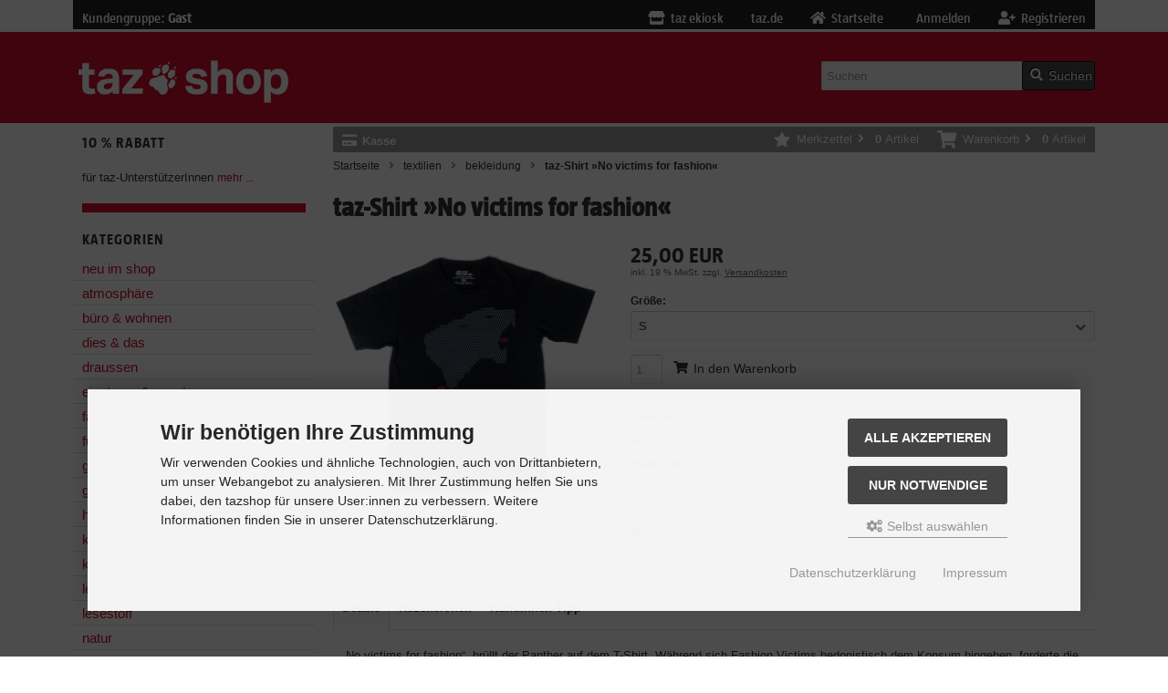

--- FILE ---
content_type: text/html; charset=iso-8859-15
request_url: https://shop.taz.de/product_info.php?products_id=244824
body_size: 11249
content:
<!DOCTYPE html>
<html lang="de">
<head>
<meta charset="iso-8859-15" />
<meta name="viewport" content="width=device-width, user-scalable=yes" />
<title>No victims for fashion, T-Shirt aus Bio-Baumwolle</title>
<meta name="keywords" content="No victims for fashion, dna merch, T-Shirt, Bio-Baumwolle, Frauenzeichen, Panterkopf, Shirt, T-shirt, Tshirt" />
<meta name="description" content="No victims for fashion, T-Shirt aus indischer Bio-Baumwolle vom Berliner Label dna merch, genäht in einem Kollektivbetrieb in Kroatien" />
<meta name="robots" content="index, follow" />
<meta name="author" content="taz" />
<meta name="revisit-after" content="7 days" />
<link rel="canonical" href="https://shop.taz.de/product_info.php?products_id=244824" />
<link rel="icon" type="image/png" href="https://shop.taz.de/templates/tpl_modified_responsive/favicons/favicon-16x16.png" sizes="16x16" />
<link rel="icon" type="image/png" href="https://shop.taz.de/templates/tpl_modified_responsive/favicons/favicon-32x32.png" sizes="32x32" />
<link rel="icon" type="image/png" href="https://shop.taz.de/templates/tpl_modified_responsive/favicons/favicon-96x96.png" sizes="96x96" />
<link rel="icon" type="image/png" href="https://shop.taz.de/templates/tpl_modified_responsive/favicons/favicon-194x194.png" sizes="194x194" />
<link rel="shortcut icon" type="image/x-icon" href="https://shop.taz.de/templates/tpl_modified_responsive/favicons/favicon.ico" />
<link rel="icon" type="image/x-icon" href="https://shop.taz.de/templates/tpl_modified_responsive/favicons/favicon.ico" />
<link rel="apple-touch-icon" href="https://shop.taz.de/templates/tpl_modified_responsive/favicons/apple-touch-icon-57x57-precomposed.png" sizes="57x57" />
<link rel="apple-touch-icon" href="https://shop.taz.de/templates/tpl_modified_responsive/favicons/apple-touch-icon-57x57.png" sizes="57x57" />
<link rel="apple-touch-icon" href="https://shop.taz.de/templates/tpl_modified_responsive/favicons/apple-touch-icon-60x60-precomposed.png" sizes="60x60" />
<link rel="apple-touch-icon" href="https://shop.taz.de/templates/tpl_modified_responsive/favicons/apple-touch-icon-60x60.png" sizes="60x60" />
<link rel="apple-touch-icon" href="https://shop.taz.de/templates/tpl_modified_responsive/favicons/apple-touch-icon-72x72-precomposed.png" sizes="72x72" />
<link rel="apple-touch-icon" href="https://shop.taz.de/templates/tpl_modified_responsive/favicons/apple-touch-icon-72x72.png" sizes="72x72" />
<link rel="apple-touch-icon" href="https://shop.taz.de/templates/tpl_modified_responsive/favicons/apple-touch-icon-76x76-precomposed.png" sizes="76x76" />
<link rel="apple-touch-icon" href="https://shop.taz.de/templates/tpl_modified_responsive/favicons/apple-touch-icon-76x76.png" sizes="76x76" />
<link rel="apple-touch-icon" href="https://shop.taz.de/templates/tpl_modified_responsive/favicons/apple-touch-icon-114x114-precomposed.png" sizes="114x114" />
<link rel="apple-touch-icon" href="https://shop.taz.de/templates/tpl_modified_responsive/favicons/apple-touch-icon-114x114.png" sizes="114x114" />
<link rel="apple-touch-icon" href="https://shop.taz.de/templates/tpl_modified_responsive/favicons/apple-touch-icon-120x120-precomposed.png" sizes="120x120" />
<link rel="apple-touch-icon" href="https://shop.taz.de/templates/tpl_modified_responsive/favicons/apple-touch-icon-120x120.png" sizes="120x120" />
<link rel="apple-touch-icon" href="https://shop.taz.de/templates/tpl_modified_responsive/favicons/apple-touch-icon-144x144-precomposed.png" sizes="144x144" />
<link rel="apple-touch-icon" href="https://shop.taz.de/templates/tpl_modified_responsive/favicons/apple-touch-icon-144x144.png" sizes="144x144" />
<link rel="apple-touch-icon" href="https://shop.taz.de/templates/tpl_modified_responsive/favicons/apple-touch-icon-152x152-precomposed.png" sizes="152x152" />
<link rel="apple-touch-icon" href="https://shop.taz.de/templates/tpl_modified_responsive/favicons/apple-touch-icon-152x152.png" sizes="152x152" />
<link rel="apple-touch-icon" href="https://shop.taz.de/templates/tpl_modified_responsive/favicons/apple-touch-icon-180x180-precomposed.png" sizes="180x180" />
<link rel="apple-touch-icon" href="https://shop.taz.de/templates/tpl_modified_responsive/favicons/apple-touch-icon-180x180.png" sizes="180x180" />
<link rel="apple-touch-icon" href="https://shop.taz.de/templates/tpl_modified_responsive/favicons/apple-touch-icon-precomposed.png" />
<link rel="apple-touch-icon" href="https://shop.taz.de/templates/tpl_modified_responsive/favicons/apple-touch-icon.png" />
<meta name="apple-mobile-web-app-title" content="tazshop" />
<meta name="msapplication-square70x70logo" content="https://shop.taz.de/templates/tpl_modified_responsive/favicons/mstile-70x70.png" />
<meta name="msapplication-TileImage" content="https://shop.taz.de/templates/tpl_modified_responsive/favicons/mstile-144x144.png" />
<meta name="msapplication-square144x144logo" content="https://shop.taz.de/templates/tpl_modified_responsive/favicons/mstile-144x144.png" />
<meta name="msapplication-square150x150logo" content="https://shop.taz.de/templates/tpl_modified_responsive/favicons/mstile-150x150.png" />
<meta name="msapplication-wide310x150logo" content="https://shop.taz.de/templates/tpl_modified_responsive/favicons/mstile-310x150.png" />
<meta name="msapplication-square310x310logo" content="https://shop.taz.de/templates/tpl_modified_responsive/favicons/mstile-310x310.png" />
<meta name="msapplication-TileColor" content="#ffffff" />
<meta name="theme-color" content="#ffffff">
<meta name="msapplication-navbutton-color" content="#ffffff" />
<meta name="msapplication-tooltip" content="tazshop" />
<meta name="msapplication-config" content="https://shop.taz.de/templates/tpl_modified_responsive/favicons/browserconfig.xml" />
<link rel="icon" type="image/png" href="https://shop.taz.de/templates/tpl_modified_responsive/favicons/android-chrome-36x36.png" sizes="36x36" />
<link rel="icon" type="image/png" href="https://shop.taz.de/templates/tpl_modified_responsive/favicons/android-chrome-48x48.png" sizes="48x48" />
<link rel="icon" type="image/png" href="https://shop.taz.de/templates/tpl_modified_responsive/favicons/android-chrome-72x72.png" sizes="72x72" />
<link rel="icon" type="image/png" href="https://shop.taz.de/templates/tpl_modified_responsive/favicons/android-chrome-96x96.png" sizes="96x96" />
<link rel="icon" type="image/png" href="https://shop.taz.de/templates/tpl_modified_responsive/favicons/android-chrome-144x144.png" sizes="144x144" />
<link rel="icon" type="image/png" href="https://shop.taz.de/templates/tpl_modified_responsive/favicons/android-chrome-192x192.png" sizes="192x192" />
<link rel="icon" type="image/png" href="https://shop.taz.de/templates/tpl_modified_responsive/favicons/android-chrome-256x256.png" sizes="256x256" />
<link rel="icon" type="image/png" href="https://shop.taz.de/templates/tpl_modified_responsive/favicons/android-chrome-384x384.png" sizes="384x384" />
<link rel="icon" type="image/png" href="https://shop.taz.de/templates/tpl_modified_responsive/favicons/android-chrome-512x512.png" sizes="512x512" />
<link rel="manifest" href="https://shop.taz.de/templates/tpl_modified_responsive/favicons/manifest.json" />
<meta name="application-name" content="tazshop" />
<!--
=========================================================
modified eCommerce Shopsoftware (c) 2009-2013 [www.modified-shop.org]
=========================================================

modified eCommerce Shopsoftware offers you highly scalable E-Commerce-Solutions and Services.
The Shopsoftware is redistributable under the GNU General Public License (Version 2) [http://www.gnu.org/licenses/gpl-2.0.html].
based on: E-Commerce Engine Copyright (c) 2006 xt:Commerce, created by Mario Zanier & Guido Winger and licensed under GNU/GPL.
Information and contribution at http://www.xt-commerce.com

=========================================================
Please visit our website: www.modified-shop.org
=========================================================
-->
<meta name="generator" content="(c) by modified eCommerce Shopsoftware 7FA https://www.modified-shop.org" />
<link rel="stylesheet" href="https://shop.taz.de/templates/tpl_modified_responsive/stylesheet.css?v=1728767565" type="text/css" media="screen" />
<script type="text/javascript">
  var DIR_WS_BASE="https://shop.taz.de/";
  var DIR_WS_CATALOG = "/";
  var SetSecCookie = "1";
</script>
<script src="https://shop.taz.de/templates/tpl_modified_responsive/javascript/jquery-1.8.3.min.js" type="text/javascript"></script><!-- ivw 2.0 -->
<script async data-type="text/javascript" data-src="https://script.ioam.de/iam.js" type="as-oil" data-purposes="10" data-managed="as-oil"></script>
</head>
<body>
<!-- SZM VERSION="2.0" -->
<script async data-type="text/javascript" type="as-oil" data-purposes="10" data-managed="as-oil">
             var iam_data = {"st":"taz", "cp":"shop", "sv":"ke"};
             iom.c(iam_data,1);
          </script>
<!--/SZM -->
<div class="sidebar_closer"><i class="fa fa-times"></i></div><div id="layout_wrap"><div id="layout_navbar"><div class="layout_navbar_inner"><ul class="topnavigation cf"><li class="tn_group">Kundengruppe:  <strong>Gast</strong></li>          <li class="tn_lang"></li>                   <li><a href="https://shop.taz.de/create_account.php"><i class="fa fa-user-plus"></i><span class="tn_nomobile">Registrieren</span></a></li><li><a href="https://shop.taz.de/login.php"><i class="fa fa-sign-in"></i><span class="tn_nomobile">Anmelden</span></a></li><li><a href="https://shop.taz.de/"><i class="fa fa-home"></i><span class="tn_nomobile">Startseite</span></a></li><li><a href="https://taz.de/" target="_blank"><span class="tn_nomobile">taz.de</span></a></li><li><a href="https://shop.taz.de/ekiosk.php"><i class="fa fa-store"></i><span class="tn_nomobile">taz ekiosk</span></a></li></ul></div></div><div id="layout_logo" class="cf"><div id="logo"><a href="https://shop.taz.de/" title="Startseite &bull; tazshop"><img src="https://shop.taz.de/templates/tpl_modified_responsive/img/logo_head.png" alt="tazshop" /></a></div><div id="search"><form id="quick_find" action="https://shop.taz.de/advanced_search_result.php" method="get" class="box-search"><input type="text" name="keywords" value="Suchen" id="inputString" maxlength="30" autocomplete="off" onkeyup="ac_lookup(this.value);" onfocus="if(this.value==this.defaultValue) this.value='';" onblur="if(this.value=='') this.value=this.defaultValue;" /><div class="cssButtonPos2 cf"><span class="cssButton cssButtonColor1"><i class="fa fa-search"></i><span class="cssButtonText" >Suchen</span><button type="submit" class="cssButtonText" title="Suchen">Suchen</button></span></div><br class="clearfix" /></form><div class="suggestionsBox" id="suggestions" style="display:none;"><div class="suggestionList" id="autoSuggestionsList">&nbsp;</div></div></div>    </div><div class="sidebar_layer"></div><div id="layout_content" class="cf"><div id="col_right"><div class="col_right_inner cf"><div id="content_navbar"><ul class="contentnavigation"><li class="sidebar_btn"><span id="sidebar_marker"></span><a href="#"><i class="fa fa-bars"></i><span class="cn_nomobile_text">Men&uuml;</span></a></li><li class="cn_nomobile"><a href="https://shop.taz.de/checkout_shipping.php"><strong><i class="fa fa-credit-card"></i>Kasse</strong></a></li><li class="cart"><div id="cart_short"><a id="toggle_cart" href="https://shop.taz.de/shopping_cart.php"><span class="cart_01"><i class="fa fa-shopping-cart"></i></span><span class="cart_02">Warenkorb<i class="fa fa-angle-right"></i></span><span class="cart_03"><span class="cart_05">(</span>0<span class="cart_05">)</span></span><span class="cart_04">Artikel</span></a></div><div class="toggle_cart"><div class="mini"><strong>Ihr Warenkorb ist leer.</strong></div></div></li>              <li class="wishlist"><div id="wishlist_short"><a id="toggle_wishlist" href="https://shop.taz.de/wishlist.php"><span class="wish_01"><i class="fa fa-star"></i></span><span class="wish_02">Merkzettel<i class="fa fa-angle-right"></i></span><span class="wish_03"><span class="wish_05">(</span>0<span class="wish_05">)</span></span><span class="wish_04">Artikel</span></a></div><div class="toggle_wishlist"><div class="mini"><strong>Ihr Merkzettel ist leer.</strong></div></div></li>            </ul></div><div id="breadcrumb"><span class="breadcrumb_info"></span><span itemscope itemtype="http://schema.org/BreadcrumbList"><span itemprop="itemListElement" itemscope itemtype="http://schema.org/ListItem"><a itemprop="item" href="https://shop.taz.de/" class="headerNavigation"><span itemprop="name">Startseite</span></a><meta itemprop="position" content="1" /></span><i class="fa fa-angle-right"></i><span itemprop="itemListElement" itemscope itemtype="http://schema.org/ListItem"><a itemprop="item" href="https://shop.taz.de/index.php?cPath=442" class="headerNavigation"><span itemprop="name">textilien</span></a><meta itemprop="position" content="2" /></span><i class="fa fa-angle-right"></i><span itemprop="itemListElement" itemscope itemtype="http://schema.org/ListItem"><a itemprop="item" href="https://shop.taz.de/index.php?cPath=442_443" class="headerNavigation"><span itemprop="name">bekleidung</span></a><meta itemprop="position" content="3" /></span><i class="fa fa-angle-right"></i><span itemprop="itemListElement" itemscope itemtype="http://schema.org/ListItem"><span itemprop="item"><span class="current" itemprop="name">taz-Shirt »No victims for fashion«</span></span><meta itemprop="position" content="4" /></span></span></div>          <div itemscope itemtype="http://schema.org/Product"><form id="cart_quantity" action="https://shop.taz.de/product_info.php?products_id=244824&amp;action=add_product" method="post"><h1 itemprop="name">taz-Shirt »No victims for fashion«</h1><div id="product_details"><div class="pd_imagebox"><div class="pd_big_image"><a class="cbimages" title="taz-Shirt »No victims for fashion«" href="https://shop.taz.de/images/product_images/popup_images/244824_0.jpg"><img itemprop="image" src="https://shop.taz.de/images/product_images/info_images/244824_0.jpg" alt="taz-Shirt »No victims for fashion«" /></a></div></div><div class="pd_content"><div class="pd_summarybox" itemprop="offers" itemscope itemtype="http://schema.org/Offer"> <meta itemprop="priceCurrency" content="EUR" /><meta itemprop="availability" content="http://schema.org/InStock" />                <meta itemprop="itemCondition" content="http://schema.org/NewCondition" /><div class="pd_price"><div id="pd_puprice"><span class="standard_price">25,00 EUR</span><meta itemprop="price" content="25" /></div></div><div class="pd_tax">inkl. 19 % MwSt. zzgl. <a rel="nofollow" target="_blank" href="https://shop.taz.de/popup_content.php?coID=1" title="Information" class="iframe">Versandkosten</a></div><div class="productoptions"><div class="options_row_multi"><div class="options_name">Größe:</div><div class="options_select"><select name="id[15]"><option value="137" selected="selected">S  </option><option value="205">XXXL  </option></select></div></div></div><div class="addtobasket cf"><span class="addtobasket_input"><input type="text" name="products_qty" value="1" size="3" /> <input type="hidden" name="products_id" value="244824" /></span><span class="addtobasket_actions cf"><span class="cssButtonPos10"><span class="cssButton cssButtonColor2"><i class="fa fa-shopping-cart"></i><span class="cssButtonText" >In den Warenkorb</span><button type="submit" class="cssButtonText" title="In den Warenkorb">In den Warenkorb</button></span></span></span></div></div><div class="pd_infobox"><div class="pd_inforow_first"></div><div class="pd_inforow"><strong>Lieferzeit:</strong>&nbsp;<a rel="nofollow" target="_blank" href="https://shop.taz.de/popup_content.php?coID=25" title="Information" class="iframe">3-5 Tage</a></div><div class="pd_inforow"><strong>Art.Nr.:</strong> 12478<meta itemprop="model" content="12478" /></div>  <div class="pd_inforow" itemprop="aggregateRating" itemscope itemtype="http://schema.org/AggregateRating"><strong>Bewertung:</strong> <span class="pd_reviews_image"><img src="https://shop.taz.de/templates/tpl_modified_responsive/img/stars_5.png" alt="" /></span> (1)<meta itemprop="ratingValue" content="5" /><meta itemprop="bestRating" content="5" /><meta itemprop="ratingCount" content="1" /> </div><ul class="pd_iconlist"><li class="vote"><a rel="nofollow" href="https://shop.taz.de/product_reviews_write.php?products_id=244824" title="Rezension schreiben">Rezension schreiben</a></li><li class="wishlist"><input type="submit" value="submit" style="display:none;" /><input type="submit" name="wishlist" value="Auf den Merkzettel" class="wishlist_submit_link" /></li>        </ul></div><br class="clearfix" /></div>  <br class="clearfix" /></div></form><br /><div id="horizontalTab" class="pd_tabs"><ul class="resp-tabs-list"><li>Details</li>                  <li>Rezensionen</li>            <li>KundInnen-Tipp</li>          </ul><div class="resp-tabs-container"><div class="pd_description"><div itemprop="description"><p>&#8222;No victims for fashion&#8220;, brüllt der Panther auf dem T-Shirt. Während sich Fashion Victims hedonistisch dem Konsum hingeben, forderte die Produktion der Textilindustrie ganz reale Opfer. Eine traurige Realität, die es zu verändern gilt.</p><p>Das Berliner Label dna merch will das verändern. Es hat es sich zur Aufgabe gemacht, alternative und demokratische Arbeitsformen zu stärken; sie setzen auf transparente Produktionswege und Zusammenarbeit mit gewerkschaftlich organisierten und genossenschaftlich geführten Betrieben.</p><p>Die Shirts bestehen aus indischer Biobaumwolle, ein Teil der Erlöse fließt in die gewerkschaftliche Arbeit vor Ort. Genäht wird das T-Shirt von einem Kollektivbetrieb in Kroatien.</p><p>Nach zwei Kampagnenkooperationen von dna merch und taz in den Jahren 2017 und 2019 ist das Shirt jetzt regulär im taz Shop erhältlich.</p><p><b>Idee und Grafik:</b> Claudia Pfeiffer</p><p><a href="https://www.taz.de/!163340/" target="_blank">Weitere Infos</a></p><p><strong>Unisex-Größen</strong><br /><strong>S: </strong>Weite: 48 cm, Länge: 71 cm<br /><strong>M: </strong>Weite: 53 cm, Länge: 74 cm<br /><strong>L: </strong>Weite: 56 cm, Länge: 76,5 cm<br /><strong>XXXL: </strong>Weite: 64,5 cm, Länge: 80,5 cm</p><p><strong>Weite</strong> = Gemessen 2 cm unterhalb der Ärmel von Seitennaht zu Seitennaht<br /><strong>Länge</strong> = Gemessen vom höchsten Punkt der Schulter bis zum unteren Ende des T-Shirts</p><p><b>Die Größen M und L sind ausverkauft.</b></p></div></div>                  <div><h4 class="detailbox">Kundenrezensionen:</h4><div class="reviewrow" itemprop="review" itemscope itemtype="http://schema.org/Review">        <div class="reviewrow_title"><strong>Autor:</strong>&nbsp;<span itemprop="author">Brigitta Ö.</span><meta itemprop="datePublished" content="22.10.2020" />&nbsp;am&nbsp;22.10.2020 &nbsp;&nbsp;&nbsp; <strong>Bewertung:</strong><span class="stars" itemprop="reviewRating" itemscope itemtype="http://schema.org/Rating"><img src="https://shop.taz.de/templates/tpl_modified_responsive/img/stars_5.png" alt="5 von 5 Sternen!" width="91" height="18" /><meta itemprop="worstRating" content="1"><meta itemprop="ratingValue" content="5"><meta itemprop="bestRating" content="5"></span></div><p><span itemprop="description">Sehr schönes T-Shirt. Passt großzügig.</span></p></div><div class="button_right cf"><div class="cssButtonPos4"></div></div><br class="clearfix" /></div>            <div><div class="listingcontainer_details cf"><div class="listingrow"><div class="lr_inner cf"><div class="lr_image"><a href="https://shop.taz.de/product_info.php?products_id=583"><img class="unveil" src="https://shop.taz.de/templates/tpl_modified_responsive/css/images/loading.gif" data-src="https://shop.taz.de/images/product_images/thumbnail_images/583_0.jpg" alt="taz-Schlüsselanhänger" /></a><noscript><a href="https://shop.taz.de/product_info.php?products_id=583"><img src="https://shop.taz.de/images/product_images/thumbnail_images/583_0.jpg" alt="taz-Schlüsselanhänger" /></a></noscript></div><div class="lr_content cf"><div class="lr_title"><h2><a href="https://shop.taz.de/product_info.php?products_id=583">taz-Schlüsselanhänger</a></h2></div><div class="lr_desc_box"><div class="lr_desc"><p>Aus Metall mit tazze</p></div>          <div class="lr_shipping">Lieferzeit: <a rel="nofollow" target="_blank" href="https://shop.taz.de/popup_content.php?coID=25" title="Information" class="iframe">3-5 Tage</a></div></div><div class="lr_price_box"><div class="lr_price"><span class="standard_price">6,00 EUR</span></div><div class="lr_tax">inkl. 19 % MwSt. zzgl. <a rel="nofollow" target="_blank" href="https://shop.taz.de/popup_content.php?coID=1" title="Information" class="iframe">Versandkosten</a></div><div class="lr_buttons cf"><div class="cssButtonPos11"><a href="https://shop.taz.de/product_info.php?products_id=583"><span class="cssButton cssButtonColor1" title=" Details"><span class="cssButtonText" >DETAILS</span></span></a></div></div></div></div></div></div><div class="listingrow"><div class="lr_inner cf"><div class="lr_image"><a href="https://shop.taz.de/product_info.php?products_id=780"><img class="unveil" src="https://shop.taz.de/templates/tpl_modified_responsive/css/images/loading.gif" data-src="https://shop.taz.de/images/product_images/thumbnail_images/780_0.jpg" alt="tazpresso ganze Bohnen, 1000 g (bio)" /></a><noscript><a href="https://shop.taz.de/product_info.php?products_id=780"><img src="https://shop.taz.de/images/product_images/thumbnail_images/780_0.jpg" alt="tazpresso ganze Bohnen, 1000 g (bio)" /></a></noscript></div><div class="lr_content cf"><div class="lr_title"><h2><a href="https://shop.taz.de/product_info.php?products_id=780">tazpresso ganze Bohnen, 1000 g (bio)</a></h2></div><div class="lr_desc_box"><div class="lr_desc"><p>Der Bio-Espresso der taz</p></div>          <div class="lr_shipping">Lieferzeit: <a rel="nofollow" target="_blank" href="https://shop.taz.de/popup_content.php?coID=25" title="Information" class="iframe">3-5 Tage</a></div></div><div class="lr_price_box"><div class="lr_price"><span class="standard_price">28,00 EUR</span></div><div class="lr_tax">inkl. 7 % MwSt. zzgl. <a rel="nofollow" target="_blank" href="https://shop.taz.de/popup_content.php?coID=1" title="Information" class="iframe">Versandkosten</a></div><div class="lr_buttons cf"><div class="cssButtonPos11"><a href="https://shop.taz.de/product_info.php?products_id=780"><span class="cssButton cssButtonColor1" title=" Details"><span class="cssButtonText" >DETAILS</span></span></a></div></div></div></div></div></div><div class="listingrow"><div class="lr_inner cf"><div class="lr_image"><a href="https://shop.taz.de/product_info.php?products_id=1645"><img class="unveil" src="https://shop.taz.de/templates/tpl_modified_responsive/css/images/loading.gif" data-src="https://shop.taz.de/images/product_images/thumbnail_images/1645_0.jpg" alt="taz-Kapuzenpulli unisex" /></a><noscript><a href="https://shop.taz.de/product_info.php?products_id=1645"><img src="https://shop.taz.de/images/product_images/thumbnail_images/1645_0.jpg" alt="taz-Kapuzenpulli unisex" /></a></noscript></div><div class="lr_content cf"><div class="lr_title"><h2><a href="https://shop.taz.de/product_info.php?products_id=1645">taz-Kapuzenpulli unisex</a></h2></div><div class="lr_desc_box"><div class="lr_desc"><p>Aus fair gehandelter Öko-Baumwolle</p></div>          <div class="lr_shipping">Lieferzeit: <a rel="nofollow" target="_blank" href="https://shop.taz.de/popup_content.php?coID=25" title="Information" class="iframe">3-5 Tage</a></div></div><div class="lr_price_box"><div class="lr_price"><span class="standard_price">35,00 EUR</span></div><div class="lr_tax">inkl. 19 % MwSt. zzgl. <a rel="nofollow" target="_blank" href="https://shop.taz.de/popup_content.php?coID=1" title="Information" class="iframe">Versandkosten</a></div><div class="lr_buttons cf"><div class="cssButtonPos11"><a href="https://shop.taz.de/product_info.php?products_id=1645"><span class="cssButton cssButtonColor1" title=" Details"><span class="cssButtonText" >DETAILS</span></span></a></div></div></div></div></div></div></div></div>          </div></div><div class="productnavigator cf"><span class="detail_back"><a href="https://shop.taz.de/index.php?cPath=442_443">&Uuml;bersicht</a>&nbsp;&nbsp;&nbsp;|&nbsp;&nbsp;&nbsp;Artikel&nbsp;<strong>8&nbsp;von&nbsp;14</strong>&nbsp;in dieser Kategorie</span><span class="detail_next_previous"><a href="https://shop.taz.de/product_info.php?products_id=245535">&laquo; Erster</a>&nbsp;&nbsp;&nbsp;|&nbsp;&nbsp;<a href="https://shop.taz.de/product_info.php?products_id=245305">&laquo; vorheriger</a>&nbsp;&nbsp;&nbsp;|&nbsp;&nbsp;<a href="https://shop.taz.de/product_info.php?products_id=245191">n&auml;chster &raquo;</a>&nbsp;&nbsp;&nbsp;|&nbsp;&nbsp;<a href="https://shop.taz.de/product_info.php?products_id=245211">Letzter &raquo;</a>  </span></div></div></div></div><div id="col_left_overlay"><div id="col_left"><div class="col_left_inner cf"><div class="box4"><div class="box_header no-border">10 % RABATT</div><div style="border-bottom:10px solid #d50d2e;padding-bottom:10px"><p>f&uuml;r taz-Unterst&uuml;tzerInnen <a class="box_text" href="https://shop.taz.de/shop_content.php?coID=28" target="_blank">mehr ...</a></p></div></div> <div class="box_category"><div class="box_category_header">Kategorien</div><div class="box_category_line"></div><ul id="categorymenu"><li class="level1"><a href="https://shop.taz.de/index.php?cPath=301" title="neu im shop">neu im shop</a></li><li class="level1"><a href="https://shop.taz.de/index.php?cPath=384" title="atmosphäre">atmosphäre</a></li><li class="level1"><a href="https://shop.taz.de/index.php?cPath=439" title="büro &amp; wohnen">büro &amp; wohnen</a></li><li class="level1"><a href="https://shop.taz.de/index.php?cPath=461" title="dies &amp; das">dies &amp; das</a></li><li class="level1"><a href="https://shop.taz.de/index.php?cPath=415" title="draussen">draussen</a></li><li class="level1"><a href="https://shop.taz.de/index.php?cPath=449" title="einatmen &amp; ausatmen">einatmen &amp; ausatmen</a></li><li class="level1"><a href="https://shop.taz.de/index.php?cPath=401" title="fahrrad">fahrrad</a></li><li class="level1"><a href="https://shop.taz.de/index.php?cPath=470" title="futurzwei">futurzwei</a></li><li class="level1"><a href="https://shop.taz.de/index.php?cPath=388" title="genuss">genuss</a></li><li class="level1"><a href="https://shop.taz.de/index.php?cPath=462" title="geschenkgutscheine">geschenkgutscheine</a></li><li class="level1"><a href="https://shop.taz.de/index.php?cPath=450" title="haushalt">haushalt</a></li><li class="level1"><a href="https://shop.taz.de/index.php?cPath=375" title="küche">küche</a></li><li class="level1"><a href="https://shop.taz.de/index.php?cPath=446" title="körperpflege">körperpflege</a></li><li class="level1"><a href="https://shop.taz.de/index.php?cPath=467" title="le monde diplomatique">le monde diplomatique</a></li><li class="level1"><a href="https://shop.taz.de/index.php?cPath=428" title="lesestoff">lesestoff</a></li><li class="level1"><a href="https://shop.taz.de/index.php?cPath=410" title="natur">natur</a></li><li class="level1"><a href="https://shop.taz.de/index.php?cPath=463" title="nur bei uns">nur bei uns</a></li><li class="level1"><a href="https://shop.taz.de/index.php?cPath=419" title="spiel &amp; spass">spiel &amp; spass</a></li><li class="level1 activeparent1"><a href="https://shop.taz.de/index.php?cPath=442" title="textilien">textilien</a><ul><li class="level2 active2 activeparent2"><a href="https://shop.taz.de/index.php?cPath=442_443" title="bekleidung">bekleidung</a></li><li class="level2"><a href="https://shop.taz.de/index.php?cPath=442_444" title="für draussen">für draussen</a></li><li class="level2"><a href="https://shop.taz.de/index.php?cPath=442_445" title="hand- &amp; badetücher">hand- &amp; badetücher</a></li></ul></li><li class="level1"><a href="https://shop.taz.de/index.php?cPath=423" title="tom">tom</a></li><li class="level1"><a href="https://shop.taz.de/index.php?cPath=397" title="unterwegs">unterwegs</a></li><li class="level1"><a href="https://shop.taz.de/index.php?cPath=156" title="restposten">restposten</a></li></ul></div><div class="box1" id="loginBox"><div class="box_header"><i class="fa fa-chevron-down"></i>Willkommen zur&uuml;ck!</div><div class="box_sidebar cf"><div class="box_line"></div><form id="loginbox" action="https://shop.taz.de/login.php?action=process" method="post" class="box-login"><p class="box_sub">E-Mail-Adresse:</p><input type="email" name="email_address" maxlength="50" /><p class="box_sub">Passwort:</p><input type="password" name="password" maxlength="30" /><div class="box_sub_button cf"><a href="https://shop.taz.de/password_double_opt.php">Passwort vergessen?</a><div class="cssButtonPos3 cf"><span class="cssButton cssButtonColor1"><span class="cssButtonText" >Anmelden</span><button type="submit" class="cssButtonText" title="Anmelden">Anmelden</button></span></div></div></form></div></div><div class="box1"><div class="box_header"><i class="fa fa-chevron-down"></i>taz ekiosk</div> <div class="box_sidebar cf"><p style="font-size:14px; line-height:18px; margin: 0; word-wrap:break-word;">Downloadartikel im <strong><a href="/ekiosk.php">taz ekiosk</a></strong> </p><p style="font-size:14px; line-height:18px; margin: 0; word-wrap:break-word;">NEU: die taz <strong>vorgelesen</strong> als mp3</p></div><div class="box_header"><i class="fa fa-chevron-down"></i>taz Shop analog</div> <div class="box_sidebar cf"><p style="font-size:14px; line-height:18px; margin: 0; word-wrap:break-word;">Besuchen Sie den taz Shop von 10 bis 18 Uhr, Friedrichstr. 21 in 10969 Berlin-Kreuzberg </p></div><div class="box_header"><i class="fa fa-chevron-down"></i>TAZ SHOP KATALOG</div> <div class="box_sidebar cf"><a href="https://download.taz.de/tazshop_Katalog.pdf" target="_blank"><img class="box_text" style="float:left; margin-right:9px; border: 1px solid; width: 80px;" src="/images/tazshop_Katalog_2025.jpg" alt="tazshop Katalog"/></a><p style="font-size:14px; line-height:18px; margin: 0; word-wrap:break-word;">Zu sch&ouml;n, um Ware zu sein. Einfach im pdf bl&auml;ttern oder gem&uuml;tlich zuhause aus Papier. Kostenlos anfordern: <a href="mailto:tazshop@taz.de?subject=tazshop-Katalog kostenlos anfordern">tazshop@taz.de</a></p></div></div></div></div></div></div><div id="layout_footer"><div class="layout_footer_inner"><div class="footer_box_row cf"><div class="footer_box"><div class="footer_box_inner cf"><div class="box3"><div class="box3_header">Mehr &uuml;ber...</div><div class="box3_line"></div><ul class="footerlist"><li class="level1"><a href="https://shop.taz.de/shop_content.php?coID=1" title="Liefer- und Versandkosten"><i class="fa fa-angle-right"></i>Liefer- und Versandkosten</a></li><li class="level1"><a href="https://shop.taz.de/shop_content.php?coID=2" title="Datenschutz"><i class="fa fa-angle-right"></i>Datenschutz</a></li><li class="level1"><a href="https://shop.taz.de/shop_content.php?coID=3" title="AGB"><i class="fa fa-angle-right"></i>AGB</a></li><li class="level1"><a href="https://shop.taz.de/shop_content.php?coID=4" title="Impressum"><i class="fa fa-angle-right"></i>Impressum</a></li><li class="level1"><a href="https://shop.taz.de/shop_content.php?coID=7" title="Kontakt"><i class="fa fa-angle-right"></i>Kontakt</a></li><li class="level1"><a href="https://shop.taz.de/ekiosk-kontakt" title="ekiosk Kontakt"><i class="fa fa-angle-right"></i>ekiosk Kontakt</a></li><li class="level1"><a href="https://shop.taz.de/shop_content.php?coID=9" title="Widerrufsrecht"><i class="fa fa-angle-right"></i>Widerrufsrecht</a></li><li class="level1"><a href="https://shop.taz.de/shop_content.php?coID=28" title="Rabatt"><i class="fa fa-angle-right"></i>Rabatt</a></li><li class="level1"><a href="https://shop.taz.de/shop_content.php?coID=25" title="Lieferzeit"><i class="fa fa-angle-right"></i>Lieferzeit</a></li><li class="level1"><a href="javascript:;" trigger-cookie-consent-panel=""><i class="fa fa-angle-right"></i>Cookie Einstellungen</a></li></ul></div></div></div>        <div class="footer_box"><div class="footer_box_inner cf"><div class="box3"><div class="box3_header">Informationen</div><div class="box3_line"></div><ul class="footerlist"><li class="level1"><a href="https://shop.taz.de/shop_content.php?coID=10" title="Bio-Zertifikat"><i class="fa fa-angle-right"></i>Bio-Zertifikat</a></li><li class="level1"><a href="https://shop.taz.de/shop_content.php?coID=14" title="Das taz Rad"><i class="fa fa-angle-right"></i>Das taz Rad</a></li><li class="level1"><a href="https://shop.taz.de/shop_content.php?coID=11" title="tazpresso - der fair gehandelte Bio-Espresso der taz"><i class="fa fa-angle-right"></i>tazpresso - der fair gehandelte Bio-Espresso der taz</a></li><li class="level1"><a href="https://shop.taz.de/shop_content.php?coID=22" title="taz Weine"><i class="fa fa-angle-right"></i>taz Weine</a></li></ul></div></div></div>        <div class="footer_box"><div class="footer_box_inner cf"><div class="box3"><div class="box3_header">Zahlungsmethoden</div><div class="box3_line"></div><div class="box3_image"><img src="https://shop.taz.de/templates/tpl_modified_responsive/img/img_footer_payment.png" alt="" /></div><p class="box3_sub">&#10004; SEPA Lastschrift</p><p class="box3_sub">&#10004; Rechnung</p><p class="box3_sub">&#10004; Vorkasse (bei Lieferland <> DE)</p><div class="box3_line"></div><p class="box3_sub"><strong>ekiosk</strong></p><p class="box3_sub">&#10004; Handy</p><p class="box3_sub">&#10004; SEPA Lastschrift</p><p class="box3_sub">&#10004; Kreditkarte</p><p class="box3_sub">&#10004; PayPal</p></div></div></div>              </div></div><div class="mod_copyright">tazshop &copy; 2026 | Template &copy; 2009-2026 by <span class="cop_magenta">mod</span><span class="cop_grey">ified eCommerce Shopsoftware</span></div></div></div><script async data-type="text/javascript" type="as-oil" data-purposes="7" data-managed="as-oil">
      var _paq = _paq || [];
        var u="//shop.taz.de/stats/";
        _paq.push(['setSiteId', 9]);
        _paq.push(['setTrackerUrl', u+'piwik.php']);
        _paq.push(['trackPageView']);
        _paq.push(['enableLinkTracking']);
        _paq.push(['setEcommerceView', '244824', 'taz-Shirt »No victims for fashion«', 'bekleidung']);

        (function(){
          var d=document,
          g=d.createElement('script'),
          s=d.getElementsByTagName('script')[0];
          g.type='text/javascript';
          g.defer=true;
          g.async=true;
          g.src=u+'piwik.js';
          s.parentNode.insertBefore(g,s);
        })();
    </script>
<div class="copyright"><span class="cop_magenta">mod</span><span class="cop_grey">ified eCommerce Shopsoftware &copy; 2009-2026</span></div><link rel="stylesheet" property="stylesheet" href="https://shop.taz.de/templates/tpl_modified_responsive/css/jquery.colorbox.css?v=1459792524" type="text/css" media="screen" />
<link rel="stylesheet" property="stylesheet" href="https://shop.taz.de/templates/tpl_modified_responsive/css/jquery.sumoselect.css?v=1468499212" type="text/css" media="screen" />
<link rel="stylesheet" property="stylesheet" href="https://shop.taz.de/templates/tpl_modified_responsive/css/jquery.alertable.css?v=1564218193" type="text/css" media="screen" />
<link rel="stylesheet" property="stylesheet" href="https://shop.taz.de/templates/tpl_modified_responsive/css/jquery.bxslider.css?v=1535248882" type="text/css" media="screen" />
<link rel="stylesheet" property="stylesheet" href="https://shop.taz.de/templates/tpl_modified_responsive/css/jquery.sidebar.css?v=1535293996" type="text/css" media="screen" />
<link rel="stylesheet" property="stylesheet" href="https://shop.taz.de/templates/tpl_modified_responsive/css/fontawesome-all.css?v=1564048484" type="text/css" media="screen" />
<link rel="stylesheet" property="stylesheet" href="https://shop.taz.de/templates/tpl_modified_responsive/css/jquery.cookieconsent.css?v=1639484942" type="text/css" media="screen" />
<link rel="stylesheet" property="stylesheet" href="https://shop.taz.de/templates/tpl_modified_responsive/css/media-queries.css?v=1668655420" type="text/css" media="screen" />
<!--[if lte IE 8]>
<link rel="stylesheet" property="stylesheet" href="https://shop.taz.de/templates/tpl_modified_responsive/css/ie8fix.css" type="text/css" media="screen" />
<![endif]--><script src="https://shop.taz.de/templates/tpl_modified_responsive/javascript/jquery.colorbox.min.js?v=1468857898" type="text/javascript"></script>
<script src="https://shop.taz.de/templates/tpl_modified_responsive/javascript/jquery.unveil.min.js?v=1459934646" type="text/javascript"></script>
<script src="https://shop.taz.de/templates/tpl_modified_responsive/javascript/jquery.bxslider.min.js?v=1535248108" type="text/javascript"></script>
<script src="https://shop.taz.de/templates/tpl_modified_responsive/javascript/jquery.easyTabs.min.js?v=1467803860" type="text/javascript"></script>
<script src="https://shop.taz.de/templates/tpl_modified_responsive/javascript/jquery.alerts.min.js?v=1459934646" type="text/javascript"></script>
<script src="https://shop.taz.de/templates/tpl_modified_responsive/javascript/jquery.alertable.min.js?v=1564218193" type="text/javascript"></script>
<script src="https://shop.taz.de/templates/tpl_modified_responsive/javascript/jquery.sumoselect.min.js?v=1459792524" type="text/javascript"></script>
<script src="https://shop.taz.de/templates/tpl_modified_responsive/javascript/jquery.sidebar.js?v=1535295199" type="text/javascript"></script>
<script>$(document).ready(function(){$(".cbimages").colorbox({rel:'cbimages', scalePhotos:true, maxWidth: "90%", maxHeight: "90%", fixed: true, close: '<i class="fas fa-times"></i>', next: '<i class="fas fa-chevron-right"></i>', previous: '<i class="fas fa-chevron-left"></i>'});$(".iframe").colorbox({iframe:true, width:"780", height:"560", maxWidth: "90%", maxHeight: "90%", fixed: true, close: '<i class="fas fa-times"></i>'});$("#print_order_layer").on('submit', function(event){$.colorbox({iframe:true, width:"780", height:"560", maxWidth: "90%", maxHeight: "90%", close: '<i class="fas fa-times"></i>', href:$(this).attr("action")+'&'+$(this).serialize()});return false;});});$(document).bind('cbox_complete', function(){if($('#cboxTitle').height()> 20){$("#cboxTitle").hide();$("<div>"+$("#cboxTitle").html()+"</div>").css({color: $("#cboxTitle").css('color')}).insertAfter("#cboxPhoto");}});jQuery.extend(jQuery.colorbox.settings,{current: "Bild{current}von{total}", previous: "Zur&uuml;ck", next: "Vor", close: "Schlie&szlig;en", xhrError: "Dieser Inhalt konnte nicht geladen werden.", imgError: "Dieses Bild konnte nicht geladen werden.", slideshowStart: "Slideshow starten", slideshowStop: "Slideshow anhalten"});</script><script id="oil-configuration" type="application/configuration">{"config_version": 1, "preview_mode": false, "advanced_settings": true, "timeout": 0, "iabVendorListUrl": "https://shop.taz.de/ajax.php?ext=cookie_consent&speed=1&language=de", "locale":{"localeId": "de", "version": 1, "texts":{"label_intro_heading": "Wir ben&ouml;tigen Ihre Zustimmung", "label_intro": "Wir verwenden Cookies und &auml;hnliche Technologien, auch von Drittanbietern, um unser Webangebot zu analysieren. Mit Ihrer Zustimmung helfen Sie uns dabei, den tazshop f&uuml;r unsere User:innen zu verbessern. Weitere Informationen finden Sie in unserer Datenschutzerkl&auml;rung.", "label_button_yes": "Speichern", "label_button_back": "Zur&uuml;ck", "label_button_yes_all": "Alle Akzeptieren", "label_button_only_essentials": "Nur Notwendige", "label_button_advanced_settings": "<i class=\"fas fa-cogs\"></i> Selbst ausw&auml;hlen", "label_cpc_heading": "Cookie Einstellungen", "label_cpc_activate_all": "Alle aktivieren", "label_cpc_deactivate_all": "Alle deaktivieren", "label_nocookie_head": "Keine Cookies erlaubt.", "label_nocookie_text": "Bitte aktivieren Sie Cookies in den Einstellungen Ihres Browsers.", "label_third_party": " ", "label_imprint_links": "<a href='https://shop.taz.de/popup_content.php?coID=2' onclick='return cc_popup_content(this)'>Datenschutzerkl&auml;rung</a> <a href='https://shop.taz.de/popup_content.php?coID=4' onclick='return cc_popup_content(this)'>Impressum</a>"}}}</script><script src="https://shop.taz.de/templates/tpl_modified_responsive/javascript/oil.min.js"></script><script>!function(e){var n={};function t(o){if(n[o])return n[o].exports;var r=n[o]={i:o,l:!1,exports:{}};return e[o].call(r.exports,r,r.exports,t),r.l=!0,r.exports}t.m=e,t.c=n,t.d=function(e,n,o){t.o(e,n)||Object.defineProperty(e,n,{configurable:!1,enumerable:!0,get:o})},t.r=function(e){Object.defineProperty(e,"__esModule",{value:!0})},t.n=function(e){var n=e&&e.__esModule?function(){return e.default}:function(){return e};return t.d(n,"a",n),n},t.o=function(e,n){return Object.prototype.hasOwnProperty.call(e,n)},t.p="/",t(t.s=115)}({115:function(e,n,t){"use strict";!function(e,n){e.__cmp||(e.__cmp=function(){function t(e){if(e){var t=!0,r=n.querySelector('script[type="application/configuration"]#oil-configuration');if(null!==r&&r.text)try{var a=JSON.parse(r.text);a&&a.hasOwnProperty("gdpr_applies_globally")&&(t=a.gdpr_applies_globally)}catch(e){}e({gdprAppliesGlobally:t,cmpLoaded:o()},!0)}}function o(){return!(!e.AS_OIL||!e.AS_OIL.commandCollectionExecutor)}var r=[],a=function(n,a,c){if("ping"===n)t(c);else{var i={command:n,parameter:a,callback:c};r.push(i),o()&&e.AS_OIL.commandCollectionExecutor(i)}};return a.commandCollection=r,a.receiveMessage=function(n){var a=n&&n.data&&n.data.__cmpCall;if(a)if("ping"===a.command)t(function(e,t){var o={__cmpReturn:{returnValue:e,success:t,callId:a.callId}};n.source.postMessage(o,n.origin)});else{var c={callId:a.callId,command:a.command,parameter:a.parameter,event:n};r.push(c),o()&&e.AS_OIL.commandCollectionExecutor(c)}},function(n){(e.attachEvent||e.addEventListener)("message",function(e){n.receiveMessage(e)},!1)}(a),function e(){if(!(n.getElementsByName("__cmpLocator").length>0))if(n.body){var t=n.createElement("iframe");t.style.display="none",t.name="__cmpLocator",n.body.appendChild(t)}else setTimeout(e,5)}(),a}())}(window,document)}});</script><script>function cc_popup_content(trgt){$.colorbox({href:trgt.href, iframe:true, width:"780", height:"560", maxWidth: "90%", maxHeight: "90%", fixed: true, close: '<i class="fas fa-times"></i>'});return false;}(function(){let eventMethod=window.addEventListener ? 'addEventListener' : 'attachEvent';let messageEvent=eventMethod==='attachEvent' ? 'onmessage' : 'message';let eventer=window[eventMethod];function receiveMessage(event){let eventDataContains=function(str){return JSON.stringify(event.data).indexOf(str)!==-1;};}eventer(messageEvent, receiveMessage, false);$(document).on('click', '[trigger-cookie-consent-panel]', function(){window.AS_OIL.showPreferenceCenter();if(!$('.as-oil.light').length){$('body').append($('<div/>').addClass('as-oil light').append($('<div/>').attr('id', 'oil-preference-center').addClass('as-oil-content-overlay cpc-dynamic-panel')));}});})();</script><script id="oil-configuration" type="application/configuration">{"config_version": 1, "preview_mode": false, "advanced_settings": true, "timeout": 0, "iabVendorListUrl": "https://shop.taz.de/ajax.php?ext=cookie_consent&speed=1&language=de", "locale":{"localeId": "de", "version": 1, "texts":{"label_intro_heading": "Wir ben&ouml;tigen Ihre Zustimmung", "label_intro": "Wir verwenden Cookies und &auml;hnliche Technologien, auch von Drittanbietern, um unser Webangebot zu analysieren. Mit Ihrer Zustimmung helfen Sie uns dabei, den tazshop f&uuml;r unsere User:innen zu verbessern. Weitere Informationen finden Sie in unserer Datenschutzerkl&auml;rung.", "label_button_yes": "Speichern", "label_button_back": "Zur&uuml;ck", "label_button_yes_all": "Alle Akzeptieren", "label_button_advanced_settings": "<i class=\"fas fa-cogs\"></i> Selbst ausw&auml;hlen", "label_cpc_heading": "Cookie Einstellungen", "label_cpc_activate_all": "Alle aktivieren", "label_cpc_deactivate_all": "Alle deaktivieren", "label_nocookie_head": "Keine Cookies erlaubt.", "label_nocookie_text": "Bitte aktivieren Sie Cookies in den Einstellungen Ihres Browsers.", "label_third_party": " ", "label_imprint_links": "<a href='https://shop.taz.de/popup_content.php?coID=2' onclick='return cc_popup_content(this)'>Datenschutzerkl&auml;rung</a> <a href='https://shop.taz.de/popup_content.php?coID=4' onclick='return cc_popup_content(this)'>Impressum</a>"}}}</script><script src="https://shop.taz.de/templates/tpl_modified_responsive/javascript/oil.min.js"></script><script>!function(e){var n={};function t(o){if(n[o])return n[o].exports;var r=n[o]={i:o,l:!1,exports:{}};return e[o].call(r.exports,r,r.exports,t),r.l=!0,r.exports}t.m=e,t.c=n,t.d=function(e,n,o){t.o(e,n)||Object.defineProperty(e,n,{configurable:!1,enumerable:!0,get:o})},t.r=function(e){Object.defineProperty(e,"__esModule",{value:!0})},t.n=function(e){var n=e&&e.__esModule?function(){return e.default}:function(){return e};return t.d(n,"a",n),n},t.o=function(e,n){return Object.prototype.hasOwnProperty.call(e,n)},t.p="/",t(t.s=115)}({115:function(e,n,t){"use strict";!function(e,n){e.__cmp||(e.__cmp=function(){function t(e){if(e){var t=!0,r=n.querySelector('script[type="application/configuration"]#oil-configuration');if(null!==r&&r.text)try{var a=JSON.parse(r.text);a&&a.hasOwnProperty("gdpr_applies_globally")&&(t=a.gdpr_applies_globally)}catch(e){}e({gdprAppliesGlobally:t,cmpLoaded:o()},!0)}}function o(){return!(!e.AS_OIL||!e.AS_OIL.commandCollectionExecutor)}var r=[],a=function(n,a,c){if("ping"===n)t(c);else{var i={command:n,parameter:a,callback:c};r.push(i),o()&&e.AS_OIL.commandCollectionExecutor(i)}};return a.commandCollection=r,a.receiveMessage=function(n){var a=n&&n.data&&n.data.__cmpCall;if(a)if("ping"===a.command)t(function(e,t){var o={__cmpReturn:{returnValue:e,success:t,callId:a.callId}};n.source.postMessage(o,n.origin)});else{var c={callId:a.callId,command:a.command,parameter:a.parameter,event:n};r.push(c),o()&&e.AS_OIL.commandCollectionExecutor(c)}},function(n){(e.attachEvent||e.addEventListener)("message",function(e){n.receiveMessage(e)},!1)}(a),function e(){if(!(n.getElementsByName("__cmpLocator").length>0))if(n.body){var t=n.createElement("iframe");t.style.display="none",t.name="__cmpLocator",n.body.appendChild(t)}else setTimeout(e,5)}(),a}())}(window,document)}});</script><script>function cc_popup_content(trgt){$.colorbox({href:trgt.href, iframe:true, width:"780", height:"560", maxWidth: "90%", maxHeight: "90%", fixed: true, close: '<i class="fas fa-times"></i>'});return false;}(function(){let eventMethod=window.addEventListener ? 'addEventListener' : 'attachEvent';let messageEvent=eventMethod==='attachEvent' ? 'onmessage' : 'message';let eventer=window[eventMethod];function receiveMessage(event){let eventDataContains=function(str){return JSON.stringify(event.data).indexOf(str)!==-1;};}eventer(messageEvent, receiveMessage, false);$(document).on('click', '[trigger-cookie-consent-panel]', function(){window.AS_OIL.showPreferenceCenter();if(!$('.as-oil.light').length){$('body').append($('<div/>').addClass('as-oil light').append($('<div/>').attr('id', 'oil-preference-center').addClass('as-oil-content-overlay cpc-dynamic-panel')));}});})();</script>
<script type="text/javascript">
  $(window).on('load',function() {
    $(".unveil").show();
    $(".unveil").unveil(200);
  });
  
  $(document).ready(function(){
    $(".cbimages").colorbox({rel:'cbimages', scalePhotos:true, maxWidth: "90%", maxHeight: "90%", fixed: true});
    $(".iframe").colorbox({iframe:true, width:"780", height:"560", maxWidth: "90%", maxHeight: "90%", fixed: true});
    $("#print_order_layer").on('submit', function(event) {
      $.colorbox({iframe:true, width:"780", height:"560", maxWidth: "90%", maxHeight: "90%", href:$(this).attr("action") + '&' + $(this).serialize()});
      return false;
    });
    $('select').SumoSelect();
    /* Mark Selected */
    var tmpStr = '';
    $('.filter_bar .SumoSelect').each(function(index){
      ($(this).find('select').val() == '') ? $(this).find('p').removeClass("Selected") : $(this).find('p').addClass("Selected");
    });

    // eingebauten bestseller slider animiert, 21.8.2017 vr
    $('.bxcarousel_bestseller').bxSlider({
      adaptiveHeight: false,
      mode: 'fade',
      auto: true,
      speed: 2000,
      pause: 6000,
     //  slideWidth: 245,
     //  responsive: true
      wrapperClass: 'bx-wrapper box_sidebar'
    });
    
    // taz-besonderheit: blÃ€ttern durch ausgabe 
    $('.bxcarousel_browse_images').bxSlider({
      adaptiveHeight: false,
      mode: 'fade',
      auto: false,
      pager: false
    });
    
    $('.bxcarousel_slider').bxSlider({
      adaptiveHeight: false,
      mode: 'fade',
      auto: true,
      speed: 2000,
      pause: 6000
    });
    
    $(document).bind('cbox_complete', function(){
      if($('#cboxTitle').height() > 20){
        $("#cboxTitle").hide();
        $("<div>"+$("#cboxTitle").html()+"</div>").css({color: $("#cboxTitle").css('color')}).insertAfter("#cboxPhoto");
        //$.fn.colorbox.resize(); // Tomcraft - 2016-06-05 - Fix Colorbox resizing
      }
    });
        var option = $('#suggestions');
    $(document).click(function(e){
      var target = $(e.target);
      if(!(target.is(option) || option.find(target).length)){
        ac_closing();
      }
    });
      });
</script>
<script type="text/javascript">
    var ac_pageSize = 8;
  var ac_page = 1;
  var ac_result = 0;
  var ac_show_page = 'Seite ';
  var ac_show_page_of = ' von ';
  
  function ac_showPage(ac_page) {
    ac_result = Math.ceil($("#autocomplete_main").children().length/ac_pageSize);
    $('.autocomplete_content').hide();   
    $('.autocomplete_content').each(function(n) {    
      if (n >= (ac_pageSize * (ac_page - 1)) && n < (ac_pageSize * ac_page)) {
        $(this).show();
      }
    });
    $('#autocomplete_next').css('visibility', 'hidden');
    $('#autocomplete_prev').css('visibility', 'hidden');
    if (ac_page > 1) {
      $('#autocomplete_prev').css('visibility', 'visible');
    }
    if (ac_page < ac_result && ac_result > 1) {
      $('#autocomplete_next').css('visibility', 'visible');
    }
    $('#autocomplete_count').html(ac_show_page+ac_page+ac_show_page_of+ac_result);
  }
  function ac_prevPage() {
    if (ac_page == 1) {
      ac_page = ac_result;
    } else {
      ac_page--;
    }
    if (ac_page < 1) {
      ac_page = 1;
    }
    ac_showPage(ac_page);
  }
  function ac_nextPage() {
    if (ac_page == ac_result) {
      ac_page = 1;
    } else {
      ac_page++;
    }
    ac_showPage(ac_page);
  }
	function ac_lookup(inputString) {
		if(inputString.length == 0) {
			$('#suggestions').hide();
		} else {
			$.post("https://shop.taz.de/api/autocomplete/autocomplete.php", {queryString: ""+inputString+""}, function(data) {
				if(data.length > 0) {
					$('#suggestions').slideDown();
					$('#autoSuggestionsList').html(data);
					ac_showPage(1);
					$('#autocomplete_prev').click(ac_prevPage);
          $('#autocomplete_next').click(ac_nextPage);
				}
			});
		}
	}
  		
	function ac_closing() {
		setTimeout("$('#suggestions').slideUp();", 100);
		ac_page = 1;
	}
    $.alerts.overlayOpacity = .2;
  $.alerts.overlayColor = '#000';
  function alert(message, title) {
    title = title || 'Information';
    jAlert(message, title);
  }
      $(function() {
      $('#toggle_cart').click(function() {
        $('.toggle_cart').slideToggle('slow');
        $('.toggle_wishlist').slideUp('slow');
        ac_closing();
        return false;
      });
      $("html").not('.toggle_cart').bind('click',function(e) {
        $('.toggle_cart').slideUp('slow');
      });
          });     

    $(function() {
      $('#toggle_wishlist').click(function() {
        $('.toggle_wishlist').slideToggle('slow');
        $('.toggle_cart').slideUp('slow');
        ac_closing();
        return false;
      });
      $("html").not('.toggle_wishlist').bind('click',function(e) {
        $('.toggle_wishlist').slideUp('slow');
      });
          });     
  
  jQuery.extend(jQuery.colorbox.settings, {
          current: "Bild {current} von {total}",
          previous: "Zur&uuml;ck",
          next: "Vor",
          close: "Schlie&szlig;en",
          xhrError: "Dieser Inhalt konnte nicht geladen werden.",
          imgError: "Dieses Bild konnte nicht geladen werden.",
          slideshowStart: "Slideshow starten",
          slideshowStop: "Slideshow anhalten"
  });
</script>
<script type="text/javascript">
    $.get("https://shop.taz.de/templates/tpl_modified_responsive"+"/css/jquery.easyTabs.css", function(css) {
      $("head").append("<style type='text/css'>"+css+"<\/style>");
    });
    $(document).ready(function () {
        $('#horizontalTab').easyResponsiveTabs({
            type: 'default' //Types: default, vertical, accordion           
        });
        $('#horizontalAccordion').easyResponsiveTabs({
            type: 'accordion' //Types: default, vertical, accordion           
        });
    });
</script>

</body></html>

--- FILE ---
content_type: text/css
request_url: https://shop.taz.de/templates/tpl_modified_responsive/stylesheet.css?v=1728767565
body_size: 20288
content:
/* -----------------------------------------------------------------------------------------
   $Id: stylesheet.css 9098 2015-12-02 11:22:33Z Tomcraft $

   modified eCommerce Shopsoftware
   http://www.modified-shop.org

   Copyright (c) 2009 - 2013 [www.modified-shop.org]
   -----------------------------------------------------------------------------------------
   Released under the GNU General Public License
   ---------------------------------------------------------------------------------------*/

/* -----------------------------------------------------------------------------------------
    01. Fonts
    02. Globals (body, tables, p, etc. )
    03. Header
    04. Headlines
    05. Links
    06. Inputs, Selects, Textarea
    07. Footer, Copyright, Parse Time
    08. Content
    09. HR pseudos
    10. Breadcrumbs
    11. New Boxes
    12. Categories box
    13. Highlightbox
    14. Product-Navigator 
    15. Error, info & success messages
    16. Checkout
    17. Color Defination from language-Files, main.php, ot-Module
    18. Listing globals
    19. Productlist boxes
    20. Productlist rows
    21. Categories listing & subcats
    22. Pagination
    23. Filter manufacturer
    24. Content sites (AGB, Datenschutz, etc.)
    25. Products table for order_details, account_history_info, checkout_confirmation
    26. Product details
    27. Graduated prices
    28. Addtobasket
    29. Product_details reviews
    30. Product_options
    31. Product_details media
    32. Popup content
    33. print content (popup print_product_info, popup print_order.html)
    34. Reviews
    35. Upcoming_products
    36. Coupon box - error message
    37. Downloads
    38. Offline & Admin-login
    39. Toggle shopping cart box
    40. Carousel Bestseller box
    41. Janolaw.de (BASIC Template for AGB Hosting Content)
    42. Sitemap 
    43. Product_reviews_info
    44. Last viewed in account
    45. Account cart and click buttons
    46. Miscellaneous
    47. CSS Buttons

   ---------------------------------------------------------------------------------------*/

/* 1. START fonts */
/* original
@font-face {
    font-family: 'fjallaoneregular';
    src: url('css/fonts/fjallaone.eot');
    src: url('css/fonts/fjallaone.eot?#iefix') format('embedded-opentype'),
         url('css/fonts/fjallaone.woff') format('woff'),
         url('css/fonts/fjallaone.ttf') format('truetype'),
         url('css/fonts/fjallaone.svg#fjalla_oneregular') format('svg');
    font-weight: normal;
    font-style: normal;
}    
@font-face {
    font-family: 'arimoregular';
    src: url('css/fonts/arimo.eot');
    src: url('css/fonts/arimo.eot?#iefix') format('embedded-opentype'),
         url('css/fonts/arimo.woff') format('woff'),
         url('css/fonts/arimo.ttf') format('truetype'),
         url('css/fonts/arimo.svg#arimoregular') format('svg');
    font-weight: normal;
    font-style: normal;
}
@font-face {
    font-family: 'arimoregular';
    src: url('css/fonts/arimo_bold.eot');
    src: url('css/fonts/arimo_bold.eot?#iefix') format('embedded-opentype'),
         url('css/fonts/arimo_bold.woff') format('woff'),
         url('css/fonts/arimo_bold.ttf') format('truetype'),
         url('css/fonts/arimo_bold.svg#arimobold') format('svg');
    font-weight: bold;
    font-style: normal;
}
*/
/* START IE7 fix for font-weight:bold */
/* original
@font-face {
    font-family: 'arimobold';
    src: url('css/fonts/arimo_bold.eot');
    src: url('css/fonts/arimo_bold.eot?#iefix') format('embedded-opentype'),
         url('css/fonts/arimo_bold.woff') format('woff'),
         url('css/fonts/arimo_bold.ttf') format('truetype'),
         url('css/fonts/arimo_bold.svg#arimobold') format('svg');
    font-weight: bold;
    font-style: normal;
}

.fieldtext, .fieldtext_stern, ul.topnavigation li a, h2, h3, a.show_all .arrow, .box_title, 
.janolaw-paragraph, #janolaw-paragraph, ul.contentmenu li.level1 a, ul.contentmenu li.level2 a, 
ol#address_block li label, .subcat_title, .pagination_list ul li.current, table.order_table tr.headerrow, 
.gp_headline, .gp_title, .options_row_multi .options_name, .options_row_selection .options_name, .mediarow_title, 
.print_big, .hb_box_text {
   *font-family: 'arimobold', sans-serif;
}
strong, b {
   *font-family: 'arimobold', sans-serif;
} 
*/
/* END IE7 fix for font-weight:bold */ 
/*TAZ FONTS*/
@font-face {
	  font-family: tazLight;
	  src: url('fonts/Taz_4_.eot');
	  src: url('fonts/Taz_4_.eot?#iefix') format('embedded-opentype'),
	  url('fonts/Taz_4_.woff') format('woff');
	}
@font-face {
	  font-family: tazLightItalic;
	    src: url('fonts/Taz_4_italic.eot');
	      src: url('fonts/Taz_4_italic.eot?#iefix') format('embedded-opentype'),
	        url('fonts/Taz_4_italic.woff') format('woff');
	
	}
@font-face {
	  font-family: tazRegular;
	    src: url('fonts/Taz_5_.eot');
	      src: url('fonts/Taz_5_.eot?#iefix') format('embedded-opentype'),
	        url('fonts/Taz_5_.woff') format('woff');
	}
@font-face {
	  font-family: tazSemiBold;
	    src: url('fonts/Taz_6_.eot');
	      src: url('fonts/Taz_6_.eot?#iefix') format('embedded-opentype'),
	        url('fonts/Taz_6_.woff') format('woff');
	}
@font-face {
	  font-family: tazBold;
	    src: url('fonts/Taz_7_.eot');
	      src: url('fonts/Taz_7_.eot?#iefix') format('embedded-opentype'),
	        url('fonts/Taz_7_.woff') format('woff');
	}

	@font-face {
		  font-family: tazExtraBold;
		    src: url('fonts/Taz_8_.eot');
		      src: url('fonts/Taz_8_.eot?#iefix') format('embedded-opentype'),
		        url('fonts/Taz_8_.woff') format('woff');
		}
@font-face {
	  font-family: DroidBold;
	    src: url('fonts/DroidSerif-Bold-webfont.eot');
	      src: url('fonts/DroidSerif-Bold-webfont.eot?#iefix') format('embedded-opentype'),
	        url('fonts/DroidSerif-Bold-webfont.woff') format('woff');
	}

	@font-face {
		  font-family: DroidBoldItalic;
		    src: url('fonts/DroidSerif-BoldItalic-webfont.eot');
		      src: url('fonts/DroidSerif-BoldItalic-webfont.eot?#iefix') format('embedded-opentype'),
		        url('fonts/DroidSerif-BoldItalic-webfont.woff') format('woff');
		}

		@font-face {
			  font-family: DroidRegular;
			    src: url('fonts/DroidSerif-Regular-webfont.eot');
			      src: url('fonts/DroidSerif-Regular-webfont.eot?#iefix') format('embedded-opentype'),
			        url('fonts/DroidSerif-Regular-webfont.woff') format('woff');
			}

			@font-face {
				  font-family: DroidItalic;
				    src: url('fonts/DroidSerif-Italic-webfont.eot');
				      src: url('fonts/DroidSerif-Italic-webfont.eot?#iefix') format('embedded-opentype'),
				        url('fonts/DroidSerif-Italic-webfont.woff') format('woff');
				}
/*
lucas taz fonts
Taz_4_.eot        Taz_4_italic.woff  Taz_5_.eot   Taz_6_.eot   Taz_7_.eot   Taz_8_.eot
Taz_4_italic.eot  Taz_4_.woff        Taz_5_.woff  Taz_6_.woff  Taz_7_.woff  Taz_8_.woff

Droidfonts woff, dieselben auch als eot/ttf vorhanden
DroidSerif-BoldItalic-webfont.woff
DroidSerif-Bold-webfont.woff
DroidSerif-Italic-webfont.woff
DroidSerif-Regular-webfont.woff
*/


/* END fonts */ 


/* 2. START globals */
* {
  margin:0;
  padding:0;
}
body {
  /* font-family: 'arimoregular', sans-serif; */
  font-family: Verdana, Arial, sans-serif;
  font-weight: normal;
  font-size:13px;
  background-color:#fff;
  color:#333; /* statt555 */
   line-height:20px;  /* 19 ist doch zu wenig, Unterlaengen werden abgeschnitten im Artikelnamen */
  -webkit-text-size-adjust: 100%;
  -ms-text-size-adjust:     100%;
}
.clearfix, .clear, .clearer {
  line-height:0px;
  height:0px;
  clear:both;   
}

.cf:before, .cf:after { content: ""; display: table; }
.cf:after { clear: both; }
.cf { zoom: 1; }
         
.mini { font-size:11px;font-weight:normal;}
.midi { font-size:12px;font-weight:normal;}

.lineheight16 { line-height:16px;}
.lineheight18 { line-height:18px;}

a.black {
  color:#333 !important;
}
a.black:hover {
  color:#ca0c2b !important;
  text-decoration:none !important;
}

.twoColums {
  float:left;
  width:49%;
  margin: 0 2% 20px 0;
}
.twoColums.last {
  margin: 0 0 20px 0;
}
.twoColums.stickyright {
  float:right;
}      

.twoColumsInner {
  float:left;
  width:48%;
  margin: 0 4% 20px 0;
}
.twoColumsInner.last {
  margin: 0 0 20px 0;
}

.twoColums_small {
  float:left;
  width:47%;
  margin: 0 6% 0px 0;
}
.twoColums_small.last {
  margin: 0 0 0 0;
}


.button_left,
.button_left_cart {
  float:left;
  display:inline-block;
  max-width: 48%;
  margin: 10px 0px 0px 0px;
  min-height:32px;
  line-height:32px;
}
.button_right,
.button_right_cart {
  float:right;
  display:inline-block;
  max-width: 48%;
  margin: 10px 0px 0px 0px;
  text-align: right;
  min-height:32px;
  line-height:32px;
}
.button_left_error {
  float:left;
  display:inline-block;
  max-width: 48%;
  margin: 22px 0px 0px 0px;
  min-height:32px;
  line-height:32px;
}
.button_right_checkout {
  float:right;
  text-align:right;
  display:inline-block;
  margin: 5px 0px 0px 0px;
  min-width:200px;
}
.button_right_checkout_small {
  float:right;
  margin: 4px 0px 0px 20px;
}

.button_left img,
.button_left input,
.button_left_error input,
.button_right img,
.button_right input,
.button_left_cart img,
.button_left_cart input,
.button_right_cart img,
.button_right_cart input,
.button_right_checkout input
 {
  vertical-align:bottom;
}
.button_left_cart img {
  margin: 0px 5px 0px 0px;
}
.paypal_button {
  margin:0px 2px 0px 0px;
  display:inline-block;
}
.paypal_button img {
  height:32px;
}
.paypal_button2 {
  margin:5px 0px 0px 0px;
  display:block;
}
.paypal_button2 img {
  height:32px;
}
.express_button {
  margin:0px 0px 0px 0px;
  display:inline-block;
}
.paypal_button img {
  height:32px;
}
.text_left {
  float:left;
  width: 48%;
  margin: 10px 0px 0px 0px;
  min-height:28px;
  font-size:10px;
  line-height:14px;
}

p {
  margin:8px 0 8px 0;
}
p.onlytop {
  margin:8px 0 0 0;
}
p.nomargin {
  margin:0 0 0 0;
}
p.textright {
  text-align:right;
}

table {
  width:100%;
  border-spacing: 0;
  border-collapse:collapse;
}
table td {
  padding:4px 0px;
}
.td_full {
  width:100%;
}
/* END globals */


/* 3. START header */
#layout_wrap {
  width:100%;
  padding: 0px 0px;
  margin: 0px 0px;
  background-image: url(/templates/tpl_modified_responsive/img/hintergrund2.gif);
  /* nicht auf startseite */
  background-size: auto 135px;
  background-repeat: repeat-x;
}

#layout_navbar {
  /* background-color:#f4f4f4; */
  background-color:#fff;
  /* border-top: 6px solid #dedede; */
  border-bottom: 3px solid #fff; 
}
.layout_navbar_inner {
  width: 100%;
  /* max-width:1140px; */
  max-width: 1120px;
  /* padding: 0px 10px; */
  padding: 10px 10px 2px 10px;
  margin: 0px auto;
  -moz-box-sizing: border-box;
  -webkit-box-sizing: border-box;
  box-sizing: border-box;
  background-color: #222;
}

ul.topnavigation {
  list-style-type:none;
  width:100%;
}
ul.topnavigation li {
  float:right;
  padding: 0px 0px 0px 30px;
  /* line-height:17px; */
  /* margin: 10px 0px; */
  /* color:#707070; */
  color: #fff;
  font-size: 15px;
  font-family: tazSemiBold, sans-serif;
}
ul.topnavigation li.tn_group {
  float:left;
  padding: 0px;
}
ul.topnavigation li.tn_lang img {
  margin: 0px 0px 0px 5px;
}
ul.topnavigation li a {
  /* color:#707070; */
  color: #fff;
  /* font-weight:bold; */
  text-decoration:none;
}
ul.topnavigation li a:hover {
  /* color:#6d2551; */
}

ul.topnavigation li .fa {
  vertical-align:0px;
  padding-right:6px;
}


#layout_logo {
  /* background-color:#ffffff; */
  /* padding:10px 10px; */
  padding: 10px 10px 6px 10px;
  width:100%;
  max-width:1140px;
  margin: 0px auto;
  -moz-box-sizing: border-box;
  -webkit-box-sizing: border-box;
  box-sizing: border-box;
}
#logo {
  display: inline-block;
  /* float:left; */
  width: 315px;
  height: 86px;
}
#logo img {
  vertical-align:bottom;
  width:100%;
  height:auto;
}
#logo a {
  display:block;
  outline:none;
  text-decoration:none;
}
#logo a:hover {
  outline:none;
  text-decoration:none;
}


#search {
  float:right;
  position:relative;
  width:300px;
  border:0px solid transparent;
  margin-top:22px;
}
#search input[type=text] {
  padding-right:90px;
}
#search input[type=image] {
  position:absolute;
  right:0px;
  top:0px;
  width:76px;
  height:32px; 
}
/* END header */


/* 4. START headlines */
h1 {
  /* font-family: 'fjallaoneregular', sans-serif; */
  font-family: tazBold, sans-serif;
  color:#333;
  /* font-weight:normal;*/
  /* font-size:18px; */
  font-size: 28px;
  line-height:30px;
  margin:10px 0 10px 0;
  padding:0 0 5px;
  border:#ddd solid;
  border-width:0;
  /*border-width:0 0 1px 0;*/
}
h1.checkout {
  margin:30px 0 15px 0;
}
.headline_right {
  font-size:14px;
  float:right;
}
.headline_big {
  /*font-family: 'fjallaoneregular', sans-serif;*/
  font-family: Verdana, Arial, sans-serif;
  color:#333;
  font-weight:normal;
  font-size:18px;
  margin:20px 0 15px 0;
  padding:0 0 5px;
  border:#ddd solid;
  border-width:0 0 1px 0;
}
h2 {
	font-weight:bold;
  color:#333;
	font-size:14px;
	margin:20px 0px 8px 0px;
	padding:0px;
	width:auto;
	border: #999999 solid;
	border-width:0px 0px 1px 0px;
	padding-bottom:5px;
}

h2.categoryheader {
  font-family: tazBold, sans-serif;
  font-size: 16px;
  text-transform: uppercase;
  padding: 8px 0 0 8px;
  border: #333 solid;
  border-width: 1px 0 0;
  letter-spacing: 1px;
}

h3 {
  color:#333;
  font-weight:bold;
  font-size:14px;
}
h4 {
  font-family: tazBold, sans-serif;
  /* font-family: 'fjallaoneregular', sans-serif;
	color:#ca0c2b;*/
	color:#333;
	font-weight:normal;
  /*text-transform:uppercase;*/
	font-size:18px;
	margin:0px 0px 14px 0px;
	padding:0px;
	border: #999999 dotted;
	border-width:0px 0px 1px 0px;
	padding-bottom:5px;
}
h4.detailbox {
	color:#333;
	font-size:13px;
	margin:15px 0px 10px 0px;
}
/* END headlines */


/* 5. START Links global */
a, a:link, a:visited, a:active, a:hover {
  background:transparent;
  text-decoration:none;
  outline:none;
  cursor:pointer;
}
a:link {
  /* altes rot fÃŒr schrift */
  /* color:#6d2551; */
  /* neues rot fÃŒr schrift */
  color: #ca0c2b;
  outline:none;
}
a:visited {
  color:#ca0c2b;
  outline:none;
}
a:hover, a:active {
  color:#ca0c2b;
  outline:none;
}
a:hover {
  color:#555;
  text-decoration:underline;
  outline:none;
}
a img {
  border:none;
  outline:none;
}
/* END Links global */


/* 6. START inputs */
input {
  /*font-family: 'arimoregular', sans-serif;*/
  font-family: Verdana, Arial, sans-serif;
  font-size:13px;
}
textarea {
  /*font-family: 'arimoregular', sans-serif;*/
  font-family: Verdana, Arial, sans-serif;
  font-size:13px;
  background-color:#fafafa;
  border-color: #C6C6C6 #DADADA #EAEAEA;
  color: #999999;
  border-style: solid;
  border-width: 1px;
  vertical-align: middle;
	padding: 6px 5px 6px 5px;
	-webkit-border-radius: 2px;
	-moz-border-radius: 2px;
	border-radius: 2px;
  -moz-box-sizing: border-box;
  -webkit-box-sizing: border-box;
  box-sizing: border-box;
  width:100%;
}
select {
  /*font-family: 'arimoregular', sans-serif;*/
  font-family: Verdana, Arial, sans-serif;
  font-size:13px;
  background-color:#fafafa;
  border-color: #C6C6C6 #DADADA #EAEAEA;
  color: #999999;
  border-style: solid;
  border-width: 1px;
  vertical-align: middle;
	padding: 6px 5px 6px 2px;
	-webkit-border-radius: 2px;
	-moz-border-radius: 2px;
	border-radius: 2px;
  -moz-box-sizing: border-box;
  -webkit-box-sizing: border-box;
  box-sizing: border-box;
  width:100%;
}  
input[type=text], input[type=password], input[type=email], input[type=tel], input[type=date] {
  background-color:#fafafa;
  border-color: #C6C6C6 #DADADA #EAEAEA;
  color: #999999;
  border-style: solid;
  border-width: 1px;
  vertical-align: middle;
	padding: 6px 5px 6px 5px;
	-webkit-border-radius: 2px;
	-moz-border-radius: 2px;
	border-radius: 2px;
  -moz-box-sizing: border-box;
  -webkit-box-sizing: border-box;
  box-sizing: border-box;
  width:100%;
  height:32px;
  *behavior: url(templates/tpl_modified/css/boxsizing.htc);
}
input[type=radio], input[type=checkbox] {
  margin: 0 3px;
}
.stern input[type=text], .stern input[type=password], .stern input[type=email], .stern input[type=tel], .stern input[type=date], .stern select, .stern textarea  {
  width:95%;
}
input[type=text]:hover, input[type=password]:hover, input[type=email]:hover, input[type=tel]:hover, select:hover, textarea:hover {
    background-color:#FFFFFF;
    border-color: #C6C6C6 #DADADA #EAEAEA;
    color: #666666;
}    
input[type=text]:focus, input[type=password]:focus, input[type=email]:focus, input[type=tel]:focus, select:focus, textarea:focus {
    background-color:#FFFFFF;
    border-color: #659EC9 #70AEDD #A8CFEC;
    color: #333333;
    outline: 0 none;
}
/* gv_send */
textarea#message {
  height:120px;
}
/* contact */
textarea#message_body {
  resize: vertical;
  height:120px;
}
/* write_review */
textarea#review {
  height:80px;
}
td.checkbox {
  vertical-align:top;
  padding-top:6px;
  padding-right:5px;
}
.fieldtext, .fieldtext_stern {
  font-size:11px;
  line-height:15px;
  font-weight:bold;
  padding: 0px 0px 2px 0px;
  display:block;
}
.pflicht {
  font-size:10px;
  line-height:10px;
  vertical-align:baseline;
}
.adv_search_checkbox input {
  vertical-align:-1px;
}

/* END inputs */


/* 7. START Footer */
#layout_footer {
  background: #434343 url(img/bg_layout_footer.jpg) repeat-x;
  min-height:280px;
  margin: 40px 0 0 0;  
  padding: 0 0 20px 0;
}
.layout_footer_inner {
  width:100%;
  max-width:1140px;
  padding: 20px 10px 0px 10px;
  margin: 0px auto;
  -moz-box-sizing: border-box;
  -webkit-box-sizing: border-box;
  box-sizing: border-box;
}

.footer_box_row {
  margin: 0px -10px;
}
.footer_box {
  float:left;
  padding: 0 0 0 0;
  width:25%;
  margin:0 0 20px 0;
  -moz-box-sizing: border-box;
  -webkit-box-sizing: border-box;
  box-sizing: border-box;
} 
.footer_box_inner {
  padding: 0px 10px;
}

.box3 {
  margin: 0px 0px 20px 0px;
}
.box3_header {
  /*font-family: 'fjallaoneregular', sans-serif;*/
  font-family: Verdana, Arial, sans-serif;
  color:#ffffff;
  font-size:16px;
  height:40px;
  line-height:40px;
}
.box3_line {
  height:1px;
  background-color:#696969;
  border-top: 1px solid #2c2c2c;  
  margin: 0px 0px 10px 0px;
}
.box3_image {
  margin: 20px 0px 20px 0px;
}
.box3_image img {
  width:100%;
  height:auto;
  vertical-align:bottom;
  max-width:265px;
}

.box3_bg_image {
  background-image: url("img/versandkostenfrei.jpg");
  text-align: center;
  padding: 1px 0px;
  background-repeat: no-repeat;
  height: 164px;
}


ul.footerlist, ul.footerlist ul {
  list-style-type:none;
}
ul.footerlist li { 

}
ul.footerlist li .fa {
  float:left;
  padding: 3px 10px 0px 0px;
  margin-bottom:4px;
}
ul.footerlist li a {
  color:#ffffff;
  outline:none;
  padding:8px 0;
  display:block;
  border-bottom: 1px dotted #555555;
}
ul.footerlist li li a { 
  padding-left:15px;
}
ul.footerlist li a:hover {
  color:#dddddd;
  text-decoration:none;
}
ul.footerlist li li a:hover {
  color:#dddddd;
  text-decoration:none;
}

p.box3_sub {
  margin: 15px 0px 2px 0px;
  font-size:12px;
  color:#ffffff;
}

p.box3_bg_sub {
  margin: 2px 0px;
  font-size: 12px;
  font-weight: bold;
  color: #000;
}

.newsletter_form {
  position:relative;
  overflow:hidden;
}
.newsletter_form input[type=text] {
  padding-right:48px;
}
.newsletter_form input[type=image] {
  position:absolute;
  right:0px;
  top:0px;
}
.mod_copyright {
  padding: 20px 0px 20px 0px;
  font-size:10px;
  text-align:center;
  color:#6D6D6D;
}
span.cop_magenta {
  color:#B0347E;
}
span.cop_grey {
  color:#6D6D6D;
}
.copyright {
  margin:0 auto;
  text-align:center;
  color:#666;
  font-size:11px;
  padding:0 0 10px 0;
  margin: -40px 0 0 0;
  width:100%;
}
.copyright a {
  text-decoration:none;
}
/* ParseTime */
.parseTime {
  margin:0 auto;
  text-align:center;
  color:#ccc;
  font-size:10px;
  padding:0 0 0px 0;
  margin: -10px 0 0 0;
}
.boxfield_lang {
  width:212px;
}
.boxfield_kurz {
  float:left;
  width:136px;
}
.box_button {
  float:right;
  width:76px;
}
.box_footer_button {
  float:right;
  width:90px;
}
.boxfield_newsletter {
  float:left;
  width:138px;
}
/* END Footer */


/* 8. START content*/
#layout_content {
  width:100%;
  max-width:1140px;
  padding: 0px 10px;
  min-height:600px;
  margin: 0px auto;
  -moz-box-sizing: border-box;
  -webkit-box-sizing: border-box;
  box-sizing: border-box;
}
#col_left {
  position:relative;
  float:left;
  width:265px;
}
#col_left .col_left_inner {
  padding:0px 0px 0px 0px;
  background:transparent;
}
#col_right {
	float: right;
	width: 100%;
  margin-left:-265px;
  min-height:520px;
}
#col_right .col_right_inner {
  padding:0px 0px 0px 0px;
  background:transparent;
  margin-left:285px;
}
#col_full {
	width: 100%;
}
#content_navbar {
  background-color:#999;
  /*border-top: 1px solid #a1a1a1;*/
  /*border-bottom: 1px solid #6d6d6d;*/
  height:28px;
  margin:2px 0 0 0;
  /* neutralisiert float der lis im bar, fÃŒr category header startseitet */
  display:flex;
}
ul.contentnavigation {
  height:28px;
  width:100%;
  list-style-type:none;
  position:relative;
}
ul.contentnavigation li {
  float:left;
  padding: 0px 10px 0px 10px;
  line-height:13px;
  margin: 8px 0px;
  color:#fff;
  font-size:13px;
}
ul.contentnavigation li.first {

}
ul.contentnavigation li.last {

}
ul.contentnavigation li a {
  color:#ffffff;
  font-weight:normal;
  text-decoration:none;
}
ul.contentnavigation li a:hover {
  /* color:#ca0c2b; */
  color: #333;
  text-decoration:none;
}
ul.contentnavigation li .fa {
  display: inline-block;
  padding-right: 6px;
  font-size:14px;
}

ul.contentnavigation li.cart {
  float:right;
  border:none;
  padding: 0px 10px 0px 10px;
  margin: 0px;
  line-height:28px;
  height:28px;
  position:relative;
}
ul.contentnavigation li.wishlist {
  float:right;
  border:none;
  padding: 0px 10px 0px 10px;
  margin: 0px;
  line-height:28px;
  height:28px;
  position:relative;
}
ul.contentnavigation li.cart a {
  display:block;
  font-size:13px;
  line-height:28px;
}
ul.contentnavigation li.cart a:hover {
  display:block;
  /* color:#ca0c2b; */
  color: #333;
  text-decoration:none;
}
ul.contentnavigation li.cart .cart_01 {
  float:left;
  display:inline-block;
}
ul.contentnavigation li.cart .cart_01 .fa {
  display:inline-block;
  float:left;
  padding-right:7px;
  font-size:19px;
  line-height:28px;
}
ul.contentnavigation li.cart .cart_02 {
  float:left;
  display:inline-block;
}
ul.contentnavigation li.cart .cart_02 .fa {
  display:inline-block;
  padding-left:6px;
}
ul.contentnavigation li.cart .cart_03 {
  float:left;
  display:inline-block;
  font-weight:bold;
  padding: 0px 4px 0px 6px;
}
ul.contentnavigation li.cart .cart_04 {
  float:left;
  display:inline-block;
}
ul.contentnavigation li.cart .cart_05 {
  display:none;
  padding: 0px 3px;
}
ul.contentnavigation li.wishlist a {
  display:block;
  font-size:13px;
  line-height:28px;
}
ul.contentnavigation li.wishlist a:hover {
  display:block;
  /* color:#ca0c2b; */
  color: #333;
  text-decoration:none;
}
ul.contentnavigation li.wishlist .wish_01 {
  float:left;
  display:inline-block;
}
ul.contentnavigation li.wishlist .wish_01 .fa {
  display:inline-block;
  float:left;
  padding-right:7px;
  font-size:16px;
  line-height:28px;
}
ul.contentnavigation li.wishlist .wish_02 {
  float:left;
  display:inline-block;
}
ul.contentnavigation li.wishlist .wish_02 .fa {
  display:inline-block;
  padding-left:6px;
}
ul.contentnavigation li.wishlist .wish_03 {
  float:left;
  display:inline-block;
  font-weight:bold;
  padding: 0px 4px 0px 6px;
}
ul.contentnavigation li.wishlist .wish_04 {
  float:left;
  display:inline-block;
}
ul.contentnavigation li.wishlist .wish_05 {
  display:none;
  padding: 0px 3px;
}
#cart_short {
  position:relative;
  background: transparent;
  height:30px;
  z-index:1000;
}
#wishlist_short {
  position: relative;
  background: transparent;
  height: 30px;
  z-index: 1000;
}
/* END content */


/* 9. START pseudo hr's */
div.hr_1 {
  height:1px;
  line-height:1px;
  margin:0;
  padding:0;
  display:block;
  border-bottom:solid 1px #ddd;
  background-color:transparent;
}
div.hr_5 {
  height:1px;
  line-height:1px;
  margin:5px 0px;
  padding:0;
  display:block;
  border-bottom:solid 1px #ddd;
  background-color:transparent;
}
div.hr_10 {
  height:1px;
  line-height:1px;
  margin:10px 0px;
  padding:0;
  display:block;
  border-bottom:solid 1px #ddd;
  background-color:transparent;
}
div.hr_15 {
  height:1px;
  line-height:1px;
  margin:15px 0px;
  padding:0;
  display:block;
  border-bottom:solid 1px #ddd;
  background-color:transparent;
}
/* 9. END pseudo hr's */


/* 10. START breadcrumbs */
#breadcrumb {
  padding:6px 0 10px 0px; /*unten 10 statt 20 px*/
  list-style-type:none;
  outline:none;
  font-size:12px;
  line-height:19px;
}
#breadcrumb a, #breadcrumb a:link, #breadcrumb a:visited, #breadcrumb a:active {
  line-height:19px;
  outline:none;
  font-weight:normal;
  cursor:pointer;
  color:#333;
  margin:0;
  padding:0;
}
#breadcrumb a:hover {
  text-decoration:none;
  color:#222;
}
#breadcrumb span.current {
  font-weight:bold;
}
#breadcrumb .fa {
  color:#999;
  padding: 0px 10px;
}

/* 10. END breadcrumbs */


/* 11. START New boxes */
.box1 {
  margin-bottom:20px;
  /* background-color:#d7d7d7; */
  /* border:1px solid #bbbbbb; */
  padding:0px 10px 0px 10px;
}
.box_sidebar {
  padding:0px 0px 10px 0px;
}

.box_select {
  padding:10px 0 0 0;
}
.box_select a {
  display:block;
  border-bottom: 1px dotted #999;
  padding: 4px 0px;
}
.box_select a:hover {
  text-decoration:none;
}
.box2 {
  margin-bottom:20px;
  /* background-color:#c6c6c6; */
  /* border:1px solid #adadad; */
  padding:0px 10px 0px 10px;
}

/* rabattbox */
.box4 { 
  padding: 0px 10px 0px 10px;
  margin-bottom: 10px; /* statt 20 */
}

.box4 .box_header {
  border-top: 10px solid #d50d2e;
}

.box4 .box_header.no-border {
  border-top: none;
}

.box_header {
  /* font-family: 'fjallaoneregular', sans-serif; */
  font-family: tazBold, sans-serif;
  font-size:16px;
  color:#333 /*statt #434343*/
  font-size:16px;
  height:40px;
  line-height:40px;
  text-transform: uppercase;
  letter-spacing: 1px;
  border-top: 1px solid #333;
}
.box_header .fa {
  display:none;
  font-size:14px;
  line-height:40px;
  margin-right:6px;
  vertical-align:2px;
  color:#ca0c2b;
}
.box_line {
  height:1px;
  background-color:#eeeeee;
  border-top: 1px solid #989898;
  display: none;  
}
.box_line.abstand {
  margin: 10px 0px;  
}
.box_sub {
  margin: 6px 0px 0px 0px;
  font-size:11px;
  color:#767676;
}
.box_sub a {
  color:#222222;
  text-decoration:none;
}
.box_sub a:hover {
  color:#7b3c62;
  text-decoration:none;
}
.box_sub_button {
  margin: 12px 0px 0px 0px;
  font-size:12px;
  color:#767676;
  line-height:30px;
}
.box_sub_button a {
  float:left;
  display:inline-block;
}
.box_sub_button input[type=image] {
  float:right;
  width:76px;
}
.show_title {
  float:left;
  display:inline-block;
}
a.show_all {
  float:right; 
  display:inline-block;
  text-align:right;
  color: #222222;
  text-decoration:none;
  font-size:12px;
  font-weight:normal;
  padding-top:3px;
}
a.show_all:hover {
  color:#7b3c62;
  text-decoration:none;
}
a.show_all .arrow {
  color:#7b3c62 !important;
  font-weight:bold;
}
.box_title {
  font-weight:bold;
  margin: 0px 0px 5px 0px;
  line-height:15px;
  text-decoration:none;
}
.box_title a {
  /* color:#ca0c2b; */
  color: #333;
}
.box_title a:hover {
  color:#444;
  text-decoration:none;
}
.box_image {
  text-align:center;
  margin: 0px 0px 10px 0px;
  width:100%;
}
.box_image img {
  padding:2px;
  margin: 0px auto;
  background-color:#ffffff;
  /* border: 1px solid #a0a0a0; */
  max-width:204px;
}
.box_price {
  /*font-family: 'fjallaoneregular', sans-serif;*/
  /*font-family: Verdana, Arial, sans-serif;*/
  font-family: 'tazRegular', sans-serif;
  /*font-family: 'tazBold', sans-serif;*/
  /* text-align:right; */
  padding: 0px 10px 0 0;
  font-size: 18px; /*statt 16 */
  color:#434343;
}
.box_price .no_price {
  /*font-family: 'arimoregular', sans-serif;*/
  font-family: Verdana, Arial, sans-serif;
  font-size:10px;
  line-height:14px;
  font-weight:normal;
  display:block;
  padding:0px 0 0 0;
  color:#666;
}
.box_price .new_price {
  display:block;
  font-size:16px;
  line-height:22px;
  font-weight:normal;
  color:#bc0000;
}
.box_price .special_price {
  display:block;
  font-size:16px;
  line-height:22px;
  font-weight:normal;
  color:#bc0000;
}
.box_price .small_price {
  font-size:12px; /* statt 9 */
  font-weight:normal;
  line-height:14px; /*statt 11 */
}
.box_price .old_price {
  display:block;
  font-size:12px;
  line-height:18px;
  font-weight:normal;
  color:#777;
}
.box_price .save_price {
  font-size:9px;
  font-weight:normal;
  line-height:15px;
}
.box_price .item_price {
  display:block;
  font-size:12px;
  line-height:18px;
  font-weight:normal;
  color:#777;
}
.box_price .uvp_price {
  display:block;
}
.box_price .graduated_price {
  display:block;
}
.box_vpe {
  font-family: 'fjallaoneregular', sans-serif;
  text-align:right;
  padding: 0px 10px 0 0;
  font-size:9px;
  color:#666;
}
.box_tax {
  /* text-align:right; */
  padding: 4px 10px 10px 0; /*padding-oben 4 statt 0 */
  font-size:11px;
  color:#666;
  line-height:14px;
}
.box_tax a {
  color:#767676;
  text-decoration:underline;
}
.box_tax a:hover {
  color:#7b3c62;
  text-decoration:underline;
}
.box_text {
  font-size:12px;
  line-height:16px;
  word-wrap: break-word;
}
.box_reviews_image {
  padding: 10px 0px 0px 0px;
  text-align:center;
}
.quickie_form {
  position:relative;
}
.quickie_form input[type=text] {
  padding-right:60px;
}
.quickie_form input[type=image] {
  position:absolute;
  right:0px;
  top:0px;
}
ul.orderhistory_list {
  margin:4px 0 0 0;
  list-style-type:none;
}
ul.orderhistory_list li {
  position:relative;
  display:block;
  padding:5px 30px 5px 0px;
  border-bottom: 1px dotted #A0A0A0;
  line-height:17px;
}
ul.orderhistory_list li .cart_icon {
  position:absolute;
  top:0px;
  right:1px;
  width:27px;
  height:27px;
  display:block;
  overflow:hidden;
}
ul.orderhistory_list li .cart_icon a {
  color:#999;
}
ul.orderhistory_list li .cart_icon a:hover {
  color:#ca0c2b;
}

ul.orderhistory_list li a:hover {
  text-decoration:none;
}
ul.orderhistory_list li .cart_icon .cssButton {
  padding: 5px 0px;
  font-size:19px;
  line-height:19px;
}
/* 11. END New boxes */


/* 12. START categories */
.box_category {
  /* background-color:#434343; */
  /* border-bottom:1px solid #1d1d1d; */
  margin-bottom:20px;
}
.box_category_header {
  /* font-family: 'fjallaoneregular', sans-serif; */
  font-family: tazBold, sans-serif;
  /* color:#fefefe; */
  font-size:16px;
  height:30px;
  line-height:40px;
  margin: 0px 10px 8px;
  text-align: left;
  text-transform: uppercase;
  letter-spacing: 1px;
}
.box_category_line {
  height:1px;
  background-color:#5e5e5e;
  margin: 0px 10px;
  border-top: 1px solid #1d1d1d;
  display: none;  
}
ul#categorymenu {
  /* umstellung auf columns, 6.9.2018 vr */
  column-width: 220px;
  column-gap: 20px;
}

ul#categorymenu li {
  list-style-type:none;
  /* kategorien auf startseite quer, 31.10.2017 vr */
  /* umstellung auf columns im ul, 6.9.2018 vr */
  /* display: inline-block; */
  /* margin-right: 20px; */
  /* width: 240px; */
}
ul#categorymenu li a {
  text-decoration:none;
  outline:none;
  display:block;
}  
ul#categorymenu li a:hover {
  text-decoration:none;
}
/* 1st TIER */
ul#categorymenu li.level1 a {
  /* color:#fff; */
  color: #ca0c2b;
  font-size:15px;
  /* padding:8px 10px 8px 10px; */
  padding: 4px 0px 2px 10px;
  /* margin: 2px 0px 2px 0px; */
  /* background:#434343; */
  /*border-bottom: 1px dotted #656565;*/
  border-bottom: 1px solid #ddd;
}
ul#categorymenu li.level1 a:hover {
  /* color:#fff; */
  color: #333;  
  /* background: #7b3c62; */
}

/*
wie im alten tazshop deaktiviert, 30.10.2017 vr
ul#categorymenu li.activeparent1 a  { 
  color:#7b3c62;
  color: #aaa;  
  background:#d7c9d1; 
}
*/

ul#categorymenu li.active1 a  {	
  /* color:#7b3c62; */
  color: #aaa;
  /* background: #d7c9d1; */
}

/* 2nd TIER */
ul#categorymenu li.level2 a {
  /* color:#434343; */
  /* background:url(img/dotted1.gif) no-repeat 10px 12px #d7d7d7; */
  /* padding:6px 0 6px 20px; */
  /*border-bottom: 1px dotted #767676;*/
  border-bottom: 1px dotted #ddd;
  /* font-size:13px; */
  margin-left: 15px;
}
ul#categorymenu li.level2 a:hover {
  /* color:#fff; */
  color: #333;
  /* background:url(img/dotted2.gif) no-repeat 10px 12px #7b3c62; */
}
ul#categorymenu li.activeparent2 a  { 
  /* color:#7b3c62; */
  color: #aaa;  
  /* background:url(img/dotted1.gif) no-repeat 10px 12px #d7c9d1; */ 
}
ul#categorymenu li.active2 a  {
  /* color:#7b3c62; */
  color: #aaa;  
  /* background:url(img/dotted1.gif) no-repeat 10px 12px #d7c9d1; */ 
}

/* 3rd TIER */
ul#categorymenu li.level3 a {
  color:#333;
  background:url(img/dotted1.gif) no-repeat 22px 11px #c7c7c7;
  padding:4px 0 4px 32px;
  border-bottom: 1px dotted #767676;
  font-size:13px;
}
ul#categorymenu li.level3 a:hover {
  color:#fff;
  background:url(img/dotted2.gif) no-repeat 22px 11px #7b3c62;
}
ul#categorymenu li.activeparent3 a  { color:#7b3c62; background:url(img/dotted1.gif) no-repeat 22px 11px #d7c9d1; }
ul#categorymenu li.active3 a  {color:#7b3c62; background:url(img/dotted1.gif) no-repeat 22px 11px #d7c9d1; }

/* 4th TIER */
ul#categorymenu li.level4 a {
  color:#333;
  background:url(img/dotted1.gif) no-repeat 34px 11px #c7c7c7;
  padding:4px 0 4px 46px;
  border-bottom: 1px dotted #767676;
  font-size:13px;
}
ul#categorymenu li.level4 a:hover {
  color:#333;
  background:url(img/dotted2.gif) no-repeat 34px 11px #7b3c62;
}
ul#categorymenu li.activeparent4 a  { color:#7b3c62; background:url(img/dotted1.gif) no-repeat 34px 11px #d7c9d1; }
ul#categorymenu li.active4 a  {color:#7b3c62; background:url(img/dotted1.gif) no-repeat 34px 11px #d7c9d1; }

/* 5th TIER */
ul#categorymenu li.level5 a {
  color:#333;
  background:url(img/dotted1.gif) no-repeat 46px 11px #c7c7c7;
  padding:4px 0 4px 58px;
  border-bottom: 1px dotted #767676;
  font-size:13px;
}
ul#categorymenu li.level5 a:hover {
  color:#333;
  background:url(img/dotted2.gif) no-repeat 46px 11px #7b3c62;
}
ul#categorymenu li.activeparent5 a  { color:#7b3c62; background:url(img/dotted1.gif) no-repeat 46px 11px #d7c9d1; }
ul#categorymenu li.active5 a  {color:#7b3c62; background:url(img/dotted1.gif) no-repeat 46px 11px #d7c9d1; }
/* 12. END categories */


/* 13. START Highlightbox */
div.highlightbox {
  padding:15px;
  background:#fff;
  border:solid #eee 1px;
}
div.highlightbox.plainleft {
  padding:16px 16px 16px 0px;
  background-color:transparent;
  border:none;
}
div.highlightbox.plainright {
  padding:16px 0px 16px 16px;
  background-color:transparent;
  border:none;
}
div.highlightbox.plainfull {
  padding:16px 0px 16px 0px;
  background-color:transparent;
  border:none;
}
div.highlightbox.grey {
  background:#f2f2f2;
  border:solid #eee 1px;
}
div.highlightbox.checkoutborder {
  background:#fafafa;
  border:solid #ca0c2b 2px;
}
.margintop {
  margin-top:38px;
}
div.highlightbox ul {
  margin-left:15px;
  padding:0;
  display:block;
  list-style-type:square;
  line-height:19px;
}
div.highlightbox ul.accountlist {
  margin-left:15px;
  padding:0;
  display:block;
  list-style-type:square;
  line-height:23px;
}
.homesite ul {
  margin-left:15px;
  padding:0;
  display:block;
}
.homesite img {
  max-width:100% !important;
  height:auto !important;
}

table.table_gift {

}
table.table_gift tr td.gift_field {
  padding-right:10px;
}
table.table_gift tr td.gift_button {
  width:130px;
  padding-top:20px;
}
table.table_gift tr td.gift_button input {
  float:right;
  margin-top:16px;
}
/* 13. END Highlightbox */


/* 14. START product_navigator */
.productnavigator {
  /*margin:20px 0px 0px 0px;*/
  background-color:#fafafa;
  /*border-top: 2px solid #ddd;
  padding:10px 5px; */
  padding:0px 4px;
  font-size:12px;
  line-height:20px;
  color:#666; /*statt #999 */
}
.productnavigator .detail_back {
  display:inline-block;
  float:left;
}
.productnavigator .detail_next_previous {
  display:inline-block;
  float:right;
  text-align:right;
  white-space:nowrap;
}
.productnavigator .inactive {
  color:#bbb;
}
.productnavigator a {
  color:#666;
}
.productnavigator a:hover {
  color:#666;
  text-decoration:underline;
}
/* 14. END product_navigator */


/* 15. START error, info & success messages */
.errormessage {
  border:solid #DCA7A7 1px;
  padding:10px;
  font-size:13px !important;
  line-height:17px;
  color:#A94442;
  background-color:#F2DEDE ;
  margin-bottom:10px;
}
.errormessage.shopsystem {
  margin-top:38px;
  margin-bottom:-32px;
}
.errormessage ul li {
  margin-left:10px;
}
.messageStackError {
  color:#A94442 !important;
  font-size:13px !important;
}
td.messageStackError {
  padding:2px 0px;
}
/* SUCCESS MESSAGE */
.messageStackSuccess {
  color:#333 !important;
}
.inputRequirement {
  font-size:10px;
  line-height:20px;
  vertical-align:top;
}
.inputRequirement_textarea {
  font-size:10px;
  vertical-align:top; 
  line-height:30px;
}
/* INFO MESSAGES */
.infomessage {
  border: 1px solid #b2dba1;
  padding: 10px;
  background-color: #d4ebcb;
  margin-bottom: 10px;
  line-height: 17px;
  color:#3C763D;
}
.infomessage a {
  color:#333;
  text-decoration:none;
}
.infomessage a:hover {
  color:#3C763D;
  text-decoration:none;
}
/* 15. END error, info & success messages */


/* 16. START checkout */
ul#checkoutnavigation {
  margin: 10px -10px 0px -10px;
}

ul#checkoutnavigation li {
  list-style-type:none;
  float:left;
  width:25%;
  padding: 10px 10px 0px 10px;
  -moz-box-sizing: border-box;
  -webkit-box-sizing: border-box;
  box-sizing: border-box;
}
ul#checkoutnavigation li .active {
  padding: 10px 10px;
  display:block;
  /* background-color: #7B3C62; */
  border: 1px solid #ca0c2b;
  /* color: #FFFFFF; */
}

ul#checkoutnavigation li .active .title {
  font-family: 'fjallaoneregular', sans-serif;
  display:block;
  font-size:17px;
  line-height:25px;
  -moz-box-sizing: border-box;
  -webkit-box-sizing: border-box;
  box-sizing: border-box;
}

ul#checkoutnavigation li .active .title .number {
	font-size:24px;
	color:#ca0c2b;
}

ul#checkoutnavigation li .active .description {
  display:block;
  font-size:13px;
  line-height:17px;
  padding-top:5px;
  min-height:34px;
}
ul#checkoutnavigation li .inactive {
  padding: 10px 10px;
  display:block;
  /* background-color: #F4F4F4; */
  border: 1px solid #d0d0d0;
  color: #ADADAD;
}

ul#checkoutnavigation li .inactive .title {
  font-family: 'fjallaoneregular', sans-serif;
  display:block;
  font-size:17px;
  line-height:25px;
  -moz-box-sizing: border-box;
  -webkit-box-sizing: border-box;
  box-sizing: border-box;
}

ul#checkoutnavigation li .inactive .title .number {
	font-size:24px;
}

ul#checkoutnavigation li .inactive .description {
  display:block;
  font-size:13px;
  line-height:17px;
  padding-top:5px;
  min-height:34px;
}

ul#checkoutnavigation.cn_no_shipping li {
  width: 33.3333%;
}
ul#checkoutnavigation.cn_no_shipping li .active .description {
    min-height: 20px;
}
ul#checkoutnavigation.cn_no_shipping li .inactive .description {
    min-height: 20px;
}

ol#address_block {
  margin: 15px 0px 0px 20px;
}
ol#address_block li {
  border-top: 1px dashed #ccc;
  margin-top:10px;
  padding-top: 10px;
}
ol#address_block li label {
  font-weight:bold;
}
ol#address_block li .address {
  display:inline-block;
  padding:5px 0px 0px 17px;
}
.checkoutcomment textarea {
  height:142px;
}
div.agbframe {
  background-color:#fff;
  border-color: #C6C6C6 #DADADA #EAEAEA;
  color: #999999;
  border-style: solid;
  border-width: 1px;
  vertical-align: middle;
	padding: 5px 5px 5px 5px;
	-webkit-border-radius: 2px;
	-moz-border-radius: 2px;
	border-radius: 2px;
  font-size:12px;
  line-height:18px;
  height:120px;
  overflow:auto;
  text-align: left;
}
.checkoutagb {
  margin-bottom:10px;
}
.checkoutconditions {
  padding: 10px 10px 0px 10px;
  font-size:12px;
  text-align: left;
  line-height: 20px;
}
.checkoutconditions input#conditions {
  position:relative;
  bottom:-2px;
  margin-right:4px;
}

.checkoutgvinfo {
  padding: 10px 10px 0px 10px;
  font-size:12px;
  text-align: left;
  line-height: 20px;
}

table.paymentmoduledata {
  font-size:12px;
  line-height:15px;
}
table.paymentmoduledata tr td.title {
  vertical-align:top;
  padding-top:8px;
}
table.paymentmoduledata tr td.field {
  vertical-align:top;
  padding-left:12px;
}

table.paymentinfotable tr td   {
  padding: 2px 20px 2px 0px;
}
/* Accordion in checkout */
.checkout_accordion .errormessage {
  margin: 10px 0 0 0;
}
.checkout_accordion .infomessage {
  margin: 10px 0 0 0;
}
.shipping_radio, .payment_radio {
  display:inline-block; 
  width:30px;
  vertical-align:-1px;
} 
.shipping_costs, .payment_costs {
  float:right; 
  margin-right:10px;
}  
.dutyinfo {
  font-size:12px; 
  padding:5px;
  margin-top:8px;
}
/* END checkout */


/* 17. START Color Defination from language-Files, main.php, ot-Module  */
.color_ot_total {
  color:#A94442;
}
.color_error_message {
  /* color:#A94442; */
  color: #ca0c2b;
  font-weight: bold;
}
a.color_more {
  color:#ca0c2b !important;
}
a.color_more:hover {
  color:#ca0c2b !important;
  text-decoration:underline !important;
}
.color_edit_info {
  color:#ca0c2b;
}
/* END Color Defination from language-Files, main.php, ot-Module  */


/* 18. START Listing globals */
.unveil {
  display: none;
}
.listingcontainer, .listingcontainer_full, .listingcontainer_details {
  margin: 0px -10px 0px -10px;
  /*border:2px solid #ff0033;*/
}
.pd_tabs .listingcontainer_details {
  margin: 0px -6px 0px -6px;
}
.pd_tabs .listingbox {
  margin: 0px 0px 12px 0px;
  padding: 0px 6px;
}
.pd_tabs .listingrow {
  margin: 0px 6px 0px 6px;
}

.pd_accordion .listingcontainer_details {
  margin: 0px -6px 0px -6px;
}
.pd_accordion .listingbox {
  margin: 0px 0px 12px 0px;
  padding: 0px 6px;
}
.pd_accordion .listingrow {
  margin: 0px 6px 0px 6px;
}
/* END Listing globals */


/* 19. START productlist boxes */
.listingbox {
  /* float durch display inline-block ersetzt wegen umbruchfehler bei unterschiedlicher boxhÃ¶he von artikeln durch verschieden lange texte */
  /* float:left; */
  display: inline-block;
  width:33.3333%;
  height:auto;
  padding: 0px 10px;
  margin: 0px 0px 20px 0px;
  -moz-box-sizing: border-box;
  -webkit-box-sizing: border-box;
  box-sizing: border-box;
}

.listingcontainer_full .listingbox {
  width:25%;
}


.listingbox .lb_inner:hover {
  /* border: 1px solid #ccc; */
}
.lb_inner {
  /* border: 1px solid #ddd; */
  border-bottom: 1px solid #ddd;
  /* padding: 10px 10px 5px 10px; */
  padding: 10px 10px 15px 10px;
  /* min-height:300px; */
}
.lb_image {
  margin: 0 0 10px 0;
  text-align: center;
  width: 100%;
  height:160px;  
  position:relative;
}
.lb_image img {
  position:absolute;
  margin: auto;
	top:0px;
	bottom:0px;
	left:0px;
	right:0px;  
  background-color: #FFFFFF;
  max-height:160px;
  max-width:200px;
}
.lb_title {
  /*border-bottom: 1px dotted #ddd;
  border-top: 1px dotted #ddd;
  padding: 5px 0px 5px 0px;
  */
  font-size: 18px; //vorher 16
  /*font-weight: normal;*/
  font-family: tazBold, sans-serif;
}
.lb_title h2 {
  margin: 0px;  
  padding:0px;
  border:none !important;
  /*
  line-height:15px;
  font-size:13px;
  height:30px;
  overflow:hidden;
  color:#444;
  */
  /* font-size:16px; */
  overflow:hidden;
  color:#333;
  
  /* lb_title und lb_desc im style vertauscht */
  /* font-family: tazRegular, sans-serif; */
  margin: 8px 0px;
  font-family: 'tazRegular', sans-serif;
  font-size: 19px;
}
.lb_title h2 a {
  /*color:#6D2551;*/
  /* color:#999; */
  /* font-weight:normal; */
  color:#333;
}
.lb_title h2 a:hover {
  color:#444;
  text-decoration:none;
}

.lb_desc {
  /* font-weight: bold;
  font-size: 18px; */
  /* workarounds fÃŒr die anderen browserkrÃŒcken */ 
  overflow-wrap: break-word;
  word-wrap: break-word;
  -webkit-hyphens: auto;
  -ms-hyphens: auto;
  
  /* word-break: normal; */
  hyphens: auto;
  
  /* lb_title und lb_desc im style vertauscht */
  font-family: tazRegular, sans-serif;
  font-weight: normal;
  font-size: 16px;
  color: #999;
  margin: 8px 0px;
}  

.lb_shipping {
  padding: 5px 0px;
  font-size:12px;
  text-align:left;
  border-bottom: 1px dotted #ddd;
  display:none; //neu
}
.lb_shipping .lb_shipping_image {
  display:inline-block;
  padding: 0 5px 0 0;
}
.lb_price {
	/*
  position:relative;
  font-family: 'fjallaoneregular', sans-serif;
  text-align:right;
  padding: 10px 0 0 0;
  font-size: 16px;
  line-height:22px;
  height:22px;
  color:#434343;
*/
  position:relative;
  text-align:left;
  font-family: tazRegular, sans-serif;
  font-size: 18px;
  color:#333;
}
.lb_price .no_price {
  /*font-family: 'arimoregular', sans-serif;*/
  font-family: tazRegular, sans-serif;
  font-size:10px;
  line-height:14px;
  font-weight:normal;
  display:block;
  padding:6px 0 0 0;
  color:#999;
}
.lb_price .new_price {
  display:block;
  font-size:16px;
  line-height:22px;
  font-weight:normal;
  color:#bc0000;
}
.lb_price .special_price {
  display:block;
  font-size:16px;
  line-height:22px;
  font-weight:normal;
  color:#333;
}
.lb_price .small_price {
  font-size:12px; /* statt 9 */
  font-weight:normal;
  line-height:14px; /* statt 11 */
}
.lb_price .old_price {
  display:block;
  font-size:12px;
  line-height:18px;
  font-weight:normal;
  color:#777;
}
.lb_price .save_price {
  font-size:9px;
  font-weight:normal;
  line-height:15px;
}
.lb_price .item_price {
  /*font-family: 'fjallaoneregular', sans-serif;*/
  font-family: Verdana, Arial, sans-serif;
  position:absolute;
  bottom: 2px;
  left:0px;
  font-size:9px;
  line-height:12px;
  display:block;
  font-weight:normal;
  color:#666;
}
.lb_price .item_price.with_vpe {
  bottom: 12px !important;
}
.lb_price .uvp_price {
  display:block;
}
.lb_price .graduated_price {
  display:block;
}
.lb_vpe {
  position:absolute;
  bottom:2px;
  left:0px;
  font-family: 'fjallaoneregular', sans-serif;
  text-align:right;
  padding: 0px 0px 0 0;
  font-size:9px;
  line-height:12px;
  color:#666;
}
.lb_tax {
  text-align:right;
  padding: 0 0 0 0;
  font-size:10px;
  color:#999;
  line-height:18px;
  display:none; //neu
}
.lb_tax a {
  color:#999;
  text-decoration:underline;
}
.lb_tax a:hover {
  color:#999;
  text-decoration:underline;
}
.lb_buttons {
  display:block;
  text-align:center;
  padding-top:10px;
}
.lb_buttons img {
  margin: 0px 2px;
}
/* END productlist boxes */


/* 20. START productlist rows */
.listingrow {
  height:auto;
  margin: 0px 10px 0px 10px;  
}
.lr_inner {
  padding: 10px 0px 10px 0px;
  border-bottom: 1px solid #ddd;
  min-height:160px;
  position:relative;
}
.lr_image {
  float:left;
  text-align: center;
  width: 160px;
  height:160px;  
  overflow:hidden;
}
.lr_image img {
  background-color: #FFFFFF;
  margin: 0 auto;
  max-height:160px;
  max-width:160px;
}
.lr_content {
  float:right;
  width:76%;
}
.lr_title {
  /* border-bottom: 1px dotted #ddd; */
  padding: 0px 0px 5px 0px;
}
.lr_title h2 {
  margin: 0px;  
  padding:0px;
  border:none !important;
  line-height:24px;
  font-size:20px; /* statt 13 */
  color:#333;
  font-family: 'tazRegular', sans-serif;
}
.lr_title h2 a {
  /*color:#ca0c2b;*/
  color:#333;
}
.lr_title h2 a:hover {
  color:#999;
  text-decoration:none;
}
.lr_desc_box {
  float:left;
  width:64.6017%;
}
.lr_price_box {
  float:right;
  width:31.8584%;
}
.lr_desc {
  /* font-size:18px; */
  /* line-height:17px; */
  /* border-bottom: 1px dotted #ddd; */
  padding: 10px 0px 10px 0px;
  
  font-size: 16px;
  font-family: tazRegular, sans-serif;
  font-weight: normal;
  color: #999;
}
.lr_desc p{
  margin: 0px 0px;
}
.lr_desc ul{
  margin: 8px 0px 8px 15px;
}
.lr_desc ol{
  margin: 8px 0px 8px 15px;
}

/* getauschte reihenfolge titel und kurzbeschreibung */
.lr_desc_box h2 {
  margin: 0px;  
  padding: 0px;
  border: none !important;
  font-size: 18px;
}
.lr_desc_box h2 a {
  color: #333;
  font-family: tazRegular, sans-serif;
  font-size: 20px;
}
.lr_desc_box h2 a:hover {
  color:#444;
  text-decoration:none;
}


.lr_shipping {
  padding: 5px 0px 5px 0px;
  font-size:12px;
  text-align:left;
}
.lr_shipping .lr_shipping_image {
  display:inline-block;
  padding: 0 5px 0 0;
}
.lr_vpe {
  /*font-family: 'fjallaoneregular', sans-serif;*/
  font-family: 'tazRegular', sans-serif;
  text-align:right;
  padding: 5px 0px 0 0;
  font-size:9px;
  line-height:12px;
  color:#666;
}
.lr_price {
  /*font-family: 'fjallaoneregular', sans-serif;*/
  font-family: 'tazRegular', sans-serif;
  text-align:right;
  padding: 10px 0 0 0;
  color:#434343;
}
.lr_price .no_price {
  /*font-family: "arimoregular",sans-serif;*/
  font-family: 'tazRegular', sans-serif;
  font-size:10px;
  line-height:14px;
  font-weight:normal;
  display:block;
  padding:0 0 0 20px;
  color:#999;
}
.lr_price .standard_price {
  display:block;
  font-size: 18px; /*statt 16 */
  line-height:20px;
  color:#333;
}
.lr_price .new_price {
  display:block;
  font-size:16px;
  line-height:22px;
  font-weight:normal;
  /* color:#bc0000; */
}
.lr_price .special_price {
  display:block;
  font-size:16px;
  line-height:22px;
  font-weight:normal;
  color:#bc0000;
}
.lr_price .small_price {
  font-size:9px;
  font-weight:normal;
  line-height:11px;
}
.lr_price .old_price {
  display:block;
  font-size:16px;
  line-height:18px;
  font-weight:normal;
  color:#777;
}
.lr_price .save_price {
  display:block;
  font-size:9px;
  font-weight:normal;
  line-height:15px;
}
.lr_price .item_price {
  display:block;
  font-size:12px;
  line-height:18px;
  font-weight:normal;
  color:#777;
}
.lr_price .uvp_price {
  display:block;
  font-size: 16px;
  line-height:20px;
  color:#434343;  
}
.lr_price .graduated_price {
  display:block;
  font-size: 16px;
  line-height:20px;
  color:#434343;
}
.lr_tax {
  text-align:right;
  padding: 4px 0 0 0;
  font-size:12px; /* statt 10 */
  color:#666; /*statt 999 */
  line-height:14px;
}
.lr_tax a {
  color:#999;
  text-decoration:underline;
}
.lr_tax a:hover {
  color:#999;
  text-decoration:underline;
}
.lr_buttons {
  position:absolute;
  display:inline-block;
  right:-2px;
  bottom:10px;
}
/* END productlist rows */


/* 21. START categories listing & subcats */
.cat_description {
  padding: 0px 0px 25px 0px; 
}
.cat_description ul {
  margin-left:15px;
}
.cat_description ol {
  margin-left:28px;
}
.cat_image {
  float:left;
  margin: 6px 25px 10px 0px;
  max-width:100%;
  position:relative;
}
.ci_nomargin {
  margin-right: 0px !important;
}
.subcats {
  margin: 0 -5px 25px -5px;
}
.subcatlist {
  /* float:left; */
  display: inline-block;
  width:25%;
  height:auto;
  padding: 0px 5px;
  margin: 0px 0px 10px 0px;
  -moz-box-sizing: border-box;
  -webkit-box-sizing: border-box;
  box-sizing: border-box;
}
.subcatlist_inner {
  /* border: 1px solid #ccc; */
}
.subcat_image {
  display:block;
  vertical-align:middle;
  text-align:center;
  height:auto;
  /* max-height:115px; */
  overflow:hidden;
}
.subcat_image_inner {
  display:block;
  vertical-align:middle;
  text-align:center;
  position:relative;
}
.subcat_image_inner:before {
  content: "";
  display:block;
  /* hat subkatbilder oben und unten abgeschnitten, 25.8.2018 vr */
  /* padding-top: 75%; */
  padding-top: 100%;
}
.subcat_image img {
  margin: auto;
  position: absolute;
  top: 0;
  left: 0;
  bottom: 0;
  right: 0;
  max-width: 20%;
  /* max-height: 20%; */
  -webkit-transform: scale(4.4);
  -moz-transform: scale(4.4);
  -ms-transform: scale(4.4);
  -o-transform: scale(4.4);
  transform: scale(4.4);
}
.subcat_title {
  display:table;
  /*padding:5px 5px;*/
  /* color:#444; */
  color: #ca0c2b;
  /* background:#f2f2f2; */
  /*font-size:12px;*//
  height:38px;
  width:100%;
  line-height:14px;
  text-align:center;
  font-weight:bold;
  -moz-box-sizing: border-box;
  -webkit-box-sizing: border-box;
  box-sizing: border-box;
}
.subcat_title_inner {
  display:table-cell;
  vertical-align:middle;
  text-align:center;
  /* workarounds fÃŒr die anderen browserkrÃŒcken */
  overflow-wrap: break-word;
  word-wrap: break-word;
  -webkit-hyphens: auto;
  -ms-hyphens: auto;

  /* word-break: normal; */
  hyphens: auto;  
}
.subcat_desc {
  display:inline-block;
  padding:5px;
  font-size:12px;
  line-height:16px;
}
.subcatlist a {
  color:#444;
  display:block;
}
.subcatlist a:hover {
  text-decoration:none;
}
.subcatlist a:hover  .subcat_title {
  color:#ca0c2b !important;
  text-decoration:none !important;
  /* background:#e6e6e6; */
}
.manu_description {
  padding: 0px 0px 25px 0px; 
}
.manu_description ul {
  margin-left:15px;
}
.manu_description ol {
  margin-left:28px;
}
.manu_image {
  float:left;
  margin: 6px 25px 10px 0px;
  max-width:745px;
  position:relative;
}
.mi_nomargin {
  margin-right: 0px !important;
  max-width:755px;
}
/* END categories listing & subcats */



/* 22. START pagination */
.pagination_bar {
  padding: 0px 0px 0px 0px;
  margin: 15px 0 15px 0;
}
.pagination_text {
  float:left;
  display:inline-block;
  font-size:12px;
  line-height:24px;
  vertical-align:middle;
  color:#333;
}
.pagination_list {
  display:inline-block;
  float:right;
  font-size:12px;
  line-height:24px;
}
.pagination_list ul {
  list-style-type:none;
  margin: 0;
}
.pagination_list ul li {
  float:left;
  font-size: 12px;
  line-height: 24px;
  text-align: center;
  padding: 0; 
}
.pagination_list ul li.plain {
  padding: 0 4px;
}
.pagination_list ul li a {
  display: inline-block;
  min-width:16px;
  padding: 0 5px;
  margin: 0 0 0 3px;
  color: #666; 
  text-decoration:none;
  background-color: #D7D7D7;
}
.pagination_list ul li a:hover {
  color: #fff; 
  background-color: #ca0c2b;
}
.pagination_list ul li.current {
  display: inline-block;
  min-width:16px;
  padding: 0 5px;
  margin: 0 0 0 3px;
  color: #fff; 
  font-weight:bold;
  background-color: #ca0c2b;
}
/* END pagination */


/* 23. START filter manufacturer */
.filter_bar {
  background-color: #f2f2f2;
  border: 1px solid #e6e6e6;
  margin-bottom: 15px;
  padding: 0px 5px;
}
.sort_bar {
  margin: 0px 0 0 0;
}
.sort_bar_row {
  margin: 0px -5px 0px -5px;
}
.sort_bar_item {
  float:left;
  /* wegen deaktiviertem herstellerdropdown gibt es nur 3 statt 4 elemente im sort_bar */
  /* width:25%; */
  width: 33%;
  padding:2px 1px; /* statt 5px */
  -moz-box-sizing: border-box;
  -webkit-box-sizing: border-box;
  box-sizing: border-box;
}
.sort_bar_item.right {
  float:right;
}
.sort_bar_item.right a {
  float:right;
  width:32px;
  height:32px;
  display:block;
}
a.view_list {
  background: transparent url(img/bg_list-box-select.gif) no-repeat 0px 0px;
}
a.view_list:hover, a.view_list.active {
  background: transparent url(img/bg_list-box-select.gif) no-repeat 0px -32px;
  text-decoration:none;
}
a.view_box {
  background: transparent url(img/bg_list-box-select.gif) no-repeat -32px 0px;
}
a.view_box:hover, a.view_box.active {
  background: transparent url(img/bg_list-box-select.gif) no-repeat -32px -32px;
  text-decoration:none;
}

.tags_bar {
  margin: 5px 0 0 0;
}
.tags_bar_headline {
  font-size:10px;
  line-height:12px;
  font-weight:bold;
  padding: 0px 0px 0px 2px;
}
a.tags_bar_reset {
  float:right;
  font-size:10px;
  line-height:12px;
}

.tags_bar_row {
  margin: 0px -5px 0px -5px;
}
.tags_bar_item {
  float:left;
  width:25%;
  padding:5px 5px;
  -moz-box-sizing: border-box;
  -webkit-box-sizing: border-box;
  box-sizing: border-box;
}
.filter_bar .CaptionCont.SlectBox.Selected {
  color: #7b3c62 !important;
  background: #eee5ea !important;
}

/* END filter manufacturer */


/* 24. START content sites (AGB, Datenschutz, etc.) */
.content_site {

}
.content_site ul {
  margin-left:15px;
}
.content_site ol {
  margin-left:28px;
}

.content_site form#abo {
  display: flex; 
  flex-wrap: wrap; 
  gap: 30px;
}

.content_site form#abo fieldset {
  border: none;
  width: 540px;
}

.content_site form#abo legend {
  font-weight: bold;
  font-size: 14px;
  border-top: 1px solid #ddd;
  padding-top: 8px;
  padding-bottom: 8px;
  width: 100%;
}
/* END content sites (AGB, Datenschutz, etc.) */


/* 25. START products_table for order_details, account_history_info, checkout_confirmation */
ul.orderlist {
  list-style-type:none;
  margin: 0 0 0 0 !important;
}
ul.orderlist li {
  list-style-type:none;
  line-height:19px;
}
ul.orderlist li .orderlist_row {
  vertical-align:top;
  padding: 10px 10px;
}
ul.orderlist li .orderlist_header {
  padding: 0px 10px 8px 10px;
  font-size:12px; /* statt 11px */
  line-height:19px;
  color:#333; /* statt 666 */
  font-weight:bold !important;
  background:transparent;
  border-bottom:1px solid #ddd;
}
ul.orderlist li .orderlist_header span.ol_singleprice {
  font-weight:bold !important;
}
ul.orderlist li .orderlist_header span.ol_totalprice {
  font-weight:bold !important;
}
ul.orderlist li .orderlist_header span.ol_price_row {
  float:right;
  display:inline-block;
}

.ol_row1 {
  background:#f1f1f1;
  border-bottom:1px solid #ddd;
}
.ol_row2 {
  background:#fafafa;
  border-bottom:1px solid #ddd;
}
ul.orderlist li .orderlist_row span {

}
span.ol_quantity {
  float:left;
  display:inline-block;
}
span.ol_quantity2 {
  float:left;
  display:inline-block;
  padding-top:5px;
}
span.ol_quantity input {

}

span.ol_image {
  float:left;
  display:inline-block;
  text-align:center;
}
span.ol_image img {
  max-width:80px;
  max-height:80px;
  margin: 0px auto;
  text-align:center;
}
span.ol_productsname {
  float:left;
  display:inline-block;
}
span.ol_productsname a {
  font-size: 13px;
  font-weight: normal;
  line-height: 19px;
  padding: 0;
}
span.ol_productsname a:hover {
  text-decoration:none;
}
span.ol_price_row {
  float:right;
  display:inline-block;
}
span.ol_delete {
  float:right;
  text-align:center;
  display:inline-block;
}
span.ol_singleprice {
  float:right;
  text-align:right;
}
span.ol_totalprice {
  float:right;
  text-align:right;
}
.ol_width1 { width:  5.0%; min-width:40px; }
.ol_width2 { width: 12.0%; min-width:100px; }
.ol_width3 { width: 40.0%; }
.ol_width4 { width: 37.0%; min-width:230px; }
.ol_width4_header { width: 37.0%; min-width:230px; }

.ol_width5 { width: 35.0%; }
.ol_width6 { width: 35.0%; }
.ol_width7 { width: 30.0%; }

.ol_distance {
  display:block;
  padding-top:5px;
}
.ol_model {
  font-size:12px;
  line-height:18px;
  font-weight:normal;
  margin: 2px 0 0 0;
}
.ol_shipping {
  font-size:12px;
  line-height:18px;
  font-weight:normal;
}
.ol_short_desc {
  font-size:12px;
  line-height:18px;
}

ul.attributes_list {
  list-style-type:none;
  margin: 5px 0px 5px 0px !important;
}
ul.attributes_list li {
  border: none !important;
  font-size:12px;
  line-height:20px;
}

.ord_wishlist {
  display:block;
  padding:10px 0 0px 0;
  font-size:11px;
  color:#999;
}
.ord_wishlist a {
  color:#999 !important;
  text-transform:none !important;
  font-size:11px !important;
  font-weight:bold !important;
}
.ord_wishlist a:hover {
  text-decoration:none;
}
.ord_wishlist .fa {
  padding-right:4px;
}

.total_table_right {
  padding: 10px 0 0 0;
  float:right;
}
table.total_table {
  font-size:13px;
  line-height:19px;
}
table.total_table tr td {
  padding:2px 5px;
  vertical-align:top;
}
.ord_width_total {
  width:105px;
}

.ord_subtotal {
  margin: 0px 0 0px 0;
  float:right;
  width:48%;
  text-align:right;
  line-height:21px;
  padding: 0px 0px 0px 0px;
}
.ord_subtotal .shipping_container {
  margin: 4px 0px;
}
.ord_subtotal select {
  max-width:180px;
  margin-left:5px;
}
.ord_subtotal .SumoSelect {
  max-width:180px;
  margin-left:5px;
  text-align: left;
}

.ord_subtotal .shipping_hinweis {
  font-size:12px;
  line-height:16px;
  margin: 0px 0px 4px 0px;
}

.ord_table_right {
  text-align:right;
}
.ord_width100 {
  width:100px;
}

ul.ord_total_list {
  margin: 0px !important;
  list-style-type:none !important;
}
ul.ord_total_list li {
  padding: 10px 10px;
  line-height:19px;
}
.otl_row1 {
  border-bottom:1px solid #ddd;
  background:#fafafa;
}
.otl_row2 {
  background:#f2f2f2;
  padding: 10px 10px 4px 10px !important;
}
.otl_row3 {
  background:#f2f2f2;
  padding: 5px 10px 10px 10px !important;
  color:#666; /* statt #999 */
}
.otl_row4 {
  border-top:1px solid #ddd;
  background:#d4ebcb;
  padding:15px 10px !important;
}

.otl_row2 .otl_col1 {
  line-height:31px;
}

.otl_col1 {
  width:50%;
  float:left;
  text-align:left;
}
.otl_col2 {
  width:50%;
  float:left;
  text-align:right;
}
.otl_col3 {
  width:80%;
  float:left;
  text-align:left;
  font-size:12px;
  line-height:18px;
}
.otl_col4 {
  width:20%;
  float:left;
  text-align:right;
  font-size:12px;
  line-height:18px;
  white-space:nowrap;
}

.express_info_cart {
  display:block;
  text-align:right;
  line-height:12px;
  font-size:10px;
  padding:2px 2px 5px 0;
}
.express_info_cart a {
  color:#555;
}
.express_info_cart a:hover {
  color:#555;
  text-decoration:underline;
}
/* ENDE Warenkorb als Liste */
/* END products_table for order_details, account_history_info, checkout_confirmation */


/* 26. START Product details */
#product_details {
  position:relative;
  padding: 8px 0 8px 0;
}
.pd_manu_image {
  position:absolute;
  display:inline-block;
  height:30px;
  top:-50px;
  right:5px;
}
.pd_manu_image img {
  max-height:30px; 
  width:auto;
}
.pd_imagebox {
  float:left;
  /* width:30%; orig */
  /* max-width:240px; orig */
  width:35%;
  max-width: 300px;
}
.pd_content {
  float:right;
  /* width:66%; orig */
  width:61%;
}
.pd_infobox {
  float:left;
  width: 100%;
  margin-bottom:20px;
}
.pd_summarybox {
  /*float:right;*/
  /*background-color: #F2F2F2;*/
  /*border: 1px solid #E6E6E6;*/
  -moz-box-sizing: border-box;
  -webkit-box-sizing: border-box;
  box-sizing: border-box;
  padding:5px 0 0 0;  
  width: 100%;
  margin-bottom:20px;
}
.pd_big_image {
  position:relative;
  width:100%;
  min-height:100px;
  margin: 0px 0px 0px 0px;
  /* border:1px solid #eee; */
  -moz-box-sizing: border-box;
  -webkit-box-sizing: border-box;
  box-sizing: border-box;
  text-align:center;
}
.pd_big_image img {
  margin: 0px auto;
  /* width:100%; 
  max-width:240px;
  height:auto;  */
  vertical-align:bottom;
  
  /* responsive, aber hÃ¶he begrenzt, 14.9.2018 vr */
  max-width: 100%;
  max-height: 100%;
} 

.pd_big_image img:hover {
} 
 
.pd_fsk18 {
  background: transparent url(img/fsk18.png) no-repeat top center;
  height: 44px;
  position: absolute;
  width: 44px;
  top:0px;
  left:0px;
}
.zoomtext {
  line-height:13px;
  font-size:10px;
  padding:10px 0px;
}
.pd_small_image_row {
  margin: 0px -5px 0px -5px;
}
.pd_small_image {
  float:left;
  position:relative;
  width:33.3333%;
  padding: 0px 5px;
  margin: 0px 0px 10px 0px;
  -moz-box-sizing: border-box;
  -webkit-box-sizing: border-box;
  box-sizing: border-box;
}
.pd_small_image_inner {
  border:1px solid #eee;
  overflow:hidden;
  text-align: center;
  position:relative;
  width:100%;
  -moz-box-sizing: border-box;
  -webkit-box-sizing: border-box;
  box-sizing: border-box;
}
.pd_small_image_inner:before {
  content: "";
  display:block;
  padding-top: 100%;
}

.pd_small_image_inner img {
  margin: auto;
  position: absolute;
  top: 0;
  left: 0;
  bottom: 0;
  right: 0;
  max-width: 20%;
  max-height: 20%;
  -webkit-transform: scale(4.4);
  -moz-transform: scale(4.4);
  -ms-transform: scale(4.4);
  -o-transform: scale(4.4);
  transform: scale(4.4);
}

.pd_small_image_tab_row {
  margin: 0px -5px 0px -5px;
}
.pd_small_image_tab {
  float:left;
  position:relative;
  width:14.2857%;
  padding: 0px 5px;
  margin: 0px 0px 10px 0px;
  -moz-box-sizing: border-box;
  -webkit-box-sizing: border-box;
  box-sizing: border-box;
}
.pd_small_image_tab_inner {
  border:1px solid #eee;
  overflow:hidden;
  text-align: center;
  position:relative;
  width:100%;
  -moz-box-sizing: border-box;
  -webkit-box-sizing: border-box;
  box-sizing: border-box;
}
.pd_small_image_tab_inner:before {
  content: "";
  display:block;
  padding-top: 100%;
}
.pd_small_image_tab img {
  margin: auto;
  position: absolute;
  top: 0;
  left: 0;
  bottom: 0;
  right: 0;
  max-width: 20%;
  max-height: 20%;
  -webkit-transform: scale(4.8);
  -moz-transform: scale(4.8);
  -ms-transform: scale(4.8);
  -o-transform: scale(4.8);
  transform: scale(4.8);
}

.pd_inforow_first {
  margin: 0px;
  /*border-bottom: 1px dotted #ddd;*/
}
.pd_inforow {
  padding: 5px 0px;
  font-size:12px;
  line-height:16px;
  text-align:left;
  /*border-bottom: 1px dotted #ddd;*/
}
.pd_inforow.red { 
  color:#A94442;
}
.pd_inforow_message {
  margin: 10px 0 0 0;
  color:#A94442;
  padding: 5px 0px;
  font-size:12px;
  line-height:16px;
  text-align:left;
  border-top: 1px dotted #ddd;
}
.pd_inforow .pd_shipping_image {
  display:inline-block;
  padding: 0 5px 0 0;
}
.pd_price {
  position:relative;
  /*font-family: 'fjallaoneregular', sans-serif;*/
  font-family: 'tazBold', sans-serif;
  /*text-align:right;*/
  text-align:left;
  padding: 0px 0 0 0;
}
.pd_price .no_price {
  /*font-family: "arimoregular",sans-serif;*/
  font-family: 'tazBold', sans-serif;
  font-size:10px;
  line-height:14px;
  font-weight:normal;
  display:block;
  padding:4px 0 4px 0;
  color:#999;
}
.pd_price .standard_price {
	/*
  display:block;
  font-size: 24px;
  line-height:30px;
  color:#434343;
  */
  display:block;
  font-size: 24px;
  color:#333;
}
.pd_price .new_price {
  display:block;
  font-size:20px;
  /* line-height:30px; */
  font-weight:normal;
  color:#333;
}
.pd_price .special_price {
  display:block;
  font-size:24px;
  line-height:30px;
  font-weight:normal;
  color:#bc0000;
}
.pd_price .small_price {
  font-size:12px; /* statt 9px */
  font-weight:normal;
  line-height:14px; /* statt 11px */
}
.pd_price .old_price {
  display:block;
  font-size:24px;
  /* line-height:18px; */
  font-weight:normal;
  color:#777;
}
.pd_price .save_price {
  display:block;
  font-size:9px;
  font-weight:normal;
  line-height:15px;
}
.pd_price .item_price {
  display:block;
  font-size:12px;
  line-height:18px;
  font-weight:normal;
  color:#777;
}
.pd_price .uvp_price {
  display:block;
  font-size: 24px;
  line-height:30px;
  color:#434343;
}
.pd_price .graduated_price {
  display:block;
  font-size:24px;
  line-height:30px;
  font-weight:normal;
  color:#bc0000;  
}
.pd_tax {
  /*text-align:right;*/
  text-align:left;
  padding: 3px 0 3px 0;
  font-size:10px;
  color:#666; /* statt #999 */
  line-height:12px;
}
.pd_tax a {
  color:#666;  /* statt #999 */
  text-decoration:underline;
}
.pd_tax a:hover {
  color:#999;
  text-decoration:underline;
}
.pd_vpe {
  font-family: 'fjallaoneregular', sans-serif;
  text-align:right;
  padding: 5px 0px 0 0;
  font-size:9px;
  line-height:12px;
  color:#666;
}
.pd_fsk_padding {
  padding-left:50px;
}

.pd_preview {
  display: block;
  text-align: center;
  margin-top: 10px;
}

a.pd_pdlbutton {
  background-color: #494949;
  color: #fff;
  padding: 5px;
  font-size: larger;
  margin: 10px 0 10px 0;
  text-align: center;
  display: block;
  text-decoration: none;
}

a.pd_pdlbutton:hover {
  background-color: #ca0c2b;
} 

a.pd_pdlbutton.active {
  background-color: #fff;
  color: #333;
  border: 1px solid #333;
  cursor: default;
} 

a.pd_pdlbutton.active:hover {
  background-color: unset;
}

.pd_pdlbuttons {
  display: grid;
  grid-template-columns: 1fr 1fr;
}

.pd_dlformats {
  display: flex; 
  flex-wrap: wrap; 
  gap: 5px; 
  margin: 10px 0 10px 0;
}

.xtb_booster_redirect_message {
  padding:10px;
  color:#ffffff;
  font-size:12px;
  line-height:16px;
  background-color:#329005;
  margin-bottom:20px;
}  
ul.pd_iconlist {
  margin: 20px 0 0px 0px !important;
  list-style-type:none;
  /*border: solid #eee;
  border-width: 1px 1px 0px 1px;
  background:#fafafa;*/
  overflow:hidden;
}
ul.pd_iconlist li {
  font-size:12px;
  line-height:16px;
}
ul.pd_iconlist li a {
  display:block;
  color:#555;
  /*border-bottom:1px solid #eee;*/
  padding: 6px 0px 6px 30px;
}
ul.pd_iconlist li a:hover {
  color: #ca0c2b;
  text-decoration: none;
}

ul.pd_iconlist li a.inline {
  display: inline-block;
  color: #ca0c2b;
  padding: 6px 0px 6px 0px;
}

ul.pd_iconlist li a.inline:hover {
  color: #555;
  text-decoration: none;
}

ul.pd_iconlist li.print {
  background: transparent url(img/icon_pd_iconlist_print.png) no-repeat 0px 6px;
}  
ul.pd_iconlist li.vote {
  background: transparent url(img/icon_pd_iconlist_vote.png) no-repeat 0px 5px;
}
ul.pd_iconlist li.express {
  background: transparent url(img/icon_pd_iconlist_express.png) no-repeat 7px 6px;
}
ul.pd_iconlist li.wishlist {
  background: transparent url(img/icon_pd_iconlist_wishlist.png) no-repeat 0px 5px;
  cursor:pointer;
  /*border-bottom:1px solid #eee;*/
}

ul.pd_iconlist li.wishlist .wishlist_submit_link {
  margin-left:28px;
  color:#555;
  background:none;
  border: none;
  font-size:12px;
  padding:6px 0px;
  cursor:pointer;
  width:100%;
  text-align:left;
}
ul.pd_iconlist li.wishlist .wishlist_submit_link:hover {
  color:#ca0c2b;
  text-decoration:none;
}
.dateadded {
  font-size:10px;
}
.dateadded_border {
  margin-top:15px;
  font-size:10px;
  border-top: 1px solid #ddd;
}
.pd_description ul{
  margin: 8px 0px 8px 15px;
}
.pd_description ol{
  margin: 8px 0px 8px 15px;
}
.pd_description img{
  width: auto;
  max-width: 100%;
  height: auto;
}
.pd_inforow .pd_reviews_image {
  display:inline-block;
}
.pd_inforow .pd_reviews_image img {
  position:relative;
  vertical-align:-2px;
  height:13px;
  width:auto;
}
/* END Product details */


/* 27. START graduated prices */
.graduated_prices {
  margin: 15px 0px 0px 0px;
}
.gp_headline {
  font-size:12px;
  font-weight:bold;
  padding: 0 0 2px 0;
}
.gp_box {
  float:left;
  width:33.3333%;
  margin: 0px 0px 5px 0px;
  border: solid #ddd;
  border-width: 1px 0px 1px 1px;
  -moz-box-sizing: border-box;
  -webkit-box-sizing: border-box;
  box-sizing: border-box;
}
.gp_box.vpe {
  width:50%;
}
.gp_box.last {
  border-right: 1px solid #ddd;
}
.gp_title {
  display:block;
  background:#fafafa;
  font-size:10px;
  font-weight:bold;
  text-align:left;    
  padding:1px 3px;
  white-space:nowrap;
  border-bottom: 1px solid #ddd;
}
.gp_price {
  display:block;
  background:#fff;
  font-size:10px;
  font-weight:normal;
  text-align:left;    
  padding:1px 3px;
}
.gp_vpe {
  display: block;
  background:#fff;
  font-size: 10px;
  font-weight: normal;
  text-align: left;
  padding: 1px 3px;
  border-top: 1px solid #DDD;
}
/* END graduated prices */


/* 28. START addtobasket */ 
.addtobasket {
  margin: 8px 0px 0px 0px; /* 8 statt 20 */
  padding: 4px 0px 0px 0px; /* 4 statt 20 , 0 statt 5*/
  border-top: 1px solid #eee;
  background-color:#fafafa;
}
.addtobasket_input {
  float:left;
  display:inline-block;
  width: 35px;
}
.addtobasket_actions {
/*  float:right;*/
  display:inline-block;
  width:100%;
  max-width:160px; /* statt175 */
}
.express_info {
  display:block;
  text-align:right;
  line-height:12px;
  font-size:10px;
  padding:4px 2px 0 0;
}
.express_info a {
  color:#555;
}
.express_info a:hover {
  color:#555;
  text-decoration:underline;
}
/* END addtobasket */

/* 29. START product_details reviews */
.reviewrow { 
  border-bottom: 1px dotted #ddd;
  padding:10px 0px 4px 0px;
}
.reviewrow_title {
  line-height:18px;
}
.reviewrow_title .stars {
  padding-left:5px;      
  line-height:18px;
}
.reviewrow_title .stars img {
  width:91px;
  height:18px;    
  vertical-align:-4px;
}
/* END product_details reviews */


/* 30. START product_options */
.productoptions {
  margin: 15px 0px 0px 0px;
}
/* multi & dropdown */
.options_row_multi {
  margin: 0 0 10px 0;  
}
.options_row_multi .options_name {
  font-size:12px;
  font-weight:bold;
  line-height:14px;
  padding: 0 0 4px 0;
}
.options_row_multi .options_select {
}
/* selection & table */
.options_row_selection {
  margin: 0 0 15px 0;  
}
.options_row_selection .options_name {
  font-size:12px;
  font-weight:bold;
  line-height:14px;
  padding: 0 0 4px 0;
  border-bottom: 1px solid #ddd;
}
.options_row_selection .options_selection  {
  padding:3px 0px;
  font-size:12px;
  line-height:20px;  
  border-bottom: 1px solid #ddd;
}
.option_bg1 {
  background:#fafafa;
  padding:3px 5px !important;
}
.option_bg2 {
  background:#ffffff;
  padding:3px 5px !important;
}
.options_row_selection .options_selection label {
  cursor: pointer;
  display:block;
  width:100%;
}
.options_row_selection .options_selection label input[type=radio] {
  vertical-align: -1px;
}
.options_row_selection .options_selection label .options_selection_price {
  float:right;
  padding-right:2px;
}
.options_row_selection .options_selection label .label_row1 {
  display:block;
}
.options_row_selection .options_selection label .label_row1 .options_selection_input {
  float:left;
  display:block;
  width:25px;
  text-align:left;
}
.options_row_selection .options_selection label .label_row1 .options_selection_text {
  float:left;
  display:inline-block;
}
.options_row_selection .options_selection label .label_row2 {
  display:inline-block;
  padding-left:25px;
  font-style:italic;
}
/* END product_options */


/* 31. START product_details media */
.mediarow { 
  border-bottom: 1px dotted #ddd;
  padding:10px 5px 10px 5px;
}
.media_bg1 {
  background:#fafafa;
}
.media_bg2 {
  background:#ffffff;
}
.mediarow_headline {
  line-height:32px;
}
.mediarow_title {
  font-weight:bold;
  display:inline-block;
}
.mediarow_button {
  float:right;
  text-align:right;
  display:inline-block;
  height:32px;
  min-width:120px;
}
.mediarow_filesize {
  float:right;
  text-align:right;
  display:inline-block;
  padding: 0px 30px 0px 0px;
  font-style:italic;
}
.mediarow_desc {
  padding: 0px;
}
/* END product_details media */


/* 32. START popup content (popup print_product_info, popup print_order.html) */
body.popupcontent {
  min-width:100%;
  background:#fff none;
}
/* 32. END popup content */


/* 33. START print content (popup print_product_info, popup print_order.html) */
body.popupprint {
  min-width:100%;
  background:#fff none;
}
.printwrap {
  width:700px;
  margin: 0px auto;
}
.printlogo {
  padding:10px 0px;
  text-align:center;
  border-bottom: 1px solid #ccc;
  margin-bottom:10px;
}

/* print order */
.printColumsLeft {
  float:left;
  width:48%;
}
.printColumsRight {
  float:right;
  width:48%;
}
/* print info */
.printColumsInfoLeft {
  float:left;
  width:500px;
  padding: 0px;
}
.printColumsInfoLeft ul{
  margin: 8px 0px 8px 15px;
}
.printColumsInfoLeft ol{
  margin: 8px 0px 8px 15px;
}
.printColumsInfoRight {
  float:right;
  width:164px;
  text-align:center;
}
.printColumsInfoRight img {
  max-width:160px;
  height:auto;
  margin: 10px auto 0px auto;
  border: 1px solid #ddd;
  padding:1px;
}
ul.printinfolist {
  margin-left:15px;
}
.moimages {
  float:left;
  width:126px;
  height:126px;
  border: 1px solid #ddd;
  padding:2px;
  margin: 0px 10px 10px 0px;
  position:relative;
}
.moimages:nth-child(5n+1) {
  margin-right:0px;
}
.moimages img {
  position:absolute;
  margin: auto;
	top:0px;
	bottom:0px;
	left:0px;
	right:0px;
  background-color: #FFFFFF;
  max-height:126px;
  max-width:126px;
}
/* admin print-order */
.printwrap_admin {
  padding-top:40px;
  width:700px;
  margin: 0px auto;
}
p.underline {
  margin:105px 0px 3px 15px;
  font-size:10px;
  text-decoration:underline;
}
.printlogo_admin {
  padding:0px 0px;
  text-align:right;
  margin:0px 0 20px 0;
}
.printlogo_admin img {
  max-width:336px;
}
.print_small {
  font-size:12px;
  line-height:18px;
}
.print_big {
  font-size:26px;
  font-weight:bold;
  text-transform:uppercase;
  padding:30px 0 0 0;
}

.printwrap_admin table.order_table {
  margin-top:10px;
  font-size:13px;
  line-height:19px;
  width:100%;
}
.printwrap_admin .ord_table_left {
  text-align:left;
}
.printwrap_admin .ord_table_right {
  text-align:right;
}
.printwrap_admin .ord_width40 {
  width:40px;
}
.printwrap_admin .ord_width110 {
  width:110px;
}
.printwrap_admin .ord_width120 {
  width:120px;
}
.printwrap_admin table.order_table tr.headerrow {
  font-size:12px;
  line-height:18px;
  font-weight:bold;
  background:transparent;
}
.printwrap_admin table.order_table tr.headerrow td {
  padding:5px 5px;
  vertical-align:top;
}
.printwrap_admin table.order_table tr.mainrow td {
  border-top: 1px solid #ddd;
  padding:10px 5px;
  vertical-align:top;
}
.printwrap_admin table.order_table ul.attributes_list {
  list-style-type:none;
  margin: 7px 0px 0px 0px !important;
}
.printwrap_admin table.order_table ul.attributes_list li {
  font-size:12px;
  line-height:20px;
}
.printwrap_admin .total_table_right {
  float:right;
}
.printwrap_admin table.total_table {
  font-size:13px;
  line-height:19px;
}
.printwrap_admin table.total_table tr td {
  padding:2px 5px;
  width:120px;
  white-space:nowrap;
}
/* END print content (popup print_product_info, popup print_order.html) */


/* 34. START reviews */
.reviewsbox {
  background:#fff;
  border:solid #ddd 1px;
  width:49%;
  height:185px;
  overflow:hidden;
  margin: 0 0 20px 0;
}
.rb_left {
  float:left;
}
.rb_right {
  float:right;
}
.reviewsbox_inner {
  padding:15px;
}
.rb_headline {
  font-size:13px;
  color:#555;
  line-height:15px;
  border-bottom: 1px solid #ccc;
  padding: 0 0 5px 0;
  margin: 0px 0px 6px 0px;
} 
.rb_headline a {
  text-decoration:none; 
} 
.rb_headline a:hover {
  text-decoration:none; 
} 
.rb_autor {
  float:left;
  display:inline-block;
  font-size:12px;
  height:18px;
  line-height:18px; 
}  
.rb_rating {
  float:right;
  display:inline-block;
  font-size:12px;
  height:18px;
  line-height:18px; 
}
.rb_rating img {
  vertical-align:-2px;
}
.rb_image {
  float:left;
  width:84px;
  height:84px;
  overflow:hidden;
  text-align:center;
  position:relative;
  margin:10px 0 0 0;
}
.rb_image img {
  position:absolute;
  margin: auto;
  top: 0;
  left: 0;
  bottom: 0;
  right: 0;
  padding: 1px;
  border: 1px solid #eee;
  max-width:80px;
  max-height:80px;
}
.rb_rezension {
  float:right;
  width:70%;
}
.rb_rezension_small {
  float:right;
  width:230px;
}
/* END reviews */
  

/* 35. START upcoming_products */  
ul.upcoming_list {
  margin: 0px;
}
ul.upcoming_list li {
  list-style-type:none;
  border-bottom: 1px solid #eee;
  padding: 5px 0px;
}  
/* END upcoming_products */  


/* 36. START coupon box - error message */  
.hb_box_text {
  float:left;
  display:inline-block;
  line-height:30px;
  font-size:12px;
  height:32px;
  padding: 0 30px 0 0;
  font-weight:bold;
}  
.hb_box_input {
  float:left;
  display:block;
  width: 320px;
  height:32px;
}   
.hb_box_button {
  float:left;
  display:inline-block;
  height:32px;
  padding: 0 0 0 20px;  
}  
/* END coupon box - error message */  

 
/* 37. START downloads */
.downloadrow { 
  border: 1px dotted #ddd;
  background:#fafafa;
  padding:5px;
  margin-bottom:10px;
}
.dl_icon {
  float:left;
  width:61px;
  height:50px;
}
.dl_icon a {
  display:block;
  width:61px;
  height:50px;
}
.dl_icon a:hover {
  text-decoration:none;
}
.dl_content {
  float:left;
  display:inline-block;
  margin: 0 0 0 30px;
  line-height:21px;
  font-size:13px;
  padding: 3px 0 0 0;
}
/* END downloads */
  

/* 38. START offline & admin-login */
#layout_offline {
  max-width:700px;
  margin:40px auto;
  padding:30px;
  border: 1px solid #ddd;
}
#layout_adminlogin {
  position:relative;
  margin: 50px auto;
  padding:15px;
  background:#fff;
  border:solid #eee 1px;
  -webkit-box-shadow: 0px 0px 15px #3d3d3d; 
  -moz-box-shadow: 0px 0px 15px #3d3d3d; 
  box-shadow: 0px 0px 15px #3d3d3d;
  width:400px;
}
#layout_adminlogin a.help_adminlogin {
  position:absolute;
  width:32px;
  height:32px;
  outline:none;
  top:10px;
  right:10px;  
  display:block;
}
#layout_adminlogin .login {
  float:right;
  margin: 10px 0 0 0;
  font-family: 'fjallaoneregular', sans-serif;
  outline: none;
  cursor: pointer;
  text-align: center;
  text-decoration: none;
  font-size: 16px;
  padding: 2px 20px;
  -webkit-border-radius: 2px;
  -moz-border-radius: 2px;
  border-radius: 2px;
  color: #fff;
  border: solid 1px #101010;
  background: #3a3a3a;
  background: -webkit-gradient(linear, left top, left bottom, from(#494949), to(#242424));
  background: -moz-linear-gradient(top,  #494949,  #242424);
  filter:  progid:DXImageTransform.Microsoft.gradient(startColorstr='#494949', endColorstr='#242424');
}
#layout_adminlogin .login:hover {
  text-decoration: none;
  background: #3a3a3a;
  background: -webkit-gradient(linear, left top, left bottom, from(#242424), to(#494949));
  background: -moz-linear-gradient(top,  #242424,  #494949);
  filter:  progid:DXImageTransform.Microsoft.gradient(startColorstr='#242424', endColorstr='#494949');
}
/* END offline & admin-login */



/* 39. START toggle shopping cart box */
.toggle_cart {
  position:absolute;
  right:0px;
  top:41px;
  display:none;  
  width:340px;
  padding:10px;
  background:#D7D7D7;
  color:#333;
  z-index:100;
  -moz-box-sizing: border-box;
  -webkit-box-sizing: border-box;
  box-sizing: border-box;
}
.toggle_cart a {
  background:none !important; 
  padding-left: 0px !important; 
}
.giftmessage {
  border: 1px solid #b2dba1;
  padding: 5px;
  background-color: #d4ebcb;
  line-height: 16px;
  color:#3C763D;
}
ul.tc_list {
  list-style-type:none;
  margin: 0px 0px 0px 0px;
 }
ul.tc_list li {
  position:relative;
  float:none;
  padding:0px;
  border:none !important;
  margin: 0px !important;
}
ul.tc_list li a {
  display:block;
  border-top: 1px dotted #999;
  font-size:13px !important;
  line-height:33px !important;
  color:#333;
}
ul.tc_list li .tc_delete {
  position:absolute;
  width:16px;
  height:16px;
  right:3px;
  top:9px;  
}
ul.tc_list li .tc_delete a {
  border:none !important;
  padding:0px !important;
  line-height:16px !important;
}
ul.tc_list li .tc_delete a:hover {
  background:transparent !important;
}
ul.tc_list li a:hover {
  color:#333;
  background:#ddd !important;
  text-decoration:none;
}
.toogle_cart_links {
  border-top: 1px dotted #999 !important;
  text-align:right;
} 
.toogle_cart_links a {
  display:inline-block !important;
  font-size:13px;
  line-height:33px !important;
  color:#555 !important;
  padding: 0px 0px 0px 0px !important;
  margin-left:20px !important;
}
.toogle_cart_links a:hover {
  color:#ca0c2b !important;
  text-decoration:none;
}
.toggle_wishlist {
  position:absolute;
  right:0px;
  top:41px;
  display:none;  
  width:340px;
  padding:10px;
  background:#D7D7D7;
  color:#333;
  z-index:100;
  -moz-box-sizing: border-box;
  -webkit-box-sizing: border-box;
  box-sizing: border-box;
}
.toggle_wishlist a {
  background:none !important; 
  padding-left: 0px !important; 
}
/* END toggle shopping cart box */


/* 40. START carousel Bestseller box */
.bxcarousel_box_bestseller {
  /* width: 100%; */
  max-width: 260px;  
  /* margin: 0px auto; */
  margin: 0px auto 20px auto;
  padding: 0px 10px 0px 10px;
}

/* vertikale position der vor-zurÃŒck schalter des sliders mittig zum bild (bildhÃ¶he 180) 01.11.2017 vr */
.bxcarousel_box_bestseller .bx-controls-direction a {
  top: 100px;
}

/* kleinerer rand des wrappers des bestsellersliders nach unten */
.bxcarousel_box_bestseller .bx-wrapper {
  margin: 0 0 20px 0 !important;
}

/* abstand des pagers im bestsellerslider zum content so nÃ¶tig, siehe auch css/jquery.bxslider.css */
.bxcarousel_box_bestseller .bx-wrapper  .bx-pager {
  padding-top: 10px;
}

/* position absolute ÃŒberschreiben, sonst ist der pager unterhalb der box */
.bxcarousel_box_bestseller .bx-wrapper  .bx-pager.bx-default-pager {
  position: initial;
}

/* grÃ¶Ãe der markerpunkte wie beim topslider, 01.11.2017 vr */
.bxcarousel_box_bestseller .bx-wrapper  .bx-pager.bx-default-pager a {
  width: 6px;
  height: 6px;
}

ul.bxcarousel_bestseller li {
  float:left;
  width:123px;
  background:#fff;
  /* border: 1px solid #ddd; */
  display:block;
  width: 100%;
}
ul.bxcarousel_bestseller li .carousel_box {
  /* padding:5px; */
}  
ul.bxcarousel_bestseller li .carousel_box .cb_image {
  position: relative;
  display: block;
  /* bildgrÃ¶Ãe hier! 01.11.2017 vr */
  height: 180px;
  overflow: hidden;
}
ul.bxcarousel_bestseller li .carousel_box .cb_image img {
  position: absolute;
  right: 0;
  top: 0;
  bottom: 0;
  left: 0;
  display: block;
  margin: auto;
  /* bildgrÃ¶Ãe hier! 01.11.2017 vr */
  max-height: 180px;
}
ul.bxcarousel_bestseller li .carousel_box .cb_title {
  /* display:block; */
  font-family: tazLightItalic;
  /* border-top: 1px dotted #ddd; */
  margin: 0 0 12px 0;
  /* padding: 5px 0 2px 0; */
  font-size: 19px;
  /* text-align: center; */
  /* line-height: 15px; */
  /* height: 32px; */
  color: #333;
}
ul.bxcarousel_bestseller li .carousel_box a:hover {
  text-decoration:none;
}

ul.bxcarousel_slider img {
  position: relative !important;
}
/* END carousel Bestseller box */

#preview-slider .bx-wrapper .bx-controls.bx-has-controls-direction {
  position: absolute;
  width: 100%;
  top: 50%;
}

#preview-slider .bx-wrapper .bx-prev {
  left: 10px;
  background: url(img/original_controls.png) no-repeat 0 -32px;
}

#preview-slider .bx-wrapper .bx-next {
  right: 10px !important;
  background: url(img/original_controls.png) no-repeat -43px -32px !important;
}

ul.bxcarousel_browse_images img {
  position: relative !important;
  /* width 100%: so kÃ¶nnen in verschiedenen shops mit verschiedenen breiten die gleichen bilder verwendet werden, 20.8.2018 vr */
  width: 100%;
}

/* vertikale position der vor-zurÃŒck schalter des sliders mittig zum bild (bildhÃ¶he 180) 01.11.2017 vr */
.bxcarousel_box_bestseller .bx-controls-direction a {
  top: 100px;
}

/* mits_imageslider 31.10.2017 vr*/
#mits_imageslider {
  margin-top: 8px; 
  margin-bottom: 30px;  
}

/* 41. START Janolaw.de (BASIC Template for AGB Hosting Content) */
.janolaw-absatz {
  font-size: 12px;
  margin: 8px 4px 4px 8px;        
}
.janolaw-paragraph {
  font-size: 14px;
  font-weight: bold;
  text-align: center;
  margin: 16px 4px 4px 8px;
}
#janolaw-paragraph {
  font-size: 14px;
  font-weight: bold;
  text-align: center;
  margin: 16px 4px 4px 8px;
}
.janolaw-text {
  font-size: 12px;
  margin: 8px 4px 4px 8px;
}
.janolaw-adress {
  font-size: 12px;
  margin: 8px 4px 4px 8px;
}
.janolaw-block {
  font-size: 12px;
  margin: 8px 4px 4px 8px;
}
#janolaw-footer{
}
#janolaw-body{
}
/* END Janolaw.de */


/* 42. START sitemap  */
.sitemap {
  -moz-column-count: 3;
  -moz-column-gap: 60px;
  -moz-column-rule: 1px solid #eee;
  -webkit-column-count: 3;
  -webkit-column-gap: 60px;
  -webkit-column-rule: 1px solid #eee;
  column-count: 3;
  column-gap: 60px;
  column-rule: 1px solid #eee;
}

.sitemap > ul.nocolumnbreak {
  overflow: hidden;
  -webkit-column-break-inside: avoid;
  page-break-inside: avoid;
  -moz-column-break-inside:avoid;
  column-break-inside:avoid;
  break-inside: avoid; 
  break-inside: avoid-column;
  margin-left:0px;
  margin-bottom:30px;
  list-style-type:none;
  display:inline-block;
  width:100%;
}
.nocolumnbreak {
  margin-bottom: 30px !important;
}
.sitemap > ul > li {
  float:left;
  width:100%;
}
.sitemap ul {
  list-style-type:none;
  margin-left:0px;
}

.sitemap ul > li.sitemap_header {  
  border-top: 1px solid #ddd;
  border-bottom: 1px solid #ddd;
  font-size:13px;
  font-weight:bold;
  line-height:31px; 
}
.sitemap ul > li.sitemap_header a {
  background:#f9f9f9;
  display:block;
  padding: 0px 5px;
}
.sitemap ul > li.sitemap_header a:hover {
  color:#333 !important;
  text-decoration:none !important;
  background: #f1f1f1 !important;
}

.sitemap ul li li {  
  border-top: 1px solid #ddd;
  font-size:13px;
  font-weight:normal;
  line-height:31px; 
}
.sitemap ul li li > a {
  background:#fff !important;
  color:#333;
  display:block;
}
.sitemap a:hover {
  color:#ca0c2b !important;
  text-decoration:none !important;
  background: #fafafa !important;
}
/* END sitemap  */


/* 43. START product_reviews_info */
.pri_imagebox {
  float:left;
  width:262px;
}
.pri_big_image {
  position:relative;
  width:240px;
  min-height:240px;
  margin: 0px 0px 0px 0px;
  /* border:1px solid #eee; */
}
.pri_big_image img {
  /* position:absolute; */
  margin: auto;
  left:0px;
  right:0px;
  bottom:0px;
  top:0px;
  max-width:240px;
  height:auto;
}  
.pri_zoomtext {
  line-height:13px;
  font-size:9px;
  padding:10px 0px;
}
.pri_content {
  float:right;
  width:58%;
}
.pri_rating_text {
  float:left;
  display:inline-block;
  padding-right:5px;
}
.pri_rating_stars {
  float:left;
  display:inline-block;
}
.pri_rating_stars img {
  float:left;
}
/* END product_reviews_info */


/* 44. START Last viewed in account */
ul.historylist {
  list-style-type:none !important;
  margin-left: 0px !important;
}
ul.historylist li {
  border-bottom: 1px solid #ddd;
  padding: 15px 0px;
}
ul.historylist li.first {
  padding: 0px 0px 15px 0px;
}
.hl_image {
  float:left;
  width: 50px;
  height:50px;
  overflow:hidden;
  padding: 2px;
  border: 1px solid #ddd;
  position:relative;
  display:block;
  margin: 0px 20px 0px 0px;
}
.hl_image img {
  max-width: 50px;
  max-height:50px;
  position:absolute;
  margin: auto;
  left:0px;
  right:0px;
  top:0px;
  bottom:0px;
}
.hl_text {
  float:left;
  display:block;
  width:49%;
}
.hl_text_entry {
  display:block;
  padding: 0px 0px 8px 0px;
}
.hl_price {
  display:block;
  float:right;
  width:28%;
  text-align:right;
  font-weight:bold;
}
.hl_price .no_price {
  font-size:9px;
  line-height:11px;
  font-weight:normal;
  display:block;
  padding:0px 0 0 0;
  color:#666;
}
.hl_price .special_price {
  display:block;
  font-size:13px;
  line-height:19px;
  color:#bc0000;
}
.hl_price .small_price {
  font-size:9px;
  font-weight:normal;
  line-height:11px;
}
/* END Last viewed in account */


/* 45. START account cart and click buttons */
.account_row_payment,
.account_row_shipping {
  padding:3px 0px;
}
.account_row_payment span,
.account_row_shipping span {
  display:inline-block;
  width:23px;
  float:left;
}
ul.address_block {
  margin: 15px 0px 0px 0px !important;
  list-style-type:none !important;
}
ul.address_block li {
  border-top: 1px dashed #ccc;
  margin-top:10px;
  padding-top: 10px;
}
ul.address_block li .address_check {
  float:left;
  display:inline-block;
  width:23px;
}
ul.address_block li .address_head {
  display:inline-block;
  font-weight:bold;
}
ul.address_block li .address {
  display:block;
  padding:5px 0px 0px 23px;
}

.account_edit_buttons {
  display:block;
  float:right;
  width:100px;
  margin: 10px 0px 10px 10px;
}

.accountbutton_row {
  margin: 5px 0px 5px 0px;
}
.accountbutton_history_row {
  margin: 5px 0px 0px 0px;
}
.accountbutton_historyinfo_row {
  margin: 10px 0px 0px 0px;
}
.account_actions_right {
  float:right;
  display:inline-block;
  text-align:right;
}
.accounthistory_actions {
  text-align:center;
  display:inline-block;
  padding-top:4px;
}

/* anmeldung rabattberechtigungsblock, 26.11.2018 vr */
section.stern { 
  display: grid;
  grid-template-columns: 95% 1fr; 
  grid-gap: 1px 5px; 
  align-items: center; 
  width: 100%; 
  padding: 4px 0px;
  border: none;
  margin: 0;    
}
  
section.stern > * { grid-column: 1; }
section.stern > .marker { grid-column: 2; }
section.stern > input { width: 100% !important; }
  
.checkbox-label {
  display: grid;
  grid-template-columns: auto 1fr; 
  grid-gap: 10px; 
  align-items: center;
}
/* bis hier rabattblock */


/* END account cart and click buttons */


/* 46. START miscellaneous */

/* START No Javascript Styles for Tabs */  
/* Moved in general.css.php as inline-style */
/*
ul.resp-tabs-list{
  display:none;
}
*/
/* END No Javascript Styles for Tabs */


/* START Subcontent navigation in content */
.subcontent {
  float:right; 
  margin: 4px 0px 40px 40px;
  background: #f2f2f2;
  border: 1px solid #ccc;
  padding: 10px;
  width:100%;
  max-width:260px;
  box-sizing: border-box;
  -moz-box-sizing: border-box;
  -webkit-box-sizing: border-box;
}
.subcontent h4 a:hover {
  text-decoration:none;
}
.subcontent ul {
  margin: 0px 0px 0px 15px;
  list-style-type:square;
}
.subcontent ul li {

}
.subcontent ul li a {
  display:block; 
  padding: 4px 0px;
  border-bottom: 1px dotted #ccc;
}
.subcontent ul li a:hover {
  text-decoration:none;
}
/* END Subcontent navigation in content */




/* START tags */
.tags_block {
  margin: 0 0 15px 0;
  border-top: 1px solid #eee;
}
.tags_row {
  font-size:12px;
  line-height:20px;
  border-bottom: 1px solid #eee;
}
.tags_bg1 {
  background:#fafafa;
}
.tags_bg2 {
  background:#ffffff;
}
.tags_row .tags_options {
  float:left;
  width:25%;
  display:block;
  font-weight:bold;
  padding: 5px 10px 5px 0;
  -moz-box-sizing: border-box;
  -webkit-box-sizing: border-box;
  box-sizing: border-box;
}
.tags_row .tags_options img {
  vertical-align: -3px;
  padding-left:4px;
}
.tags_options_tooltip {
  position:relative;
  z-index: 1;
  display:inline-block;
}
.tags_options_tooltip img {
  vertical-align:-3px;
}
.tags_options_tooltip .tags_options_tooltip_hover {
  position:absolute;
  bottom:20px;
  left:-95px;
  width:200px;
  background:#eee;
  border: 1px solid #ddd;
  display:none;
  font-size:12px;
  line-height:16px;
  font-weight:normal;
  padding:10px;
}
.tags_options_tooltip:hover .tags_options_tooltip_hover {
  display:block;
}
.tags_row .tags_values {
  float:left;
  width:75%;
  display:block;
  -moz-box-sizing: border-box;
  -webkit-box-sizing: border-box;
  box-sizing: border-box;
  font-size:0px;
}
.tags_values_icon_row {
  font-size:12px;
  line-height:20px;
  float:left;
  padding:5px 0px 0px 0px;
}
.tags_values_icon {
  float:left;
  display:inline-block;
  height:20px;
  width:auto;
  margin:0 10px 5px 0;
}
.tags_values_icon img {
  float:left;
  height:20px;
}
.tags_values_icon a {
  display:block;
}
.tags_values_icon a:hover {
  text-decoration:none;
}
.tags_icons_tooltip {
  position:relative;
  display:block;
}
.tags_icons_tooltip img {
  vertical-align:-3px;
}
.tags_icons_tooltip .tags_icons_tooltip_hover {
  position:absolute;
  bottom:24px;
  left:-95px;
  width:200px;
  background:#eee;
  border: 1px solid #ddd;
  display:none;
  font-size:12px;
  line-height:16px;
  font-weight:normal;
  padding:10px;
}
.tags_icons_tooltip:hover .tags_icons_tooltip_hover {
  display:block;
}
.tags_values_text_row {
  font-size:12px;
  line-height:20px;
  float:left;
  padding:5px 0px 5px 0px;
}
.tags_values_name {
  position:relative;
  cursor:default;
  float:left;
  clear:left;
}
.tags_values_name_tooltip {
    border-bottom: 1px dashed #999;
}
.tags_values_desc_hover {
  position:absolute;
  bottom:20px;
  left:-95px;
  width:200px;
  background:#eee;
  border: 1px solid #ddd;
  display:none;
  font-size:12px;
  line-height:16px;
  font-weight:normal;
  padding:10px;
}
.tags_values_name:hover .tags_values_desc_hover {
  display:block;
}
.tags_values_info {
  position:relative;
}
.tags_values_info img {
  vertical-align:-3px;
  padding-left:4px;
}
.tags_values_diff {
  font-size:12px;
  line-height:20px;
  padding-left:1px;
  padding-right:4px;
}
/* END tags */


/* START Klarna */ 

/* product_info */
.pd_summarybox .klarna_PPBox {
  margin-top:5px !important;
  height:50px !important;
  width: 99% !important;
  font-size:13px !important;

}
.pd_summarybox .klarna_PPBox .klarna_PPBox_topMid span {
  margin-top:9px !important;
}

/* shopping cart */
.karna_container {
  margin: 5px 0px;
  float:right;
  width:300px;
} 
.karna_container .klarna_PPBox {
  margin-top:5px !important;
  margin-bottom:0px !important;
  height:50px !important;
  width: 99% !important;
  font-size:13px !important;
}
.karna_container .klarna_PPBox .klarna_PPBox_bottomMid {
  height:170px !important;
}
.karna_container .klarna_PPBox .klarna_PPBox_topMid span {
  margin-top:9px !important;
}
.karna_container .klarna_PPBox .klarna_PPBox_pull {
  margin-top: -2px !important;
}

/* checkout */
.klarna_box {
  min-width: 100% !important;
  max-width: 100% !important;
  border: none !important; 
  padding: 0px !important;
}
.klarna_box_bottom input {
  height:auto !important;
}
.klarna_box_bottom select {
  height: auto !important;
  padding:3px !important;
}
.klarna_einwilligung {
  max-width: 100% !important;
}
.klarna_language .klarna_display_in {
  display:none !important;
}
.klarna_language .klarna_flag_list {
  border-top:none !important;
}
.klarna_box_bottom {
  display:block !important;
}

.klarna_box_bottom ol.paymentPlan {
  margin: 3px 0 10px 0;
  padding: 5px;
}
/* END Klarna */ 


/* START Bannermanager */
.content_banner {
  margin: 20px 0 20px 0;
}
.content_banner img {
  float:left;
  width:100%;
  height:auto;
}
/* END Bannermanager */

/* START autocomplete */
.suggestionsBox {
  position:absolute;
  right:0;
  margin:0px;
  width:400px;
  background-color:#f1f1f1;
  border:1px solid #ccc;
  color:#333;
  z-index:99999;
  -moz-box-sizing: border-box;
  -webkit-box-sizing: border-box;
  box-sizing: border-box;
  padding: 10px 10px 3px 10px;
}
.suggestionList {
  margin:0px;
  padding:0px;
  max-height:600px;
  overflow:auto;
  padding-right:5px;
  -moz-box-sizing: border-box;
  -webkit-box-sizing: border-box;
  box-sizing: border-box;
}
.suggestionList li {
  border-bottom:1px solid #ddd;
  background-color:#f1f1f1;
  list-style:none;
}
.suggestionList li a.autocomplete {
  display:inline-block;
  padding:5px 0px;
  text-decoration: none;
  -moz-box-sizing: border-box;
  -webkit-box-sizing: border-box;
  box-sizing: border-box;
  width:100%;
}
.suggestionList li a.autocomplete .autocomplete_image {
  float:left;
  display:block;
  width:40px;
  height:40px;
  overflow:hidden;
  -moz-box-sizing: border-box;
  -webkit-box-sizing: border-box;
  box-sizing: border-box;
  border: 1px solid #ddd;
  margin-right:10px;
}
.suggestionList li a.autocomplete .autocomplete_image img {
  float:left;
  width:100%;
  height:auto;
}
.autocompletecloser {
  cursor:pointer;
}
#autocomplete_pagination li {
  float:left;
  border: 0;
}
#autocomplete_pagination li:hover {
  background-color:#f1f1f1;
}
#autocomplete_prev {
  cursor:pointer;
  padding:5px;
  width:5%;
  text-align:left;
  font-size:15px;
}
#autocomplete_next {
  cursor: pointer;
  padding: 5px;
  width: 5%;
  float: right !important;
  text-align: right;
  font-size:15px;
}
#autocomplete_count {
  padding: 5px;
  width: 75%;
  text-align: center;
  position: absolute;
  margin-left: 7%;
  font-size:11px;
  font-weight:bold;
}
.autocomplete_error {
  padding:6px 0px 11px;
  display:inline-block;
  text-align:center;
  width:100%;
}
.ac_text {
  float:left;
  display:block;
  width:50%;
  padding: 2px 0px;
}
.ac_price {
  display:block;
  color:#555;
  float:right;
  width:30%;
  text-align:right;
  font-weight:bold;
  padding: 2px 0px;
}
.ac_price .small_price {
  font-size:10px;
  font-weight:normal;
}
.ac_price .special_price {
  color:#bc0000;
}
.ac_vpe {
  font-family: 'fjallaoneregular', sans-serif;
  text-align:right;
  padding: 0px 0px 0 0;
  font-size:9px;
  line-height:12px;
  color:#666;
  font-weight:normal;
  display:block;
}
/* END autocomplete */

/* END miscellaneous */



/* 47. START CSS Buttons */

/* Globals for CSS Buttons */
.cssButton {
  position:relative;
  font-family: 'fjallaoneregular', sans-serif;
  /*font-family: Verdana, Arial, sans-serif;*/
  display:block;
  width:100%;
  text-align:center;
  padding: 6px 5px;
  font-size:14px;
  line-height:18px;
  font-weight:normal;
  -moz-box-sizing: border-box;
  -webkit-box-sizing: border-box;
  box-sizing: border-box;
  white-space:nowrap;
  text-decoration:none;
}

.cssButton button {
  position:absolute;
  left:0px;
  top:0px;
  width:100%;
  height:100%;
  color:transparent;
  cursor:pointer;
  opacity: 0;
  filter: alpha(opacity=0);
}

.cssButton .fa {
  padding-left:3px;
  padding-right:3px;
  vertical-align:1px;
  display:inline-block; 
}
.cssButton .cssButtonText {
  display:inline-block;
  padding-left:3px;
  padding-right:3px;
  text-decoration:none;
}

/* Colors for CSS Buttons */

/* Black Buttons */
/* original */
/*
.cssButtonColor1 {
	-moz-border-radius:2px;
	-webkit-border-radius:2px;
	border-radius:2px;
	border:1px solid #101010;
	text-decoration:none;
	background:-moz-linear-gradient( center top, #494949 15%, #242424 90% );
	background:-ms-linear-gradient( top, #494949 15%, #242424 90% );
	filter:progid:DXImageTransform.Microsoft.gradient(startColorstr='#494949', endColorstr='#242424');
	background:-webkit-gradient( linear, left top, left bottom, color-stop(15%, #494949), color-stop(90%, #242424) );
	background-color:#494949;
	color:#ffffff;
	display:inline-block;
	text-shadow:-1px -1px 0px #000000;
 	-webkit-box-shadow:inset 0px 1px 0px 0px #6b6b6b;
 	-moz-box-shadow:inset 0px 1px 0px 0px #6b6b6b;
 	box-shadow:inset 0px 1px 0px 0px #6b6b6b;
}
*/

/* original ohne verlauf und box-shadow - achtung, wird an vielen stellen genutzt, details, suchbuttonn, anmeldung, ... vr */
.cssButtonColor1 {
	-moz-border-radius:2px;
	-webkit-border-radius:2px;
	border-radius:2px;
	border:1px solid #101010;
	text-decoration:none;
	/*
  background:-moz-linear-gradient( center top, #494949 15%, #242424 90% );
	background:-ms-linear-gradient( top, #494949 15%, #242424 90% );
	filter:progid:DXImageTransform.Microsoft.gradient(startColorstr='#494949', endColorstr='#242424');
	background:-webkit-gradient( linear, left top, left bottom, color-stop(15%, #494949), color-stop(90%, #242424) );
	*/
  background-color:#494949;
	color:#ffffff;
	display:inline-block;
	text-shadow:-1px -1px 0px #000000;
 	/*
  -webkit-box-shadow:inset 0px 1px 0px 0px #6b6b6b;
 	-moz-box-shadow:inset 0px 1px 0px 0px #6b6b6b;
 	box-shadow:inset 0px 1px 0px 0px #6b6b6b;
  */
}

/*
.cssButtonColor1 {
	background: #333 url(buttons/german/pfeil_weiss_auf_schwarz.gif) no-repeat;
	background-position: right;
	color: #fff;
	display: inline-block;
*/	
  /* mit x2771-zeichen */
  /* padding: 4px 7px 3px; */
  /* mit grÃ¶Ãer-zeichen  */
  /*padding: 1px 20px 1px 6px;*/

/*	
  padding: 1px 2px 1px 2px;
*/  
  /*hiervon sind weitere knoepfe betroffen: */
/*
	width:80px; 

  font-family: tazBold, verdana, sans-serif;
	font-size: 14px;
	vertical-align:top;
	text-align:left;
	text-transform: uppercase;
	border: none;
}
*/

.cssButtonColor1:hover {
	/* background:-moz-linear-gradient( center top, #242424 15%, #494949 90% );
	background:-ms-linear-gradient( top, #242424 15%, #494949 90% );
	filter:progid:DXImageTransform.Microsoft.gradient(startColorstr='#242424', endColorstr='#494949');
	background:-webkit-gradient( linear, left top, left bottom, color-stop(15%, #242424), color-stop(90%, #494949) );
	*/
  background-color:#d50d2e;
  color:#eee;
  text-decoration:none !important;
}
*/
/* Magenta Buttons */
.cssButtonColor2 {
	/*
	 * -moz-border-radius:2px;
	-webkit-border-radius:2px;
	border-radius:2px;
	border:1px solid #420e2e;
	text-decoration:none;
	background:-moz-linear-gradient( center top, #742b58 15%, #53183c 90% );
	background:-ms-linear-gradient( top, #742b58 15%, #53183c 90% );
	filter:progid:DXImageTransform.Microsoft.gradient(startColorstr='#742b58', endColorstr='#53183c');
	background:-webkit-gradient( linear, left top, left bottom, color-stop(15%, #742b58), color-stop(90%, #53183c) );
	background-color:#742b58;
	color:#ffffff;
	display:inline-block;
	text-shadow:-1px -1px 0px #000000;
 	-webkit-box-shadow:inset 0px 1px 0px 0px #8f5477;
 	-moz-box-shadow:inset 0px 1px 0px 0px #8f5477;
 	box-shadow:inset 0px 1px 0px 0px #8f5477;
	*/
  background: #ccc url(buttons/german/button_buy_now.gif) no-repeat;
  text-decoration:none;
	display:inline-block;
}
.cssButtonColor2:hover {
	/*background:-moz-linear-gradient( center top, #53183c 15%, #742b58 90% );
	background:-ms-linear-gradient( top, #53183c 15%, #742b58 90% );
	filter:progid:DXImageTransform.Microsoft.gradient(startColorstr='#53183c', endColorstr='#742b58');
	background:-webkit-gradient( linear, left top, left bottom, color-stop(15%, #53183c), color-stop(90%, #742b58) );
	*/
  background-color:#d50d2e;
  color:#eee;
  text-decoration:none !important;
}

/* Transparent Buttons with Border */
.cssButtonColor3 {
  background:#fafafa;
  border: 1px solid #c6c6c6;
  color:#555;
}
.cssButtonColor3:hover {
  background:#fafafa;
  color:#222;
  text-decoration:none !important;
}

/* Green Buttons */
.cssButtonColor4 {
	-moz-border-radius:2px;
	-webkit-border-radius:2px;
	border-radius:2px;
	border:1px solid #294e27;
	text-decoration:none;
	background:-moz-linear-gradient( center top, #528a50 15%, #346333 90% );
	background:-ms-linear-gradient( top, #528a50 15%, #346333 90% );
	filter:progid:DXImageTransform.Microsoft.gradient(startColorstr='#528a50', endColorstr='#346333');
	background:-webkit-gradient( linear, left top, left bottom, color-stop(15%, #528a50), color-stop(90%, #346333) );
	background-color:#528a50;
	color:#ffffff;
	display:inline-block;
	text-shadow:-1px -1px 0px #000000;
 	-webkit-box-shadow:inset 0px 1px 0px 0px #73a171;
 	-moz-box-shadow:inset 0px 1px 0px 0px #73a171;
 	box-shadow:inset 0px 1px 0px 0px #73a171;
}
.cssButtonColor4:hover {
	/*background:-moz-linear-gradient( center top, #346333 15%, #528a50 90% );
	background:-ms-linear-gradient( top, #346333 15%, #528a50 90% );
	filter:progid:DXImageTransform.Microsoft.gradient(startColorstr='#346333', endColorstr='#528a50');
	background:-webkit-gradient( linear, left top, left bottom, color-stop(15%, #346333), color-stop(90%, #528a50) );
	*/
  background-color:#d50d2e;
  color:#eee;
  text-decoration:none !important;
}

/* Transparent Icons no Border */
.cssButtonColor5 {
  background:transparent;
  color:#555;
}
.cssButtonColor5:hover {
  color:#222;
  text-decoration:none !important;
}


/* Yellow Paypal Express Buttons */
.cssButtonColor6 {
	-moz-border-radius:2px;
	-webkit-border-radius:2px;
	border-radius:2px;
	border:1px solid #d19c20;
	text-decoration:none;
	background:-moz-linear-gradient( center top, #ffc848 15%, #fbba22 90% );
	background:-ms-linear-gradient( top, #ffc848 15%, #fbba22 90% );
	filter:progid:DXImageTransform.Microsoft.gradient(startColorstr='#ffc848', endColorstr='#fbba22');
	background:-webkit-gradient( linear, left top, left bottom, color-stop(15%, #ffc848), color-stop(90%, #fbba22) );
	background-color:#ffc848;
	color:#222;
	display:inline-block;
	text-shadow:1px 1px 0px #ffd97e;
 	-webkit-box-shadow:inset 1px 1px 0px 0px #ffe3a1;
 	-moz-box-shadow:inset 1px 1px 0px 0px #ffe3a1;
 	box-shadow:inset 1px 1px 0px 0px #ffe3a1;
  height:32px;
}
.cssButtonColor6:hover {
	background:-moz-linear-gradient( center top, #fbba22 15%, #ffc848 90% );
	background:-ms-linear-gradient( top, #fbba22 15%, #ffc848 90% );
	filter:progid:DXImageTransform.Microsoft.gradient(startColorstr='#fbba22', endColorstr='#ffc848');
	background:-webkit-gradient( linear, left top, left bottom, color-stop(15%, #fbba22), color-stop(90%, #ffc848) );
	background-color:#fbba22;
	color:#222;
  text-decoration:none !important;
}
.cssButtonColor6 .color-paypal0 {
  font-size:10px;
  line-height:16px;
  font-family:Arial, Helvetica, sans-serif;
  font-weight:bold;
  color:#013088;
  padding: 0 5px 0 0;
  vertical-align:middle;
}
.cssButtonColor6 .color-paypal1 {
  font-size:18px;
  line-height:16px;
  font-family: 'Poppins', sans-serif;
  font-style:italic;
  font-weight:700;
  color:#013088;
}
.cssButtonColor6 .color-paypal2 {
  font-size:18px;
  line-height:16px;
  font-family: 'Poppins', sans-serif;
  font-style:italic;
  font-weight:700;
  color:#019CDE;
}

/* Positions for CSS Buttons */

/* Box add_a_quickie & newsletter */
.cssButtonPos1 {
  position:absolute;
  right:0px;
  top:0px;
  width:50px;
}
.cssButtonPos1 .fa {
  font-size:18px;
  vertical-align:bottom;
}

/* Box search */
.cssButtonPos2 {
  position:absolute;
  right:0px;
  top:0px;
  width:80px;
}

/* Box login */
.cssButtonPos3 {
  float:right;
  width:100px;
}

/* Single Button 130 */
.cssButtonPos4 {
  min-width: 130px;
}

/* Edit Buttons adress_book */
.cssButtonPos5 {
  display:block;
  margin: 0 0 5px 0;
}

/* Small Cart Buttons account, account_history, account_history_info */
.cssButtonPos6 {
  float:left;
  width:50px;
  display:block;
  margin: 0 0 5px 5px;
}
.cssButtonPos6 .fa {
  font-size:18px;
  vertical-align:bottom;
}

/* More than one Button in one line account_history_info & shopping_cart */
.cssButtonPos7 {
  float:left;
  margin: 0px 5px 5px 0px;
  min-width: 130px;
}
.cssButtonPos8 {
  float:right;
  margin: 0px 0px 5px 5px;
  min-width: 165px;
}
.cssButtonPos9 {
  float:left;
  margin: 0px 5px 5px 0px;
  min-width: 150px;
}

/* Delete Button in flyout wishlist & shopping cart */
ul.tc_list li .tc_delete {
  height: 26px;
  right: 0px;
  top: 4px;
  width: 26px;
}
ul.tc_list li .tc_delete .cssButton {
  width:100%;
  text-align:center;
  padding: 4px 0px;
  line-height:19px;
}
ul.tc_list li .tc_delete .cssButton .fa {
  font-size: 15px;
  line-height:19px;
  padding-right: 0;
}

/* Add to basket Button product_info */
.cssButtonPos10 {
  display:block;
  width:100%;
  margin: 0 0 5px 0;
}

/* Small Buttons wishlist */
.cssButtonPos11 {
  /*width:50px; original*/
  width:auto;
  display:inline-block;
  margin: 0 2px 0 2px;
}
.cssButtonPos11 .fa {
  font-size:18px;
  vertical-align:bottom;
}

/* Big Buttons checkout */
.cssButtonPos12 {
  min-width:200px;
  display:inline-block;
}
.cssButtonPos12 .cssButton {
  font-size: 16px;
  line-height: 20px;
  padding: 10px 5px;
  min-width:220px;
}

/* Small Cart Buttons delete */
.cssButtonPos13 {
  display:block;
  margin: 0 0 0px 0px;
}
.cssButtonPos13 .cssButton {
  padding: 3px 5px;
}
.cssButtonPos13 .fa {
  font-size:15px;
  vertical-align:bottom;
}

/* END CSS Buttons */


--- FILE ---
content_type: text/css
request_url: https://shop.taz.de/templates/tpl_modified_responsive/css/jquery.sumoselect.css?v=1468499212
body_size: 1464
content:
.SumoSelect p {margin: 0;}
.SlectBox { width: 100%; padding: 6px 8px 5px 8px; -webkit-box-sizing: border-box; -moz-box-sizing: border-box; box-sizing: border-box;}
.SelectClass { position: absolute; top: 0px; left: 0px; right: 0px; height: 100%; width: 100%; border: none; z-index: 1; -webkit-box-sizing: border-box; -moz-box-sizing: border-box; box-sizing: border-box; -ms-filter: "progid:DXImageTransform.Microsoft.Alpha(Opacity=0)"; filter: alpha(opacity=0); -moz-opacity: 0; -khtml-opacity: 0; opacity: 0; }
.SumoSelect > .optWrapper > .options > li label, .SumoSelect > .CaptionCont { user-select: none; -o-user-select: none; -moz-user-select: none; -khtml-user-select: none; -webkit-user-select: none; }

.SumoSelect { display: inline-block; position: relative;outline:none !important; width:100%;}
.stern .SumoSelect { width:95%;}

.SumoSelect:focus > .CaptionCont,.SumoSelect:hover > .CaptionCont { background-color:#FFFFFF; border-color: #C6C6C6 #DADADA #EAEAEA; color: #666666;}
.SumoSelect:focus > .CaptionCont,.SumoSelect:focus > .CaptionCont { background-color:#FFFFFF; border-color: #659EC9 #70AEDD #A8CFEC; color: #333333; outline: 0 none !important;}

.SumoSelect > .CaptionCont { position: relative; border: 1px solid; border-color: #C6C6C6 #DADADA #EAEAEA; min-height: 14px; background-color: #fafafa;border-radius:2px;margin:0px; -webkit-border-radius: 2px; -moz-border-radius: 2px; border-radius: 2px;}
.SumoSelect > .CaptionCont > span { display: block; padding-right: 30px; text-overflow: ellipsis; white-space: nowrap; overflow: hidden;cursor:default;}
.SumoSelect > .CaptionCont > span.placeholder { color: #ccc; font-style: italic; }

.SumoSelect > .CaptionCont > label { position: absolute; top: 0px; right: 0px; bottom: 0px; width: 30px;}
.SumoSelect > .CaptionCont > label > i { background-image: url('[data-uri]'); background-position: center center; width: 16px; height: 16px; display: block; position: absolute; top: 0px; left: 0px; right: 0px; bottom: 0px; margin: auto;background-repeat: no-repeat;opacity: 0.8;}

.SumoSelect > .optWrapper { top: 30px; width: 100%; position: absolute; left: 0; opacity: 0; visibility: hidden; transition: opacity 200ms ease-out, top 200ms ease-out, visibility 200ms ease-out; -webkit-transition: opacity 200ms ease-out, top 200ms ease-out, visibility 200ms ease-out; -moz-transition: opacity 200ms ease-out, top 200ms ease-out, visibility 200ms ease-out; -ms-transition: opacity 200ms ease-out, top 200ms ease-out, visibility 200ms ease-out; -o-transition: opacity 200ms ease-out, top 200ms ease-out, visibility 200ms ease-out; -webkit-box-sizing: border-box; -moz-box-sizing: border-box; box-sizing: border-box; z-index: -100; background: #fff; border: 1px solid #ddd; box-shadow: 2px 3px 3px rgba(0, 0, 0, 0.11); border-radius: 3px;overflow: hidden;}
.SumoSelect > .optWrapper.open { top: 35px; visibility: visible; opacity: 1; z-index: 1000; }

.SumoSelect > .optWrapper > .options { list-style: none; display: block; padding: 0px; margin: 0px; overflow: auto; border-radius: 2px; max-height: 250px; }
.SumoSelect > .optWrapper.isFloating > .options {max-height: 100%;box-shadow: 0px 0px 100px #595959;}
.SumoSelect > .optWrapper > .options > li { padding: 6px 6px; border-bottom: 1px solid #F3F3F3; position: relative; }
.SumoSelect > .optWrapper > .options > li.selected { color:#6d2551; background: #f5f5f5; }

.SumoSelect > .optWrapper > .options > li:first-child { border-radius: 2px 2px 0px 0px; }
.SumoSelect > .optWrapper > .options > li:last-child { border-bottom: none; border-radius: 0px 0px 2px 2px; }
.SumoSelect > .optWrapper > .options > li:hover { background-color: #E4E4E4; }
.SumoSelect > .optWrapper > .options > li.sel{background-color: #a1c0e4;}

.SumoSelect > .optWrapper > .options > li label { text-overflow: ellipsis; white-space: nowrap; overflow: hidden; display: block;cursor: pointer;}
.SumoSelect > .optWrapper > .options > li span { display: none; }

.SumoSelect > .optWrapper.isFloating { position: fixed; top: 0px; left: 0px; right: 0px; width: 90%; bottom: 0px; margin: auto; max-height: 90%; }

/*Hover*/
/*.SumoSelect:hover > .CaptionCont > label { background-color: #F1F1F1; }*/

/*disabled state*/
.SumoSelect > .optWrapper > .options > li.disabled { background-color: inherit;pointer-events: none;}
.SumoSelect > .optWrapper > .options > li.disabled * { -ms-filter: "progid:DXImageTransform.Microsoft.Alpha(Opacity=50)"; /* IE 5-7 */ filter: alpha(opacity=50); /* Netscape */ -moz-opacity: 0.5; /* Safari 1.x */ -khtml-opacity: 0.5; /* Good browsers */ opacity: 0.5; }


--- FILE ---
content_type: text/css
request_url: https://shop.taz.de/templates/tpl_modified_responsive/css/jquery.sidebar.css?v=1535293996
body_size: 750
content:
body {
  position: relative;
}

.sidebar_btn {
  display: none;
}

#col_left {
  display: block;
}

#sidebar_marker {
  display: none;
  width: 0px;
  height: 0px;
  line-height: 0px;
  font-size: 0px;
  background-position: 300px;/* Verschiebung des Contents bei mobile-Menu open*/
}
#sidebar_filler {
  background: #434343;
}

.sidebar_layer {
  width: 100%;
  height: 100%;
  position: fixed;
  top: 0px;
  left: 0px;
  z-index: 9000;
  background: transparent url(images/overlay.png) repeat scroll 0px 0px;
  display: none;
  opacity: 0.9;
}

.sidebar_closer {
  position: fixed;
  top: 0px;
  left: 0px;
  font-size:24px;
  line-height:24px;
  color:#6d2551;
  cursor:pointer;
  padding:10px;
  background:#fafafa;
  width:100%;
  max-width:300px;
  -moz-box-sizing: border-box;
  -webkit-box-sizing: border-box;
  box-sizing: border-box;
  text-align:right;
  z-index:9002;
  display: none;
}
.sidebar_moremargin {
  top: 36px;
}


@media only screen and (min-width: 986px) {
  #col_left_overlay{
    display: block;
    width: 100%;
    max-width: 265px;
    position: relative;
  }

  #col_left {
    display: block;
    width: 100%;
    max-width: 265px;
    position: relative;
  }

  .sidebar_btn {
    display: none;
  }

  #sidebar_marker {
    font-size: 0px;
  }

  .box_sidebar {
    display: block;
  }

}

@media only screen and (max-width: 985px) {
  #layout_navbar {
    z-index: 1000;
  }

  #layout_logo {
    z-index: 1000;
  }

  #layout_content {
    z-index: 1000;
  }

  #layout_footer {
    z-index: 1000;
  }
  
  #col_left_overlay{
    display: none;
    z-index: 9001;
    position: absolute;
    top:0px;
    background:transparent;
    width:100%;
    height:100%;
    left:-300px;
    padding-top:45px;
  }

  #col_left {
    display: block;
    padding:10px;
    background:#fafafa;
    width:280px;
  }

  .sidebar_btn {
    display: block;
  }

  #sidebar_marker {
    font-size: 5px;
  }

  .box_sidebar {
    display: none;
  }

  /* Arrows up and down */
  .sidebar_inactive {
    cursor: pointer;
  }

  .sidebar_active {
    cursor: pointer;
  }

  .box_sidebar{
    display: none;
  }

  .box_header.sidebar_inactive .fa {
    display:inline-block;
  }

  .box_header.sidebar_active .fa {
    display:inline-block;
    vertical-align:0px;
    -moz-transform: rotate(180deg);
    -ms-transform: rotate(180deg);
    -o-transform: rotate(180deg);
    -webkit-transform: rotate(180deg);
    transform: rotate(180deg);
  }

}


--- FILE ---
content_type: text/css
request_url: https://shop.taz.de/templates/tpl_modified_responsive/css/media-queries.css?v=1668655420
body_size: 2067
content:
/* ---------------------------------------------------------------------------------------

   modified eCommerce Shopsoftware
   http://www.modified-shop.org
   Copyright (c) 2009 - 2016 [www.modified-shop.org]
   ---------------------------------------------------------------------------------------
   Released under the GNU General Public License

--------------------------------------------------------------------------------------- */

@media only screen and (max-width: 1160px) {
  .lr_content { width: 72.5%; }
  .lr_desc_box { width: 60%; }
  .lr_price_box { width: 36%; }
}


@media only screen and (max-width: 985px) {
  .ord_subtotal { width: 60%;}
  #col_left_overlay { display:none; }
  #col_right { float: none; margin-left: 0px; }
  #col_right .col_right_inner { margin-left: 0px; }
  .listingcontainer .listingbox { width:25%;}
  .lr_content { width: 78%; }
  .lr_desc_box { width: 65%; }
  .lr_price_box { width: 31%; }
  /*  hat subkatbilder oben und unten abgeschnitten, siehe auch stylesheet.css 25.8.2018 vr */
  /* .subcat_image_inner:before { padding-top: 65%; } */
}


@media only screen and (max-width: 920px) {
  .tn_group {display:none;}
  .pagination_text { display:none; }
  .footer_box { width:50%; }
  .footer_box:nth-child(3n) { clear:both; }
  .listingcontainer .listingbox { width:33.3333%;}
  .listingcontainer_full .listingbox { width:33.3333%;}
  .lr_content { width: 77%; }
  .lr_desc_box { width: 65%; }
  .lr_price_box { width: 31%; }
  ul#checkoutnavigation.cn_no_shipping li .description { display:none !important; }
  
  .flex-caption h2 {
    font-size: 26px !important;
  }  
}


@media only screen and (max-width: 850px) {
  .cn_nomobile { display:none; }
  .twoColums { width:47.5%; margin: 0 5% 20px 0; }
  .twoColums.last { margin: 0 0 20px 0;; }
  .highlightbox {padding: 15px 10px !important;}
  .highlightbox.plainleft { padding: 16px 0px 16px 0 !important; }
  .highlightbox.plainright { padding: 16px 0 16px 0px !important; }
  ul#checkoutnavigation li .description { display:none !important; }
  .lr_content { width: 76%; }
  .lr_desc_box { width: 64%; }
  .lr_price_box { width: 32%; }
}


@media only screen and (max-width: 759px) {
  .ord_subtotal { width: 100%;}
  span.ol_image { display:none; }
  span.ol_quantity { padding-right:10px; }
  .ol_width3 { width: 80%; }
  span.ol_price_row { margin-top:10px; }
  span.ol_width4_header { display:none !important; }
  .button_left_cart { max-width:130px; }
  .button_right_cart { max-width:170px; }
  .button_left_cart img { margin: 0px 5px 5px 0px; }
  .express_button { margin-bottom:5px; }
  .paypal_button { margin: 0 0 5px 0; }
  .twoColums { width:100%; margin: 0px 0px 20px 0px; }
  .twoColums.last { margin: 0px 0px 20px 0px; }
  .twoColumsInner { width:100%; margin: 0px 0px 20px 0px; }
  .twoColumsInner.last { margin: 0px 0px 20px 0px; }
  ul#checkoutnavigation li { width:50%; }
  .lr_content { width: 74%; }
  .lr_desc_box { width: 61%; }
  .lr_price_box { width: 35%; }
  .sitemap { -moz-column-count: 2; -webkit-column-count: 2; column-count: 2; }
  .reviewsbox { height: auto; margin: 0 0 20px 0; width: 100%; }
  .pri_imagebox { width: 180px; }
  .pri_big_image { width:180px; min-height:180px; }
  .pri_big_image img { max-width:180px; }
  .button_left_error { margin: -10px 0 0 0; }
}


@media only screen and (max-width: 690px) {
  .listingcontainer .listingbox { width:50%;}
  .listingcontainer_full .listingbox { width:50%;}
  .lr_content { width: 70%; }
  .lr_desc_box { width: 56%; }
  .lr_price_box { width: 40%; }
  .headline_right { display: block; float: right; padding: 5px 0 0; width: 100%; }
  .pd_imagebox { float: none; margin: 0 auto 20px auto; width: 100%; }
  .pd_content { width: 100%; }
  .pd_infobox { width: 100%; }
  .pd_summarybox { width: 100%; }
  .productnavigator .detail_back { display: none; }
  .pd_tabs { background:#ddd; }
  .pd_tabs .resp-tabs-list li { border-bottom: 1px solid #ccc; border-left: 1px solid #ccc; border-right: 1px solid #ccc; box-sizing: border-box; width: 100%; -moz-box-sizing: border-box; -webkit-box-sizing: border-box; box-sizing: border-box; }
  .pd_tabs .listingbox { width:50%; }
  .pd_accordion .listingbox { width:50%; }
  .subcatlist { width:25%; }
  .subcontent { float: none; margin: 0px 0 20px 0px; max-width: 100%; }
}


@media screen and (max-width: 600px) {
  .tn_nomobile { display:none; }
  ul.topnavigation li { font-size: 23px; line-height: 25px; padding: 0 10px 0 10px;}
  .cn_nomobile_text { display:none; }
  .cart_01 .fa { font-size:23px !important; padding-right: 4px !important; }
  .cart_02 { display:none !important; }
  .cart_04 { display:none !important; }
  .cart_05 { display:inline-block !important; }
  .wish_01 .fa { font-size:23px !important; padding-right: 4px !important; }
  .wish_02 { display:none !important; }
  .wish_04 { display:none !important; }
  .wish_05 { display:inline-block !important; }
  ul.contentnavigation li.sidebar_btn { line-height:28px; margin: 0px 0px; font-size:23px;}
  ul.contentnavigation li.sidebar_btn .fa { font-size:23px;}
  ul.contentnavigation li.cart { position:static; }
  ul.contentnavigation li.wishlist { position:static; }
  .toggle_cart { width: 100%; }
  .toggle_wishlist { width: 100%; }
  #logo { float:none; width:100%; max-width:235px; height:auto; margin: 0px auto; }
  #search { float:none; width:100%; margin-top:10px; margin-bottom:10px; }
  .suggestionsBox { width: 100%; }
  .suggestionList li .hl_text { width: 50% !important; }
  .suggestionList li .hl_price { width: 30% !important; }
  .lr_image { float:none; width: 100%; height:auto; margin-bottom:10px; }
  .lr_content { float:none; width: 100%; }
  .lr_buttons { bottom: auto; display: inline-block; float: right; margin-top: 10px; position: relative; right: auto; text-align: right;}
  .sort_bar_item { width:50%; }
  .tags_bar_item { width:50%; }
  .pd_infobox { width: 100%; }
  .pd_summarybox { width: 100%; }
  .subcatlist { width:33.3333%; }
  .pd_small_image_tab { width:16.6666%; }
  ul#checkoutnavigation.cn_no_shipping li { width: 100%; }
  
  /*
  .flex-caption h2 {
    font-size: 16px !important;
  }
  */  
}


@media screen and (max-width: 500px) {
  #admin ul li.logo { display:none;}
  #admin ul li.language { display:none;}
  .ol_width3 { width: 75%; }
  .ol_width4 { border-top:1px dotted #ccc; padding-top:10px;}
  .ol_short_desc { display:none; }
  .ord_subtotal select { width: 100px;}
  .otl_row1 { padding-left: 0 !important;}
  .otl_col4 { width: 24%; }
  .otl_col3 { width: 76%; }
  .shipping_radio, .payment_radio { width: 20px; }
  .footer_box { width:100%; }
  .lr_desc_box { width: 100%; }
  .lr_price_box { width: 100%; }
  .sitemap { -moz-column-count: 1;-moz-column-gap: 0px; -moz-column-rule: 0px solid #eee; -webkit-column-count: 1; -webkit-column-gap: 0px; -webkit-column-rule: 0px solid #eee; column-count: 1; column-gap: 0px; column-rule: 0px solid #eee; }
  .pd_infobox { width: 100%; }
  .pd_summarybox { width: 100%; }
  .pri_imagebox { width: 100%; }
  .pri_big_image { margin: 0px auto; }
  .pri_content { width: 100%; }
  .subcatlist { width:50%; }
  /*  hat subkatbilder oben und unten abgeschnitten, siehe auch stylesheet.css 25.8.2018 vr */
  /* .subcat_image_inner:before { padding-top: 52%; } */
  .pd_small_image_tab { width:20%; }
  /* top slider erst ÃŒber 500px breite zeigen, 26.9.2018 vr */
  #mits_imageslider { display: none; }
}


@media screen and (max-width: 400px) {
  .suggestionList li .autocomplete_image { display:none !important; }
  ul#checkoutnavigation li { float:none; width:100%; padding: 5px 10px; }
  ul#checkoutnavigation li .inactive .title { font-size: 17px; line-height:19px; }
  ul#checkoutnavigation li .active .title { font-size: 17px; line-height:19px; }
  .hl_image { display:none; }
  .hl_text { width: 70%; }
  .rb_image { width:54px; height:54px; }
  .rb_image img { max-width:50px; max-height:50px; }
  .rb_rating { display: block; padding: 0 0 10px 0; width: 100%; }
  .pd_small_image_tab { width:33.3333%; }
  /* zu klein, 20.8.2018 vr */
  /* .lb_image img { max-width: 120px !important; } */
}


@media screen and (max-width: 360px) {
  .listingcontainer .listingbox { width:100%;}
  .listingcontainer_full .listingbox { width:100%;}
  .pd_tabs .listingbox { width:100%; }
  .pd_accordion .listingbox { width:100%; }
}


--- FILE ---
content_type: text/css
request_url: https://shop.taz.de/templates/tpl_modified_responsive/css/jquery.easyTabs.css
body_size: 953
content:
ul.resp-tabs-list {
  margin: 0px !important;
  padding: 0px;
  display:block;
}
.resp-tabs-list li {
  font-weight:bold;
  font-size: 13px;
  display: inline-block;
  padding: 13px 10px;
  margin: 0;
  list-style: none;
  cursor: pointer;
  float: left;
}
.resp-tabs-container {
  padding: 0px;
  background-color: #fff;
  clear: left;
}
h2.resp-accordion {
  cursor: pointer;
  padding: 5px;
  display: none;
}
.resp-tab-content {
  display: none;
  padding: 10px;
}
.resp-tab-active {
  border: 1px solid #dddddd;
  border-bottom: none;
  margin-bottom: -1px !important;
  padding: 12px 9px 14px 9px !important;
}
.resp-tab-active {
  border-bottom: none;
  background-color: #fafafa;
  color:#6D2551;
}
.resp-content-active, .resp-accordion-active {
  display: block;
}
.resp-tab-content {
  /* linken und rechten rand entfernt 31.10.2017 vr */
  border: 1px solid #ddd;
  border-width: 1px 0 1px 0;
}
h2.resp-accordion {
  /* zu groÃŸ fÃ¼r 'Tabellarische Versandkosten <preis>' im Checkout/Versand, bei kleiner Mobilbreite, 25.8.2018 vr*/ 
  font-size: 13px;
  background:#fafafa;
  border: 1px solid #ddd;
  border-top: 0px solid #ddd;
  margin: 0px;
  
  padding: 10px 10px;
}

/* #11042: 'Tabellarische Versandkosten <preis>' ist zu breit in der Box im Checkout/Versand bei kleiner Mobilbreite, 25.8.2018 vr 
  display inline-grid umbricht das label, dh seine spans
*/ 
h2.resp-accordion label {
  display: inline-grid;
}

h2.resp-tab-active {
  border-bottom: 0px solid #ddd !important;
  margin-bottom: 0px !important;
  padding: 10px 10px !important;
}
h2.resp-tab-title:last-child {
  border-bottom: 12px solid #ddd !important;
  background: blue;
}
/*-----------Vertical tabs-----------*/
.resp-vtabs ul.resp-tabs-list {
  float: left;
  width: 30%;
}
.resp-vtabs .resp-tabs-list li {
  display: block;
  padding: 15px 15px !important;
  margin: 0;
  cursor: pointer;
  float: none;
}
.resp-vtabs .resp-tabs-container {
  padding: 0px;
  background-color: #fff;
  border: 1px solid #ddd;
  float: left;
  width: 68%;
  min-height: 250px;
  clear: none;
}
.resp-vtabs .resp-tab-content {
  border: none;
}
.resp-vtabs li.resp-tab-active {
  border: 1px solid #ddd;
  border-right: none;
  background-color: #fff;
  position: relative;
  z-index: 1;
  margin-right: -1px !important;
  padding: 14px 15px 15px 14px !important;
}
.resp-arrow {
  width: 0;
  height: 0;
  float: right;
  margin-top: 3px;
  border-left: 6px solid transparent;
  border-right: 6px solid transparent;
  border-top: 12px solid #ddd;
}
h2.resp-tab-active span.resp-arrow {
  border: none;
  border-left: 6px solid transparent;
  border-right: 6px solid transparent;
  border-bottom: 12px solid #9B9797;
}

/*-----------Accordion styles-----------*/
h2.resp-tab-active {
  background: #DBDBDB !important;
}
.resp-easy-accordion  h2.resp-accordion {
  display: block;
}
.resp-easy-accordion .resp-tab-content {
  border: 1px solid #ddd;
  background:#fff;
}
.resp-easy-accordion .resp-tabs-container {
  border-top: 1px solid #ddd !important;
}
.resp-easy-accordion .resp-tab-content:last-child {
  border-bottom: 1px solid #ddd !important;
}
.resp-jfit {
  width: 100%;
  margin: 0px;
}
.resp-tab-content-active {
  display: block;
}
.resp-accordion-closed {
  display:none !important;
}
#horizontalAccordion li {
  float:none;
  display:block;
}

--- FILE ---
content_type: application/javascript
request_url: https://shop.taz.de/templates/tpl_modified_responsive/javascript/jquery.sidebar.js?v=1535295199
body_size: 1383
content:
/*
 * $Id: jquery.sidebar.js 87 2016-06-06 09:38:11Z Tomcraft $
 *
 * id, col_left = gesamte sidebar
 * class, sidebar_btn = schalter zum umschalten
 * class, sidebar_marker = Markierung für die Art der Ansicht, wenn hier die font-size > 0, dann mobile
 * layout_navbar, layout_logo, layout_content, layout_footer
 * col_left, sidebar_filler
 */
var marker = null;
var markerSize = null;
var windowWidth = null;
var heightleft = null;

$(function() {
  marker = $('#sidebar_marker');
  markerSize = marker.css('font-size');
  windowWidth = $(window).width(); 
   
  resetSidebarFiller();
  $('#layout_wrap').addClass('wrap_sidebar_inactive');
  
  $('.sidebar_closer').click(function() {
    $('.sidebar_btn').trigger('click');
  });
  
  $('.box_header').click(function() {
    if (marker.css('font-size') != '0px') {
      var content = $(this).next();
      if (content.css('display') == 'none') {
        $(this).removeClass('sidebar_inactive');
        $(this).addClass('sidebar_active');
      } else {
        $(this).removeClass('sidebar_active');
        $(this).addClass('sidebar_inactive');
      }
      content.toggle(300, function() {
        resizeSidebarFiller();
      });
    }
  });
  
  $('.sidebar_btn').click(function() {
    if (marker.css('font-size') != '0px') {
      $('.sidebar_layer').toggle(300);
      if ($('#col_left_overlay').css('display') != 'block') {
        sidebarOpen();
      } else {
        sidebarClose(0);
        $('.sidebar_closer').hide(300);
      }
      
      $('#col_left_overlay').toggle(300, function () {
        resizeSidebarFiller();
        $('.sidebar_closer').focusout();
        $('.sidebar_closer').blur();
        if ($('#col_left_overlay').css('display') == 'block') {
          if ($('.sidebar_closer').css('display') == 'none') {
            $('.sidebar_closer').show();
          }
        }
      });
    }
  });
  
  $(window).resize(function() {
    if (markerSize != marker.css('font-size')) {
      /* Nur beim Wechsel */
      if (marker.css('font-size') == '0px') {
        /* Desktop */
        sidebarClose(0);
        $('.box_sidebar').show();
        if ($('#col_left_overlay').css('display') == 'none') {
          $('#col_left_overlay').show();
        }
      } else {
        /* Mobile */
        sidebarClose(0);
        setSidebarBoxState();
        if ($('#col_left_overlay').css('display') == 'block') {
          $('.sidebar_layer').hide();
          $('#col_left_overlay').hide();
          $('.sidebar_closer').hide();
        }
      }
      resizeSidebarFiller();
      markerSize = marker.css('font-size');
    }
    if ($(window).width() != windowWidth) {
      sidebarClose(1);
      windowWidth = $(window).width();
    }
  });

  $("body").bind('keyup.escape', function(e) {
    if (e.keyCode == 27) {
      sidebarClose(1);
    }
  });

  function setSidebarBoxState() {
    $('.box_header').removeClass('sidebar_active');
    $('.box_header').addClass('sidebar_inactive');
    $('.box_sidebar').hide();
    
    $('#loginBox').find('.box_header').removeClass('sidebar_inactive');
    $('#loginBox').find('.box_header').addClass('sidebar_active');
    $('#loginBox').find('.box_sidebar').show();
    
    $('.bx-viewport').css('height', '233px');
    $('.bx-viewport').find('li').css('width', '');
  }
      
  function sidebarOpen() {
    setSidebarBoxState();
    var moveLeft = marker.css('background-position').split(" ");
    moveLeft = moveLeft[0]; /*x position */
    $('#layout_wrap').animate({ marginLeft: moveLeft }, 300);
    $('.copyright').animate({ marginLeft: moveLeft }, 300); 
    $('#layout_wrap').css('position', 'fixed');
    $('#layout_wrap').height(window.innerHeight);
    $('html,body').css('overflow-x', 'hidden');
  }

  function sidebarClose(mode) {
    /* close Sidebar */
    if ($('#layout_wrap').css('margin-left') != '0px') {
      setSidebarBoxState();
      resizeSidebarFiller();
      resetSidebarFiller();
      $('#layout_wrap').animate({ marginLeft: "0px" }, 300);
      $('.copyright').animate({ marginLeft: "0px" }, 300);
      if (mode != '0') {
        $('.sidebar_layer').hide();
        $('.sidebar_closer').hide();
        if (marker.css('font-size') != '0px') {
          $('#col_left_overlay').hide();
        } else {
          $('#col_left_overlay').show();
          $('.box_sidebar').show();
        }
      }
    }
  }

  function resetSidebarFiller() {
    $('#layout_wrap').css('position', '');
    $('#layout_wrap').css('height', '');
    $('#col_left').css('height', '');
    $('#col_left').css('min-height', '');
    $('#col_left_overlay').css('overflow-y', '');
    $('html,body').css('overflow-x', '');
  }

  function resizeSidebarFiller() {
    if (marker.css('font-size') == '0px') {
      /* Desktop */
      resetSidebarFiller();
    } else {
      /* Mobile */
      if ($('#layout_wrap').css('margin-left') != '0px') {
        var adminspacer = ($(".adminspacer").length ? parseInt($('.adminspacer').css('height')) : 0); 
        heightleft = $('.col_left_inner').height() + parseInt($('#col_left_overlay').css('padding-top')) + adminspacer;
        if ($(window).height() !== window.innerHeight) {
          heightleft += Math.abs($(window).height() - window.innerHeight);
        }
        $('#col_left_overlay').css('overflow-y', '');
        if (heightleft > window.innerHeight) {
          $('#col_left_overlay').css('overflow-y', 'auto');
        }
        $('#col_left').css("height", heightleft);
        $('#col_left').css('min-height', window.innerHeight);
      } else {
        resetSidebarFiller();
      }
    }
  }
});
